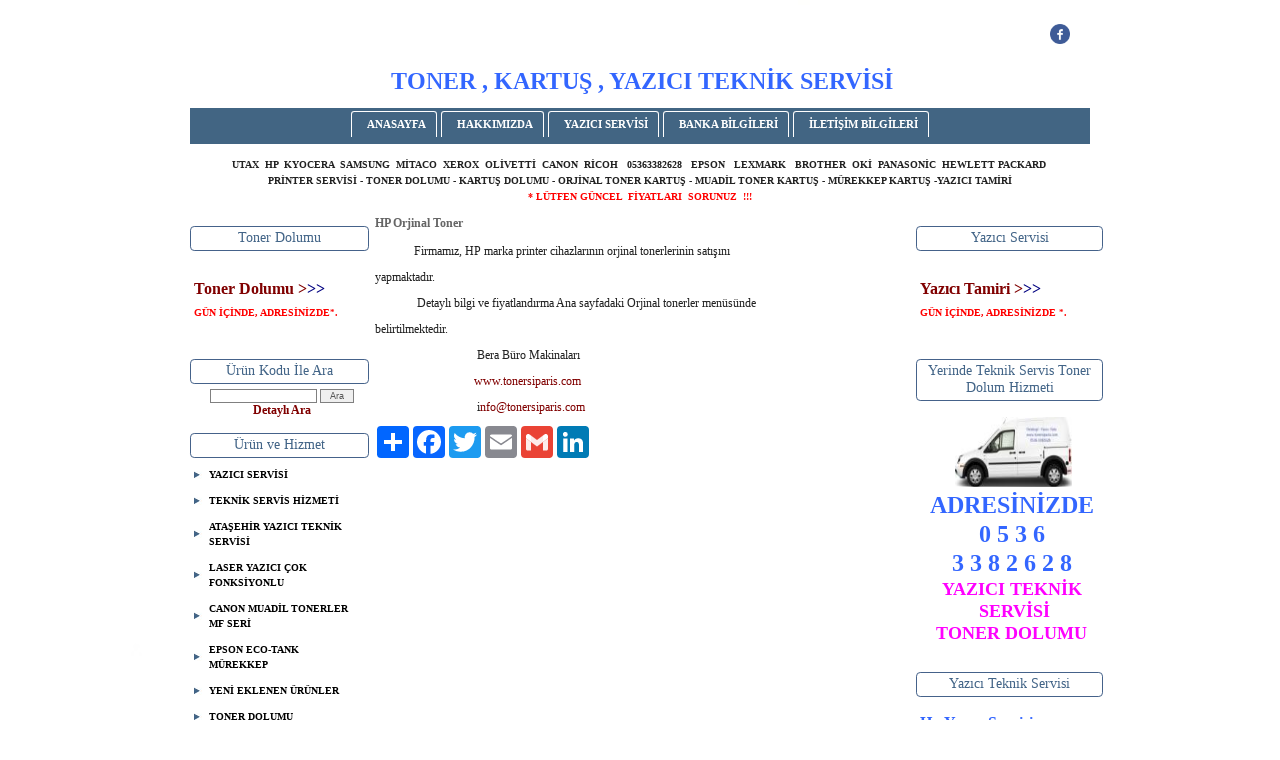

--- FILE ---
content_type: text/html; charset=UTF-8
request_url: https://www.tonersiparis.com/?pnum=318&pt=HP+Orjinal+Toner
body_size: 23974
content:
<!DOCTYPE html>
                        <html lang="tr">
                        <!--[if lt IE 8]> <html lang="tr-TR" class="stnz_no-js ie6"> <![endif]-->
<head>
<title>HP orjinal toner satışı</title>
<meta http-equiv="X-UA-Compatible" content="IE=Edge;chrome=1" /><meta http-equiv="Content-Type" content="text/html; charset=UTF-8">
<meta name="keywords" content="hp orjinal toner,orjinal toner hp,orjinal hp toner,hp orjinal,hp orjinal toner satışı,"/>
<meta name="description" content="HP Laser yazıcı cihazlarının ekonomik orjinal tonerlerinin satışını yapmaktayız.www.tonersiparis.com 05363382628"/>
<link rel="shortcut icon" href="FileUpload/bs168150/favicon.ico" type="image/x-icon">



<!--[if lt IE 7]>						
							<script src="/templates/default/IE7.jgz">IE7_PNG_SUFFIX=".png";</script>
							<link href="/templates/default/ie6.css" rel="stylesheet" type="text/css" />
						<![endif]-->
<!--[if lt IE 8]>							
							<link href="/templates/default/ie7.css" rel="stylesheet" type="text/css" />
						<![endif]-->
<script type="text/javascript" src="/templates/js/js.js?v=3" ></script>
<script src="/cjs/jquery/1.8/jquery-1.8.3.min.jgz"></script>
<script src="/cjs/jquery.bxslider.min.js"></script>
<link href="/cjs/jquery.bxslider.css" rel="stylesheet" type="text/css" />

<link rel="stylesheet" href="/cjs/css/magnific-popup.css">
                                <link rel="stylesheet" href="/cjs/css/wookmark-main.css">
                                <script src="/cjs/js/imagesloaded.pkgd.min.js"></script>
                                <script src="/cjs/js/jquery.magnific-popup.min.js"></script>
                                <script src="/cjs/js/wookmark.js"></script><link rel="stylesheet" href="/cjs/banner_rotator/css/banner-rotator.min.css">
<script type="text/javascript" src="/cjs/banner_rotator/js/jquery.banner-rotator.min.js"></script>
<meta name="google-site-verification" content="k1FDAfv0mm2pmbY66oOU4eXBlQTLqrB_9k5vfzJpURY" /> 
<script>
  (function(i,s,o,g,r,a,m){i['GoogleAnalyticsObject']=r;i[r]=i[r]||function(){
  (i[r].q=i[r].q||[]).push(arguments)},i[r].l=1*new Date();a=s.createElement(o),
  m=s.getElementsByTagName(o)[0];a.async=1;a.src=g;m.parentNode.insertBefore(a,m)
  })(window,document,'script','//www.google-analytics.com/analytics.js','ga');

  ga('create', 'UA-44894353-1', 'tonersiparis.com');
  ga('send', 'pageview');

</script>


<style>
    @import url("/assets/css/grid.css") screen and (max-width: 768px);
    @import url("/templates/tpl/53/stil.css") screen and (min-width: 769px);
    @import url("/assets/css/desktop.css") screen and (min-width: 769px);
    @import url("/assets/css/mobile.css") screen and (max-width: 768px);    
</style>
<meta name="viewport" content="width=device-width, initial-scale=1">
<script src="/assets/javascript/mobile/jquery.mobilemenu.js"></script><style type="text/css">body{ background-image: url(/FileUpload/bs168150/bg.jpg) !important; background-attachment: fixed; }</style>

<!--[if lt IE 8]>               
                    <style type="text/css">#stnz_middleContent{width:538px !important;}</style>         
                <![endif]-->

</head>

<body id="mobileTmp" class="tpl">

<div class="container" id="stnz_wrap">  
        <div id="stnz_containerTop">
        <div id="stnz_left_bg"></div>
        <div class="row" id="stnz_containerMiddle">
        <div class="grid_12" id="stnz_headerWrap"><script type="text/javascript">
                    $(function() {
                        $("#ust_icon_favorite").click(function() {
                            // Mozilla Firefox Bookmark
                            if ('sidebar' in window && 'addPanel' in window.sidebar) { 
                                window.sidebar.addPanel(location.href,document.title,"");
                            } else if( /*@cc_on!@*/false) { // IE Favorite
                                window.external.AddFavorite(location.href,document.title); 
                            } else { // webkit - safari/chrome
                                alert('Sık Kullanılanlara eklemek için '+(navigator.userAgent.toLowerCase().indexOf('mac') != - 1 ? 'Command/Cmd' : 'CTRL') + ' + D tuşlarına basınız.');
                            }
                        });
                        
                        $("#ust_login_button").click(function() {
                            $("#ust_uye_form").submit();                          
                        });
                        $("#ust_search").keyup(function(e) {
                            if (e.keyCode==13)                          
                            {
                                if ($(this).val().length > 2){
                                    $(location).attr('href','/?Syf=39&search='+$(this).val());
                                }else{
                                    alert('Lütfen en az 3 harf giriniz.');
                                }   
                            }
                        });
                        $("#search").click(function() {
                            if ($('#ust_search').val().length > 2){
                                    $(location).attr('href','/?Syf=39&search='+$('#ust_search').val());
                                }else{
                                    alert('Lütfen en az 3 harf giriniz.');
                                }                           
                        });
                        
                    });
                </script><div id="stnz_topModul"><div class="stnz_widget stnz_ust_modul_social">
<div class="stnz_widgetContent"><ul id="ust_social_icons"><li class="ust_social_li"><a href="https://www.facebook.com/profile.php?id=100002310893972" target="_blank"><img alt="https://www.facebook.com/profile.php?id=100002310893972" src="/images/facebook.png" border="0"></a></li></ul></div>
</div><!-- /widget -->

</div><div class="clear"></div><div id="stnz_topBanner"><p style="text-align: left;"><strong><span style="color: #000066;">               </span></strong><span style="color: #000080;"><span style="font-size: x-large;"><span style="font-family: andale mono,times;"><strong><span style="font-family: tahoma,arial,helvetica,sans-serif;"><span style="font-family: andale mono,times;">                          <span style="font-family: 'book antiqua', palatino; color: #3366ff;">TONER , KARTUŞ , YAZICI TEKNİK SERVİSİ</span></span></span></strong></span></span></span><span style="color: #000000; font-family: arial, helvetica, sans-serif; font-size: x-small;"><strong><span style="font-size: small;"><span style="font-size: large;"><br /></span></span></strong></span></p></div><script type="text/javascript">
                    $(function() {
                        $("#ust-menu-search").keyup(function(e) {
                            if (e.keyCode==13)                          
                            {
                                if ($(this).val().length > 2){
                                    $(location).attr('href','/?Syf=39&search='+$(this).val());
                                }else{
                                    alert('Lütfen en az 3 harf giriniz.');
                                }   
                            }
                        });
                        
                        $("#search-ust").click(function() {
                            if ($('#ust-menu-search').val().length > 2){
                                    $(location).attr('href','/?Syf=39&search='+$('#ust-menu-search').val());
                                }else{
                                    alert('Lütfen en az 3 harf giriniz.');
                                }                           
                        });
                        
                    });
                </script><div class="grid_12 mobile-menu" id="topMenu"><style>@import url("/templates/tpl/53/menucss/default.css") screen and (min-width: 769px);</style><div class="stnz_widget stnz_ust_menu53">
<div class="stnz_widgetContent"><div class="stnz_dropdown53_root stnz_dropdown53_root_center"><div id="ust_menu_root"><nav><ul class="sf-menu stnz_dropdown53 stnz_dropdown53-horizontal" id="nav" data-title="Menu">
		
			<li><a class="root"  href="https://www.tonersiparis.com/?SyfNmb=1&pt=ANASAYFA" rel="alternate" hreflang="tr">ANASAYFA</a></li>
			<li><a class="root"  href="https://www.tonersiparis.com/?SyfNmb=2&pt=HAKKIMIZDA" rel="alternate" hreflang="tr">HAKKIMIZDA</a></li>
			<li><a class="root"  href="https://www.tonersiparis.com?product=6532697&pt=YAZICI+SERV%C4%B0S%C4%B0" rel="alternate" hreflang="tr">YAZICI SERVİSİ</a></li>
			<li><a class="root"  href="https://www.tonersiparis.com/?SyfNmb=4&pt=BANKA BİLGİLERİ" rel="alternate" hreflang="tr">BANKA BİLGİLERİ</a></li>
			<li><a class="root"  href="https://www.tonersiparis.com/?SyfNmb=3&pt=%C4%B0LET%C4%B0%C5%9E%C4%B0M+B%C4%B0LG%C4%B0LER%C4%B0" rel="alternate" hreflang="tr">İLETİŞİM BİLGİLERİ</a></li></ul></nav></div></div></div>
</div><!-- /widget -->

</div><!-- /topMenu --><div id="stnz_topBannerStatic"><p style="text-align: center;"><span style="font-size: small;"></span><span style="font-size: small;"><strong><span style="font-size: small;">  </span><span style="font-size: x-small;">UTAX  HP  KYOCERA  SAMSUNG  MİTACO  XEROX  OLİVETTİ  CANON  RİCOH   05363382628   EPSON   LEXMARK   BROTHER  OKİ  PANASONİC  HEWLETT PACKARD   <br /><strong>PRİNTER SERVİSİ - TONER DOLUMU - KARTUŞ DOLUMU - ORJİNAL TONER KARTUŞ - MUADİL TONER KARTUŞ - MÜREKKEP KARTUŞ -YAZICI TAMİRİ<br /><span style="color: #ff0000;">* LÜTFEN GÜNCEL  FİYATLARI  SORUNUZ  !!!</span></strong></span></strong></span></p></div></div><div id="stnz_content"><div class="grid_12" id="stnz_leftContent"><div class="stnz_widget"><div class="stnz_widget stnz_reklam_blok">
<div class="stnz_widgetTitle"><div class="stnz_widgetTitle_text">Toner Dolumu</div></div>
<div class="stnz_widgetContent"><span style="font-size: medium;"><strong><span style="color: #006699;"><span style="color: #000080; font-size: large;"><span style="color: #000080;"><a href="../?pnum=861&amp;pt=Toner%20Dolumu%20%20&gt;&gt;&gt;"><br /></a></span></span></span></strong></span><span style="font-size: medium;"><strong><span style="color: #006699;"><span style="color: #000080;"><span style="color: #000080;"><a href="../?pnum=861&amp;pt=Toner%20Dolumu%20%20&gt;&gt;&gt;">Toner Dolumu &gt;</a></span></span></span></strong><strong><span style="color: #006699;"><span style="color: #000080;">&gt;&gt;</span></span></strong></span><strong><span style="color: #006699;"><span style="font-size: large; color: #000080;"><br /></span></span></strong><span style="font-size: medium;"><strong><span style="color: #006699;"><span style="font-size: large; color: #000080;"><span style="font-size: x-small; color: #ff0000;">G&Uuml;N İ&Ccedil;İNDE, ADRESİNİZDE<span style="font-size: xx-small;">*</span>.&nbsp;</span><br /><br /></span></span></strong></span></div>
<div class="stnz_widgetFooter"></div>
</div><!-- /widget -->

<div class="stnz_widget stnz_product_search">
<div class="stnz_widgetTitle"><div class="stnz_widgetTitle_text">Ürün Kodu İle Ara</div></div>
<div class="stnz_widgetContent">
            <form name="urun_arama" action="/?Syf=21" method="post">
            <input name="aranacak" class="UyeGirisi" size="19" maxlength="150">
            <input class="UyeGirisi" name="gonder2" value=" Ara " type="submit">
            <a href="/?Syf=21&pt=Ürün Kodu İle Ara">Detaylı Ara</a></form></div>
<div class="stnz_widgetFooter"></div>
</div><!-- /widget -->

<div class="stnz_widget stnz_menu">
<div class="stnz_widgetTitle"><div class="stnz_widgetTitle_text">Ürün ve Hizmet</div></div>
<div class="stnz_widgetContent"><ul class="sf-menu stnz_dropdown53 stnz_dropdown53-vertical" id="nav7742" data-title="Ürün ve Hizmet">
				
					<li><a class="root"  href="https://www.tonersiparis.com?product=6530568&pt=YAZICI+SERV%C4%B0S%C4%B0" rel="alternate" hreflang="tr">YAZICI SERVİSİ</a>
				<ul>
					<li><a   href="https://www.tonersiparis.com?product=6530569&pt=EPSON+YAZICI+SERV%C4%B0S%C4%B0" rel="alternate" hreflang="tr">EPSON YAZICI SERVİSİ</a></li>
					<li><a   href="https://www.tonersiparis.com?product=6530570&pt=HP+YAZICI+SERV%C4%B0S%C4%B0" rel="alternate" hreflang="tr">HP YAZICI SERVİSİ</a></li>
					<li><a   href="https://www.tonersiparis.com?product=6530571&pt=CANON+YAZICI+SERV%C4%B0S%C4%B0" rel="alternate" hreflang="tr">CANON YAZICI SERVİSİ</a></li>
					<li><a   href="https://www.tonersiparis.com?product=6530573&pt=BROTHER+YAZICI+SERV%C4%B0S%C4%B0" rel="alternate" hreflang="tr">BROTHER YAZICI SERVİSİ</a></li>
					<li><a   href="https://www.tonersiparis.com?product=6530572&pt=SAMSUNG+YAZICI+SERV%C4%B0S%C4%B0" rel="alternate" hreflang="tr">SAMSUNG YAZICI SERVİSİ</a></li>
					<li><a   href="https://www.tonersiparis.com?product=6585258&pt=ATA%C5%9EEH%C4%B0R+YAZICI+TEKN%C4%B0K+SERV%C4%B0S%C4%B0" rel="alternate" hreflang="tr">ATAŞEHİR YAZICI TEKNİK SERVİSİ</a></li>
					<li><a   href="https://www.tonersiparis.com?product=6585259&pt=KAYI%C5%9EDA%C4%9EI+YAZICI+TEKN%C4%B0K+SERV%C4%B0S%C4%B0" rel="alternate" hreflang="tr">KAYIŞDAĞI YAZICI TEKNİK SERVİSİ</a></li>
					<li><a   href="https://www.tonersiparis.com?product=6585260&pt=FERHATPA%C5%9EA+YAZICI+TEKN%C4%B0K+SERV%C4%B0S%C4%B0" rel="alternate" hreflang="tr">FERHATPAŞA YAZICI TEKNİK SERVİSİ</a></li>
					<li><a   href="https://www.tonersiparis.com?product=6585261&pt=DUDULLU+YAZICI+TEKN%C4%B0K+SERV%C4%B0S%C4%B0" rel="alternate" hreflang="tr">DUDULLU YAZICI TEKNİK SERVİSİ</a></li>
					<li><a   href="https://www.tonersiparis.com?product=6585262&pt=%C5%9EER%C4%B0FAL%C4%B0+YAZICI+TEKN%C4%B0K+SERV%C4%B0S%C4%B0" rel="alternate" hreflang="tr">ŞERİFALİ YAZICI TEKNİK SERVİSİ</a></li>
					<li><a   href="https://www.tonersiparis.com?product=6606750&pt=KOZYATA%C4%9EI+YAZICI+TEKN%C4%B0K+SERV%C4%B0S%C4%B0" rel="alternate" hreflang="tr">KOZYATAĞI YAZICI TEKNİK SERVİSİ</a></li>
					<li><a   href="https://www.tonersiparis.com?product=6621420&pt=%C3%96RNEK+MAHALLES%C4%B0+YAZICI+TEKN%C4%B0K+SERV%C4%B0S%C4%B0" rel="alternate" hreflang="tr">ÖRNEK MAHALLESİ YAZICI TEKNİK SERVİSİ</a></li>
					<li><a   href="https://www.tonersiparis.com?product=6621422&pt=%C4%B0%C3%87ERENK%C3%96Y+YAZICI+TEKN%C4%B0K+SERV%C4%B0S%C4%B0" rel="alternate" hreflang="tr">İÇERENKÖY YAZICI TEKNİK SERVİSİ</a></li>
					<li><a   href="https://www.tonersiparis.com?product=6621421&pt=K%C3%9C%C3%87%C3%9CKBAKKALK%C3%96Y+YAZICI+TEKN%C4%B0K+SERV%C4%B0S%C4%B0" rel="alternate" hreflang="tr">KÜÇÜKBAKKALKÖY YAZICI TEKNİK SERVİSİ</a></li>
					<li><a   href="https://www.tonersiparis.com?product=6621423&pt=BATI+ATA%C5%9EEH%C4%B0R+YAZICI+TEKN%C4%B0K+SERV%C4%B0S%C4%B0" rel="alternate" hreflang="tr">BATI ATAŞEHİR YAZICI TEKNİK SERVİSİ</a></li>
				</ul>
					</li>
					<li><a class="root"  href="https://www.tonersiparis.com?product=62309&pt=TEKN%C4%B0K+SERV%C4%B0S+H%C4%B0ZMET%C4%B0" rel="alternate" hreflang="tr">TEKNİK SERVİS HİZMETİ</a>
				<ul>
					<li><a   href="https://www.tonersiparis.com?product=62331&pt=YAZICI+PR%C4%B0NTER+BAKIMI+TAM%C4%B0R%C4%B0+VE+ARIZA+SERV%C4%B0S%C4%B0" rel="alternate" hreflang="tr">YAZICI PRİNTER BAKIMI TAMİRİ VE ARIZA SERVİSİ</a></li>
					<li><a   href="https://www.tonersiparis.com?product=62315&pt=FOTOKOP%C4%B0+MAK%C4%B0NASI+BAKIMI+TAM%C4%B0R%C4%B0+VE+ARIZA+SERV%C4%B0S%C4%B0" rel="alternate" hreflang="tr">FOTOKOPİ MAKİNASI BAKIMI TAMİRİ VE ARIZA SERVİSİ</a></li>
				</ul>
					</li>
					<li><a class="root"  href="https://www.tonersiparis.com?product=6585257&pt=ATA%C5%9EEH%C4%B0R+YAZICI+TEKN%C4%B0K+SERV%C4%B0S%C4%B0" rel="alternate" hreflang="tr">ATAŞEHİR YAZICI TEKNİK SERVİSİ</a>
				<ul>
					<li><a   href="https://www.tonersiparis.com?product=6609665&pt=ATA%C5%9EEH%C4%B0R+CANON+YAZICI+SERV%C4%B0S%C4%B0+ADRES%C4%B0N%C4%B0ZDE" rel="alternate" hreflang="tr">ATAŞEHİR CANON YAZICI SERVİSİ ADRESİNİZDE</a></li>
					<li><a   href="https://www.tonersiparis.com?product=6609664&pt=ATA%C5%9EEH%C4%B0R+HP+YAZICI+SERV%C4%B0S%C4%B0+ADRES%C4%B0N%C4%B0ZDE" rel="alternate" hreflang="tr">ATAŞEHİR HP YAZICI SERVİSİ ADRESİNİZDE</a></li>
					<li><a   href="https://www.tonersiparis.com?product=6609666&pt=ATA%C5%9EEH%C4%B0R+EPSON+TANKLI+YAZICI+SERV%C4%B0S%C4%B0+ADRES%C4%B0N%C4%B0ZDE" rel="alternate" hreflang="tr">ATAŞEHİR EPSON TANKLI YAZICI SERVİSİ ADRESİNİZDE</a></li>
				</ul>
					</li>
					<li><a class="root"  href="https://www.tonersiparis.com?product=6664234&pt=LASER+YAZICI+%C3%87OK+FONKS%C4%B0YONLU" rel="alternate" hreflang="tr">LASER YAZICI ÇOK FONKSİYONLU</a></li>
					<li><a class="root"  href="https://www.tonersiparis.com?product=6664235&pt=CANON+MUAD%C4%B0L+TONERLER+MF+SER%C4%B0" rel="alternate" hreflang="tr">CANON MUADİL TONERLER MF SERİ</a></li>
					<li><a class="root"  href="https://www.tonersiparis.com?product=6271527&pt=EPSON+ECO-TANK+M%C3%9CREKKEP" rel="alternate" hreflang="tr">EPSON ECO-TANK MÜREKKEP</a></li>
					<li><a class="root"  href="https://www.tonersiparis.com?product=6404098&pt=YEN%C4%B0+EKLENEN+%C3%9CR%C3%9CNLER" rel="alternate" hreflang="tr">YENİ EKLENEN ÜRÜNLER</a></li>
					<li><a class="root"  href="https://www.tonersiparis.com?product=60198&pt=TONER+DOLUMU++++++++++++++++++++++++++" rel="alternate" hreflang="tr">TONER DOLUMU                          </a>
				<ul>
					<li><a   href="https://www.tonersiparis.com?product=60293&pt=HP+TONER+DOLUMU" rel="alternate" hreflang="tr">HP TONER DOLUMU</a></li>
					<li><a   href="https://www.tonersiparis.com?product=60300&pt=SAMSUNG+TONER+DOLUMU" rel="alternate" hreflang="tr">SAMSUNG TONER DOLUMU</a></li>
					<li><a   href="https://www.tonersiparis.com?product=60316&pt=XEROX+TONER+DOLUMU" rel="alternate" hreflang="tr">XEROX TONER DOLUMU</a></li>
					<li><a   href="https://www.tonersiparis.com?product=60322&pt=CANON+TONER+DOLUMU" rel="alternate" hreflang="tr">CANON TONER DOLUMU</a></li>
					<li><a   href="https://www.tonersiparis.com?product=60330&pt=BROTHER+TONER+DOLUMU" rel="alternate" hreflang="tr">BROTHER TONER DOLUMU</a></li>
					<li><a   href="https://www.tonersiparis.com?product=60366&pt=LEXMARK+TONER+DOLUMU" rel="alternate" hreflang="tr">LEXMARK TONER DOLUMU</a></li>
					<li><a   href="https://www.tonersiparis.com?product=1379780&pt=EPSON+TONER+DOLUMU" rel="alternate" hreflang="tr">EPSON TONER DOLUMU</a></li>
					<li><a   href="https://www.tonersiparis.com?product=1385089&pt=UTAX++TONER+DOLUMU" rel="alternate" hreflang="tr">UTAX  TONER DOLUMU</a></li>
					<li><a   href="https://www.tonersiparis.com?product=1576356&pt=KYOCERA+TONER+DOLUMU" rel="alternate" hreflang="tr">KYOCERA TONER DOLUMU</a></li>
					<li><a   href="https://www.tonersiparis.com?product=3666699&pt=YUM%C4%B0+TONER+DOLUMU" rel="alternate" hreflang="tr">YUMİ TONER DOLUMU</a></li>
					<li><a   href="https://www.tonersiparis.com?product=60337&pt=OK%C4%B0+TONER+DOLUMU" rel="alternate" hreflang="tr">OKİ TONER DOLUMU</a></li>
					<li><a   href="https://www.tonersiparis.com?product=62389&pt=HP+PR%C4%B0NTER+MODELLER%C4%B0NE+G%C3%96RE+TONER+DOLUMU" rel="alternate" hreflang="tr">HP PRİNTER MODELLERİNE GÖRE TONER DOLUMU</a></li>
					<li><a   href="https://www.tonersiparis.com?product=60249&pt=T%C3%9CM+MODELLER%C4%B0N+PDF+TONER++DOLUM+L%C4%B0STELER%C4%B0" rel="alternate" hreflang="tr">TÜM MODELLERİN PDF TONER  DOLUM LİSTELERİ</a></li>
					<li><a   href="https://www.tonersiparis.com?product=61440&pt=TONER+DOLUM+TOZLARI" rel="alternate" hreflang="tr">TONER DOLUM TOZLARI</a></li>
				</ul>
					</li>
					<li><a class="root"  href="https://www.tonersiparis.com?product=6689871&pt=MUAD%C4%B0L+TONER+F%C4%B0YATLARI" rel="alternate" hreflang="tr">MUADİL TONER FİYATLARI</a></li>
					<li><a class="root"  href="https://www.tonersiparis.com?product=60713&pt=MUAD%C4%B0L++TONER+" rel="alternate" hreflang="tr">MUADİL  TONER </a>
				<ul>
					<li><a   href="https://www.tonersiparis.com?product=60752&pt=HP+MUAD%C4%B0L+TONER" rel="alternate" hreflang="tr">HP MUADİL TONER</a></li>
					<li><a   href="https://www.tonersiparis.com?product=60897&pt=SAMSUNG+MUAD%C4%B0L+TONER" rel="alternate" hreflang="tr">SAMSUNG MUADİL TONER</a></li>
					<li><a   href="https://www.tonersiparis.com?product=60964&pt=CANON+MUAD%C4%B0L+TONER" rel="alternate" hreflang="tr">CANON MUADİL TONER</a></li>
					<li><a   href="https://www.tonersiparis.com?product=60971&pt=XEROX+MUAD%C4%B0L+TONER" rel="alternate" hreflang="tr">XEROX MUADİL TONER</a></li>
					<li><a   href="https://www.tonersiparis.com?product=60980&pt=BROTHER+MUAD%C4%B0L+TONER" rel="alternate" hreflang="tr">BROTHER MUADİL TONER</a></li>
					<li><a   href="https://www.tonersiparis.com?product=60987&pt=OK%C4%B0+MUAD%C4%B0L+TONER" rel="alternate" hreflang="tr">OKİ MUADİL TONER</a></li>
					<li><a   href="https://www.tonersiparis.com?product=61022&pt=LEXMARK+MUAD%C4%B0L+TONER" rel="alternate" hreflang="tr">LEXMARK MUADİL TONER</a></li>
					<li><a   href="https://www.tonersiparis.com?product=2213715&pt=KYOCERA+MUAD%C4%B0L+TONER" rel="alternate" hreflang="tr">KYOCERA MUADİL TONER</a></li>
					<li><a   href="https://www.tonersiparis.com?product=3666701&pt=YUM%C4%B0+MUAD%C4%B0L+TONER" rel="alternate" hreflang="tr">YUMİ MUADİL TONER</a></li>
					<li><a   href="https://www.tonersiparis.com?product=2649724&pt=OL%C4%B0VETT%C4%B0+MUAD%C4%B0L+TONER" rel="alternate" hreflang="tr">OLİVETTİ MUADİL TONER</a></li>
					<li><a   href="https://www.tonersiparis.com?product=2649725&pt=R%C4%B0COH+MUAD%C4%B0L+TONER" rel="alternate" hreflang="tr">RİCOH MUADİL TONER</a></li>
					<li><a   href="https://www.tonersiparis.com?product=2649726&pt=TOSHIBA+MUAD%C4%B0L+TONER" rel="alternate" hreflang="tr">TOSHIBA MUADİL TONER</a></li>
					<li><a   href="https://www.tonersiparis.com?product=2649727&pt=SHARP+MUAD%C4%B0L+TONER" rel="alternate" hreflang="tr">SHARP MUADİL TONER</a></li>
					<li><a   href="https://www.tonersiparis.com?product=2649728&pt=DEVELOP+MUAD%C4%B0L+TONER" rel="alternate" hreflang="tr">DEVELOP MUADİL TONER</a></li>
					<li><a   href="https://www.tonersiparis.com?product=2649729&pt=EPSON+MUAD%C4%B0L+TONER" rel="alternate" hreflang="tr">EPSON MUADİL TONER</a></li>
					<li><a   href="https://www.tonersiparis.com?product=2649730&pt=REX+ROTARY+MUAD%C4%B0L+TONER" rel="alternate" hreflang="tr">REX ROTARY MUADİL TONER</a></li>
					<li><a   href="https://www.tonersiparis.com?product=2881137&pt=PANASON%C4%B0C+MUAD%C4%B0L+TONER" rel="alternate" hreflang="tr">PANASONİC MUADİL TONER</a></li>
				</ul>
					</li>
					<li><a class="root"  href="https://www.tonersiparis.com?product=60499&pt=OR%C4%B0J%C4%B0NAL+TONER" rel="alternate" hreflang="tr">ORİJİNAL TONER</a>
				<ul>
					<li><a   href="https://www.tonersiparis.com?product=60518&pt=HP+OR%C4%B0J%C4%B0NAL+TONER" rel="alternate" hreflang="tr">HP ORİJİNAL TONER</a></li>
					<li><a   href="https://www.tonersiparis.com?product=60526&pt=SAMSUNG+OR%C4%B0J%C4%B0NAL+TONER" rel="alternate" hreflang="tr">SAMSUNG ORİJİNAL TONER</a></li>
					<li><a   href="https://www.tonersiparis.com?product=60534&pt=CANON+OR%C4%B0J%C4%B0NAL+TONER" rel="alternate" hreflang="tr">CANON ORİJİNAL TONER</a></li>
					<li><a   href="https://www.tonersiparis.com?product=60542&pt=XEROX+OR%C4%B0J%C4%B0NAL+TONER" rel="alternate" hreflang="tr">XEROX ORİJİNAL TONER</a></li>
					<li><a   href="https://www.tonersiparis.com?product=60549&pt=BROTHER+OR%C4%B0J%C4%B0NAL+TONER" rel="alternate" hreflang="tr">BROTHER ORİJİNAL TONER</a></li>
					<li><a   href="https://www.tonersiparis.com?product=60614&pt=OK%C4%B0+OR%C4%B0J%C4%B0NAL+TONER" rel="alternate" hreflang="tr">OKİ ORİJİNAL TONER</a></li>
					<li><a   href="https://www.tonersiparis.com?product=2240330&pt=LEXMARK+OR%C4%B0J%C4%B0NAL+TONER" rel="alternate" hreflang="tr">LEXMARK ORİJİNAL TONER</a></li>
					<li><a   href="https://www.tonersiparis.com?product=2213716&pt=KYOCERA+OR%C4%B0J%C4%B0NAL+TONER" rel="alternate" hreflang="tr">KYOCERA ORİJİNAL TONER</a></li>
					<li><a   href="https://www.tonersiparis.com?product=2649731&pt=OL%C4%B0VETT%C4%B0+OR%C4%B0J%C4%B0NAL+TONER" rel="alternate" hreflang="tr">OLİVETTİ ORİJİNAL TONER</a></li>
					<li><a   href="https://www.tonersiparis.com?product=2649733&pt=R%C4%B0COH+OR%C4%B0J%C4%B0NAL+TONER" rel="alternate" hreflang="tr">RİCOH ORİJİNAL TONER</a></li>
					<li><a   href="https://www.tonersiparis.com?product=2649732&pt=TOSH%C4%B0BA+OR%C4%B0J%C4%B0NAL+TONER" rel="alternate" hreflang="tr">TOSHİBA ORİJİNAL TONER</a></li>
					<li><a   href="https://www.tonersiparis.com?product=2649735&pt=SHARP+OR%C4%B0J%C4%B0NAL+TONER" rel="alternate" hreflang="tr">SHARP ORİJİNAL TONER</a></li>
					<li><a   href="https://www.tonersiparis.com?product=2649737&pt=DEVELOP+OR%C4%B0J%C4%B0NAL+TONER" rel="alternate" hreflang="tr">DEVELOP ORİJİNAL TONER</a></li>
					<li><a   href="https://www.tonersiparis.com?product=2240329&pt=EPSON+OR%C4%B0J%C4%B0NAL+TONER" rel="alternate" hreflang="tr">EPSON ORİJİNAL TONER</a></li>
					<li><a   href="https://www.tonersiparis.com?product=2649738&pt=REX+ROTARY+OR%C4%B0J%C4%B0NAL+TONER" rel="alternate" hreflang="tr">REX ROTARY ORİJİNAL TONER</a></li>
					<li><a   href="https://www.tonersiparis.com?product=2240328&pt=KON%C4%B0CA+M%C4%B0NOLTA+OR%C4%B0J%C4%B0NAL+TONER" rel="alternate" hreflang="tr">KONİCA MİNOLTA ORİJİNAL TONER</a></li>
				</ul>
					</li>
					<li><a class="root"  href="https://www.tonersiparis.com?product=60372&pt=KARTU%C5%9E+DOLUMU+++++" rel="alternate" hreflang="tr">KARTUŞ DOLUMU     </a>
				<ul>
					<li><a   href="https://www.tonersiparis.com?product=6249382&pt=TANKLI+YAZICI+M%C3%9CREKKEB%C4%B0" rel="alternate" hreflang="tr">TANKLI YAZICI MÜREKKEBİ</a></li>
					<li><a   href="https://www.tonersiparis.com?product=61431&pt=HP+KARTU%C5%9E+DOLUM+M%C3%9CREKKEB%C4%B0" rel="alternate" hreflang="tr">HP KARTUŞ DOLUM MÜREKKEBİ</a></li>
					<li><a   href="https://www.tonersiparis.com?product=60455&pt=KARTU%C5%9E+DOLUMU+" rel="alternate" hreflang="tr">KARTUŞ DOLUMU </a></li>
				</ul>
					</li>
					<li><a class="root"  href="https://www.tonersiparis.com?product=61054&pt=OR%C4%B0J%C4%B0NAL+KARTU%C5%9E+" rel="alternate" hreflang="tr">ORİJİNAL KARTUŞ </a>
				<ul>
					<li><a   href="https://www.tonersiparis.com?product=61070&pt=HP+OR%C4%B0J%C4%B0NAL++KARTU%C5%9E" rel="alternate" hreflang="tr">HP ORİJİNAL  KARTUŞ</a></li>
					<li><a   href="https://www.tonersiparis.com?product=61077&pt=CANON+OR%C4%B0J%C4%B0NAL++KARTU%C5%9E" rel="alternate" hreflang="tr">CANON ORİJİNAL  KARTUŞ</a></li>
					<li><a   href="https://www.tonersiparis.com?product=61085&pt=EPSON+OR%C4%B0J%C4%B0NAL+KARTU%C5%9E" rel="alternate" hreflang="tr">EPSON ORİJİNAL KARTUŞ</a></li>
					<li><a   href="https://www.tonersiparis.com?product=61093&pt=LEXMARK+OR%C4%B0J%C4%B0NAL+KARTU%C5%9E" rel="alternate" hreflang="tr">LEXMARK ORİJİNAL KARTUŞ</a></li>
					<li><a   href="https://www.tonersiparis.com?product=61100&pt=BROTHER+OR%C4%B0J%C4%B0NAL+KARTU%C5%9E" rel="alternate" hreflang="tr">BROTHER ORİJİNAL KARTUŞ</a></li>
					<li><a   href="https://www.tonersiparis.com?product=61116&pt=OR%C4%B0J%C4%B0NAL+KARTU%C5%9E+T%C3%9CM+MARKA" rel="alternate" hreflang="tr">ORİJİNAL KARTUŞ TÜM MARKA</a></li>
				</ul>
					</li>
					<li><a class="root"  href="https://www.tonersiparis.com?product=61134&pt=OR%C4%B0J%C4%B0NAL+MUAD%C4%B0L+%C5%9EER%C4%B0T" rel="alternate" hreflang="tr">ORİJİNAL MUADİL ŞERİT</a>
				<ul>
					<li><a   href="https://www.tonersiparis.com?product=61140&pt=OR%C4%B0J%C4%B0NAL+PR%C4%B0NTER+%C5%9EER%C4%B0TLER%C4%B0" rel="alternate" hreflang="tr">ORİJİNAL PRİNTER ŞERİTLERİ</a></li>
					<li><a   href="https://www.tonersiparis.com?product=61168&pt=MUAD%C4%B0L+PR%C4%B0NTER+%C5%9EER%C4%B0TLER%C4%B0" rel="alternate" hreflang="tr">MUADİL PRİNTER ŞERİTLERİ</a></li>
				</ul>
					</li>
					<li><a class="root"  href="https://www.tonersiparis.com?product=61455&pt=-----------------------------" rel="alternate" hreflang="tr">-----------------------------</a></li>
					<li><a class="root"  href="https://www.tonersiparis.com?product=2944331&pt=KYOCERA-YUM%C4%B0+FOTOKOP%C4%B0+MAK%C4%B0NES%C4%B0+YAZICI+SERV%C4%B0S%C4%B0" rel="alternate" hreflang="tr">KYOCERA-YUMİ FOTOKOPİ MAKİNESİ YAZICI SERVİSİ</a>
				<ul>
					<li><a   href="https://www.tonersiparis.com?product=2944358&pt=KYOCERA-YUM%C4%B0+S%C4%B0YAH%2FBEYAZ+FOTOKOP%C4%B0+MAK%C4%B0NALARI" rel="alternate" hreflang="tr">KYOCERA-YUMİ SİYAH/BEYAZ FOTOKOPİ MAKİNALARI</a></li>
					<li><a   href="https://www.tonersiparis.com?product=2944359&pt=KYOCERA-YUM%C4%B0+RENKL%C4%B0+FOTOKOP%C4%B0+MAK%C4%B0NALARI" rel="alternate" hreflang="tr">KYOCERA-YUMİ RENKLİ FOTOKOPİ MAKİNALARI</a></li>
					<li><a   href="https://www.tonersiparis.com?product=2944360&pt=KYOCERA-YUM%C4%B0+LASER+YAZICILAR" rel="alternate" hreflang="tr">KYOCERA-YUMİ LASER YAZICILAR</a></li>
				</ul>
					</li>
					<li><a class="root"  href="https://www.tonersiparis.com?product=61546&pt=UTAX+FOTOKOP%C4%B0+MAK%C4%B0NASI+YAZICI" rel="alternate" hreflang="tr">UTAX FOTOKOPİ MAKİNASI YAZICI</a>
				<ul>
					<li><a   href="https://www.tonersiparis.com?product=61564&pt=UTAX+S%C4%B0YAH%2FBEYAZ+FOTOKOP%C4%B0+MAK%C4%B0NALARI" rel="alternate" hreflang="tr">UTAX SİYAH/BEYAZ FOTOKOPİ MAKİNALARI</a></li>
					<li><a   href="https://www.tonersiparis.com?product=61583&pt=UTAX+RENKL%C4%B0+FOTOKOP%C4%B0+MAK%C4%B0NALARI" rel="alternate" hreflang="tr">UTAX RENKLİ FOTOKOPİ MAKİNALARI</a></li>
					<li><a   href="https://www.tonersiparis.com?product=1554761&pt=UTAX+S%C4%B0YAH+%2F+BEYAZ+VE+RENKL%C4%B0+YAZICILAR" rel="alternate" hreflang="tr">UTAX SİYAH / BEYAZ VE RENKLİ YAZICILAR</a></li>
					<li><a class="dir"  href="https://www.tonersiparis.com?product=61739&pt=UTAX+FOTOKOP%C4%B0+MAK%C4%B0NASI+K%C4%B0RALAMA" rel="alternate" hreflang="tr">UTAX FOTOKOPİ MAKİNASI KİRALAMA</a>
						<ul>
							<li><a   href="https://www.tonersiparis.com?product=61747&pt=FOTOKOP%C4%B0+MAK%C4%B0NASI+VE+YAZICI+K%C4%B0RALAMA" rel="alternate" hreflang="tr">FOTOKOPİ MAKİNASI VE YAZICI KİRALAMA</a></li>
							<li><a   href="https://www.tonersiparis.com?product=1666146&pt=FOTOKOP%C4%B0+MAK%C4%B0NASI+K%C4%B0RALAMA+NED%C4%B0R" rel="alternate" hreflang="tr">FOTOKOPİ MAKİNASI KİRALAMA NEDİR</a></li>
							<li><a   href="https://www.tonersiparis.com?product=1666255&pt=FOTOKOP%C4%B0+MAK%C4%B0NASI+K%C4%B0RALAMA+S%C4%B0STEM%C4%B0" rel="alternate" hreflang="tr">FOTOKOPİ MAKİNASI KİRALAMA SİSTEMİ</a></li>
							<li><a   href="https://www.tonersiparis.com?product=1666394&pt=K%C4%B0RALIK+FOTOKOP%C4%B0+MAK%C4%B0NALARI+%C3%96DEME+SE%C3%87%C4%B0M%C4%B0" rel="alternate" hreflang="tr">KİRALIK FOTOKOPİ MAKİNALARI ÖDEME SEÇİMİ</a></li>
							<li><a   href="https://www.tonersiparis.com?product=61769&pt=K%C4%B0RALIK+C%C4%B0HAZLAR+S%C3%96ZLE%C5%9EME+METN%C4%B0" rel="alternate" hreflang="tr">KİRALIK CİHAZLAR SÖZLEŞME METNİ</a></li>
							<li><a   href="https://www.tonersiparis.com?product=61917&pt=UTAX+FOTOKOP%C4%B0+MAK%C4%B0NASI+SAYFABA%C5%9EI+K%C4%B0RALAMA" rel="alternate" hreflang="tr">UTAX FOTOKOPİ MAKİNASI SAYFABAŞI KİRALAMA</a></li>
						</ul>
					</li>
				</ul>
					</li>
					<li><a class="root"  href="https://www.tonersiparis.com?product=61616&pt=UTAX+FOTOKOP%C4%B0+MAK%C4%B0NASI+SERV%C4%B0S%C4%B0" rel="alternate" hreflang="tr">UTAX FOTOKOPİ MAKİNASI SERVİSİ</a>
				<ul>
					<li><a   href="https://www.tonersiparis.com?product=61623&pt=UTAX+FOTOKOP%C4%B0+MAK%C4%B0NES%C4%B0+TAM%C4%B0R+BAKIM+TEKN%C4%B0K+SERV%C4%B0S%C4%B0" rel="alternate" hreflang="tr">UTAX FOTOKOPİ MAKİNESİ TAMİR BAKIM TEKNİK SERVİSİ</a></li>
				</ul>
					</li>
					<li><a class="root"  href="https://www.tonersiparis.com?product=61592&pt=UTAX+FOTOKOP%C4%B0+MAK%C4%B0NASI+TONERLER%C4%B0+" rel="alternate" hreflang="tr">UTAX FOTOKOPİ MAKİNASI TONERLERİ </a>
				<ul>
					<li><a   href="https://www.tonersiparis.com?product=1767975&pt=UTAX+MUAD%C4%B0L+TONER" rel="alternate" hreflang="tr">UTAX MUADİL TONER</a></li>
					<li><a   href="https://www.tonersiparis.com?product=61598&pt=UTAX+OR%C4%B0J%C4%B0NAL+S%C4%B0YAH++TONER" rel="alternate" hreflang="tr">UTAX ORİJİNAL SİYAH  TONER</a></li>
					<li><a   href="https://www.tonersiparis.com?product=61607&pt=UTAX+OR%C4%B0J%C4%B0NAL+RENKL%C4%B0+TONER" rel="alternate" hreflang="tr">UTAX ORİJİNAL RENKLİ TONER</a></li>
				</ul>
					</li>
					<li><a class="root"  href="https://www.tonersiparis.com?product=61895&pt=UTAX+FOTOKOP%C4%B0+MAK%C4%B0NASI+DRUMLARI" rel="alternate" hreflang="tr">UTAX FOTOKOPİ MAKİNASI DRUMLARI</a>
				<ul>
					<li><a   href="https://www.tonersiparis.com?product=61911&pt=UTAX+OR%C4%B0J%C4%B0NAL+DRUM+K%C4%B0TLER%C4%B0" rel="alternate" hreflang="tr">UTAX ORİJİNAL DRUM KİTLERİ</a></li>
				</ul>
					</li>
					<li><a class="root"  href="https://www.tonersiparis.com?product=61931&pt=-----------------------------" rel="alternate" hreflang="tr">-----------------------------</a></li>
					<li><a class="root"  href="https://www.tonersiparis.com?product=62367&pt=PR%C4%B0NTER+C%C4%B0HAZI+SATI%C5%9EI" rel="alternate" hreflang="tr">PRİNTER CİHAZI SATIŞI</a>
				<ul>
					<li><a   href="https://www.tonersiparis.com?product=62374&pt=LASER+YAZICILAR" rel="alternate" hreflang="tr">LASER YAZICILAR</a></li>
					<li><a   href="https://www.tonersiparis.com?product=62381&pt=NOKTA+VURU%C5%9ELU+YAZICILAR" rel="alternate" hreflang="tr">NOKTA VURUŞLU YAZICILAR</a></li>
					<li><a class="dir"  href="https://www.tonersiparis.com?product=2213725&pt=K%C4%B0RALIK+FOTOKOP%C4%B0+MAK%C4%B0NASI+VE+YAZICI+C%C4%B0HAZ" rel="alternate" hreflang="tr">KİRALIK FOTOKOPİ MAKİNASI VE YAZICI CİHAZ</a>
						<ul>
							<li><a   href="https://www.tonersiparis.com?product=2213726&pt=K%C4%B0RALIK+FOTOKOP%C4%B0+MAK%C4%B0NELER%C4%B0" rel="alternate" hreflang="tr">KİRALIK FOTOKOPİ MAKİNELERİ</a></li>
						</ul>
					</li>
				</ul>
					</li>
					<li><a class="root"  href="https://www.tonersiparis.com?product=2275505&pt=KAMPANYALI+%C3%9CR%C3%9CNLER" rel="alternate" hreflang="tr">KAMPANYALI ÜRÜNLER</a>
				<ul>
					<li><a   href="https://www.tonersiparis.com?product=62441&pt=%C4%B0ND%C4%B0R%C4%B0ML%C4%B0+FIRSAT+%C3%9CR%C3%9CNLER%C4%B0" rel="alternate" hreflang="tr">İNDİRİMLİ FIRSAT ÜRÜNLERİ</a></li>
				</ul>
					</li></ul></div>
<div class="stnz_widgetFooter"></div>
</div><!-- /widget -->

<div class="stnz_widget stnz_reklam_blok">
<div class="stnz_widgetTitle"><div class="stnz_widgetTitle_text">www.tonersiparis.com</div></div>
<div class="stnz_widgetContent"><p style="text-align: center;"><span style="color: #ff6600;"><strong><span style="color: #ff6600;"><span style="color: #ff6600;"><span style="color: #ff6600;"><span style="color: #ff6600;">&nbsp;</span></span></span></span></strong></span><span style="color: #3366ff;"><strong><span style="font-size: medium;">TONER</span></strong></span><span style="color: #ff6600;"><strong><span style="color: #ff6600;"><span style="color: #ff6600;"><span style="color: #ff6600;"><span style="color: #ff6600;"><span style="color: #ff6600;"><span style="font-size: medium;"><span style="color: #3366ff;">&nbsp; KARTUŞ</span>&nbsp; &nbsp;<span style="color: #3366ff;">TEKNİK SERVİS</span></span><br /><br /></span></span>&nbsp; </span></span></span></strong></span><span style="color: #ff6600;"><span style="color: #ff6600;"><strong><span style="color: #ff00ff; font-size: medium;">FOTOKOPİ SERVİSİ</span><br /><span style="color: #ff00ff; font-size: medium;">YAZICI SERVİSİ</span><br /><span style="color: #ff00ff; font-size: medium;"></span><br /></strong><strong></strong></span></span><span style="color: #ff6600;"><span style="color: #ff6600;"><strong><br /></strong></span></span></p></div>
<div class="stnz_widgetFooter"></div>
</div><!-- /widget -->

<div class="stnz_widget stnz_reklam_blok">
<div class="stnz_widgetTitle"><div class="stnz_widgetTitle_text">Garanti / Ürün Teslimat</div></div>
<div class="stnz_widgetContent"><p style="text-align: center;"><span style="color: #000080; font-size: small;"><strong></strong></span><span style="color: #000080; font-size: small;"><span style="color: #000080; font-size: small;"><strong><span style="color: #000080; font-size: small;"><span style="color: #000080; font-size: small;"><span style="color: #000000;">MUADİL TONER</span><br /><span style="color: #000000;">Muadil Tonerlerimiz </span><br /><span style="color: #000000;">% 100&nbsp;Yeni </span><br /><span style="color: #000000;">Tam Gramajında</span><br /><span style="color: #000000;">Kaliteli ve Ekonomik &Uuml;r&uuml;nlerdir.</span><br /></span></span></strong></span></span><span style="color: #000080; font-size: small;">&nbsp;</span><a href="../?pnum=19&amp;pt=Garanti / &Uuml;r&uuml;n Kargo"><span style="color: #000080; font-size: small;"><strong><span style="color: #000080; font-size: small;"><span style="color: #000080; font-size: small;">Detay&gt;&gt;</span>&nbsp;&nbsp;&nbsp;</span></strong></span><span style="color: #000080; font-size: small;"><strong>&nbsp;&nbsp;<br /></strong></span></a>&nbsp;<span style="color: #000080; font-size: small;"><a href="../"><span style="color: #000080; font-size: small;">www</span>.<span style="color: #000080; font-size: small;">toner</span><span style="color: #000080; font-size: small;">siparis</span>.<span style="color: #000080; font-size: small;">com</span></a></span></p></div>
<div class="stnz_widgetFooter"></div>
</div><!-- /widget -->

<div class="stnz_widget stnz_doviz">
<div class="stnz_widgetTitle"><div class="stnz_widgetTitle_text">Döviz Bilgileri</div></div>
<div class="stnz_widgetContent">
        <table class="stnz_exchanceRates">
            <tr><th></th><th class="stnz_tableCaption">Alış</th><th class="stnz_tableCaption">Satış</th></tr>
            <tr><td class="stnz_dovizCaption">Dolar</td><td class="stnz_dovizContent">43.0582</td><td class="stnz_dovizContent">43.2307</td></tr>
            <tr><td class="stnz_dovizCaption">Euro</td><td class="stnz_dovizContent">49.9995</td><td class="stnz_dovizContent">50.1999</td></tr>
        </table></div>
<div class="stnz_widgetFooter"></div>
</div><!-- /widget -->

<div class="stnz_widget stnz_reklam_blok">
<div class="stnz_widgetTitle"><div class="stnz_widgetTitle_text">Ziyaret İstatistikleri</div></div>
<div class="stnz_widgetContent"><span style="font-size: xx-small;"><span style="color: #000080;"><strong>&nbsp;<span style="color: #575757;">Aylık Ziyaret&nbsp;&nbsp;&nbsp;&nbsp;&nbsp; &nbsp; :&nbsp; &nbsp; &nbsp; 4723</span></strong></span><span style="color: #575757;">&nbsp; &nbsp; <strong>&nbsp; &nbsp; &nbsp;Toplam Ziyaret&nbsp;&nbsp;&nbsp; : 678755</strong></span></span></div>
<div class="stnz_widgetFooter"></div>
</div><!-- /widget -->

</div></div><!-- /leftContent --><div id="stnz_middleContent" class="grid_12 stnz_coklu stnz_sol_var stnz_sag_var"><div class="stnz_pageTitle"><h2><span>HP Orjinal Toner</span></h2></div><style type="text/css">
.sablon_yazi_img {
   padding:3px;
   border:0.5px;
   background-color:#fff;
}

.sablon_yazi_img:hover {
   padding:3px;
   border:0.5px;
   background-color:#cccccc;
}

</style>

<script>

$(document).ready(function () {
    $(".fade_effect img").fadeTo(0, 1.0);

    $(".fade_effect img").hover(function () {
        $(this).fadeTo("slow", 0.7);
        },
        function () {$(this).fadeTo("slow", 1.0);
        }
    );
});

</script><p>             Firmamız, HP marka printer cihazlarının orjinal tonerlerinin satışını</p><p>yapmaktadır.</p><p>              Detaylı bilgi ve fiyatlandırma Ana sayfadaki Orjinal tonerler menüsünde</p><p>belirtilmektedir.</p><p>                                  Bera Büro Makinaları</p><p>                                 <a href="http://www.tonersiparis.com/">www.tonersiparis.com</a></p><p>                                  i<a href="mailto:info@tonersiparis.com">nfo@tonersiparis.com</a></p><div class="a2a_kit a2a_kit_size_32 a2a_default_style">
									<a class="a2a_dd" href="https://www.addtoany.com/share"></a>
									<a class="a2a_button_facebook"></a>
									<a class="a2a_button_twitter"></a>
									<a class="a2a_button_email"></a>
									<a class="a2a_button_google_gmail"></a>
									<a class="a2a_button_linkedin"></a>
									</div>
									<script>
									var a2a_config = a2a_config || {};
									a2a_config.locale = "tr";
									</script>
									<script async src="https://static.addtoany.com/menu/page.js"></script></div><!-- /middleContent --><div class="grid_12" id="stnz_rightContent"><div class="stnz_widget"><div class="stnz_widget stnz_reklam_blok">
<div class="stnz_widgetTitle"><div class="stnz_widgetTitle_text">Yazıcı Servisi</div></div>
<div class="stnz_widgetContent"><span style="color: #006699; font-size: medium;"><strong><span style="font-size: large;"><a href="../?pnum=862&amp;pt=Yazıcı%20Servisi%20%20&gt;&gt;&gt;"><br /><span style="font-size: medium;">Yazıcı&nbsp;Tamiri &gt;</span></a><span style="color: #000080;"><span style="font-size: medium;">&gt;&gt;</span><br /><span style="font-size: x-small; color: #ff0000;">G&Uuml;N İ&Ccedil;İNDE, ADRESİNİZDE <span style="font-size: xx-small;">*</span>.<br /></span><br /></span></span></strong></span></div>
<div class="stnz_widgetFooter"></div>
</div><!-- /widget -->

<div class="stnz_widget stnz_reklam_blok">
<div class="stnz_widgetTitle"><div class="stnz_widgetTitle_text">Yerinde Teknik Servis Toner Dolum Hizmeti</div></div>
<div class="stnz_widgetContent"><p style="text-align: center;"><span style="color: #cc0000; font-size: medium;">&nbsp;<img width="117" height="70" alt=" " src="../FileUpload/bs168150/File/tonersipariscom_servis.jpg" /><br /></span><span style="color: #3366ff; font-size: large;"><strong><span style="font-size: x-large;" size="4">ADRESİNİZDE</span><span size="4"><br /></span></strong></span><span style="font-size: medium;"><span style="color: #3366ff;"><span style="font-size: large;"><strong><span size="4"><span style="font-size: x-large;">0 5 3 6</span><br /></span></strong></span><span style="font-size: large;"><strong><span size="4"><span style="font-size: x-large;">3 3 8 2 6 2 8</span></span></strong></span></span><span style="color: #003366; font-size: large;"><strong><span size="4"><br /></span></strong></span></span><span style="color: #ff00ff;"><strong><span style="font-size: large;">YAZICI TEKNİK &nbsp;SERVİSİ<br />TONER DOLUMU</span></strong></span></p></div>
<div class="stnz_widgetFooter"></div>
</div><!-- /widget -->

<div class="stnz_widget stnz_reklam_blok">
<div class="stnz_widgetTitle"><div class="stnz_widgetTitle_text">Yazıcı Teknik Servisi</div></div>
<div class="stnz_widgetContent"><p><span style="color: #000000; font-size: medium;"><strong><span style="color: #000000; font-size: medium;"><span style="color: #000000; font-size: medium;"><span style="color: #000000; font-size: medium;"></span></span></span></strong></span><span style="color: #3366ff; font-size: medium; font-family: 'book antiqua', palatino;"><strong><span style="font-size: medium;"><span style="font-size: medium;">Hp Yazıcı Servisi<br />Canon Yazıcı Servisi<br />Samsung Yazıcı Servisi<br />Brother Yazıcı Servisi<br />Epson Yazıcı Servisi&nbsp;</span></span></strong></span><span style="color: #000000; font-size: medium;"><br /></span></p></div>
<div class="stnz_widgetFooter"></div>
</div><!-- /widget -->

<div class="stnz_widget stnz_reklam_blok">
<div class="stnz_widgetTitle"><div class="stnz_widgetTitle_text">Canon Yazıcı -Printer Satışı</div></div>
<div class="stnz_widgetContent"><img src="../FileUpload/bs168150/File/canon_655.jpg" width="183" height="176" alt=" " />CANON I-SENSYS MF655CDW RENKLİ LAZER YAZICI <br />TARAYICI - FOTOKOPİ -<br /> Wİ-Fİ - NETWORK - DUBLEX<br />&Ccedil;OK FONKSİYONLU LAZER RENKLİ YAZICI 13.500 TL + kdv</div>
<div class="stnz_widgetFooter"></div>
</div><!-- /widget -->

<style>@import url("./templates/tpl/16/menucss/default.css") screen and (min-width: 769px);</style><div class="stnz_widget stnz_menu">
<div class="stnz_widgetTitle"><div class="stnz_widgetTitle_text">Faaliyet Alanları</div></div>
<div class="stnz_widgetContent"><ul class="sf-menu stnz_dropdown16 stnz_dropdown16-vertical stnz_dropdown16-vertical-rtl" id="nav8074" data-title="Faaliyet Alanları">
				
					<li><a class="root"  href="#" rel="alternate" hreflang="tr">UTAX SAYFALARI </a>
				<ul>
					<li><a class="dir"  href="https://www.tonersiparis.com/?pnum=16&pt=Utax+fotokopi+makinalar%C4%B1%2Cfotokopi+yaz%C4%B1c%C4%B1+tonerleri+ve+servisi" rel="alternate" hreflang="tr">Utax fotokopi makinaları,fotokopi yazıcı tonerleri ve servisi</a>
						<ul>
							<li><a   href="https://www.tonersiparis.com/?pnum=68&pt=Utax+cd5130+fotokopi+makinesi+sat%C4%B1%C5%9F%C4%B1-servis" rel="alternate" hreflang="tr">Utax cd5130 fotokopi makinesi satışı-servis</a></li>
							<li><a   href="https://www.tonersiparis.com/?pnum=69&pt=Utax+cd5230+fotokopi+makinesi+sat%C4%B1%C5%9F%C4%B1-servis" rel="alternate" hreflang="tr">Utax cd5230 fotokopi makinesi satışı-servis</a></li>
							<li><a   href="https://www.tonersiparis.com/?pnum=70&pt=Utax+cd5135+fotokopi+makinesi+sat%C4%B1%C5%9F%C4%B1-servis" rel="alternate" hreflang="tr">Utax cd5135 fotokopi makinesi satışı-servis</a></li>
							<li><a   href="https://www.tonersiparis.com/?pnum=71&pt=Utax+cd5235+fotokopi+makinesi+sat%C4%B1%C5%9F%C4%B1-servis" rel="alternate" hreflang="tr">Utax cd5235 fotokopi makinesi satışı-servis</a></li>
							<li><a   href="https://www.tonersiparis.com/?pnum=72&pt=Utax+cd5025P+fotokopi+makinesi+sat%C4%B1%C5%9F%C4%B1-servis" rel="alternate" hreflang="tr">Utax cd5025P fotokopi makinesi satışı-servis</a></li>
							<li><a   href="https://www.tonersiparis.com/?pnum=73&pt=Utax+cd1118+fotokopi+makinesi+sat%C4%B1%C5%9F%C4%B1-servis" rel="alternate" hreflang="tr">Utax cd1118 fotokopi makinesi satışı-servis</a></li>
							<li><a   href="https://www.tonersiparis.com/?pnum=74&pt=Utax+cdc5520+renkli+fotokopi+makinesi+sat%C4%B1%C5%9F-servis" rel="alternate" hreflang="tr">Utax cdc5520 renkli fotokopi makinesi satış-servis</a></li>
							<li><a   href="https://www.tonersiparis.com/?pnum=75&pt=Utax+cdc1930+renkli+fotokopi+makinesi+sat%C4%B1%C5%9F-servis" rel="alternate" hreflang="tr">Utax cdc1930 renkli fotokopi makinesi satış-servis</a></li>
						</ul>
					</li>
					<li><a class="dir"  href="https://www.tonersiparis.com/?pnum=283&pt=Utax+kiral%C4%B1k+fotokopi+makinas%C4%B1+%C4%B0stanbul" rel="alternate" hreflang="tr">Utax kiralık fotokopi makinası İstanbul</a>
						<ul>
							<li><a   href="https://www.tonersiparis.com/?pnum=273&pt=Utax+kiral%C4%B1k+fotokopi+makinas%C4%B1" rel="alternate" hreflang="tr">Utax kiralık fotokopi makinası</a></li>
							<li><a   href="https://www.tonersiparis.com/?pnum=298&pt=Utax+kiral%C4%B1k+fotokopi+makinalar%C4%B1" rel="alternate" hreflang="tr">Utax kiralık fotokopi makinaları</a></li>
							<li><a   href="https://www.tonersiparis.com/?pnum=284&pt=Utax+fotokopi+makinas%C4%B1+kiralama+hizmeti" rel="alternate" hreflang="tr">Utax fotokopi makinası kiralama hizmeti</a></li>
							<li><a   href="https://www.tonersiparis.com/?pnum=280&pt=Kiral%C4%B1k+Utax+fotokopi+makinas%C4%B1+istanbul" rel="alternate" hreflang="tr">Kiralık Utax fotokopi makinası istanbul</a></li>
							<li><a   href="https://www.tonersiparis.com/?pnum=149&pt=Kiral%C4%B1k+Utax+fotokopi+makinalar%C4%B1" rel="alternate" hreflang="tr">Kiralık Utax fotokopi makinaları</a></li>
							<li><a   href="https://www.tonersiparis.com/?pnum=297&pt=%C4%B0stanbul+Utax+kiral%C4%B1k+fotokopi+makinalar%C4%B1" rel="alternate" hreflang="tr">İstanbul Utax kiralık fotokopi makinaları</a></li>
							<li><a   href="https://www.tonersiparis.com/?pnum=424&pt=Utax+Fotokopi+Makinalar%C4%B1+Kiralama+Hizmeti" rel="alternate" hreflang="tr">Utax Fotokopi Makinaları Kiralama Hizmeti</a></li>
							<li><a   href="https://www.tonersiparis.com/?pnum=437&pt=cd+5130p%2FFotokopi+makinas%C4%B1+kiralama" rel="alternate" hreflang="tr">cd 5130p/Fotokopi makinası kiralama</a></li>
							<li><a   href="https://www.tonersiparis.com/?pnum=438&pt=cd+1118%2FFotokopi+makinas%C4%B1+kiralama" rel="alternate" hreflang="tr">cd 1118/Fotokopi makinası kiralama</a></li>
							<li><a   href="https://www.tonersiparis.com/?pnum=436&pt=cd+5130%2FFotokopi+makinas%C4%B1+kiralama+" rel="alternate" hreflang="tr">cd 5130/Fotokopi makinası kiralama </a></li>
							<li><a   href="https://www.tonersiparis.com/?pnum=435&pt=cd+5230%2FFotokopi+makinas%C4%B1+kiralama" rel="alternate" hreflang="tr">cd 5230/Fotokopi makinası kiralama</a></li>
							<li><a   href="https://www.tonersiparis.com/?pnum=429&pt=Utax+cd5230%2FFotokopi+makinas%C4%B1+kiralama" rel="alternate" hreflang="tr">Utax cd5230/Fotokopi makinası kiralama</a></li>
							<li><a   href="https://www.tonersiparis.com/?pnum=428&pt=Utax+cd5130p%2FFotokopi+makinas%C4%B1+kiralama" rel="alternate" hreflang="tr">Utax cd5130p/Fotokopi makinası kiralama</a></li>
							<li><a   href="https://www.tonersiparis.com/?pnum=427&pt=Utax+cd5130%2FFotokopi+makinas%C4%B1+kiralama" rel="alternate" hreflang="tr">Utax cd5130/Fotokopi makinası kiralama</a></li>
							<li><a   href="https://www.tonersiparis.com/?pnum=431&pt=Utax+cd1118%2FFotokopi+makinas%C4%B1+kiralama" rel="alternate" hreflang="tr">Utax cd1118/Fotokopi makinası kiralama</a></li>
							<li><a   href="https://www.tonersiparis.com/?pnum=430&pt=Utax+cd1128%2FFotokopi+makinas%C4%B1+kiralama" rel="alternate" hreflang="tr">Utax cd1128/Fotokopi makinası kiralama</a></li>
							<li><a   href="https://www.tonersiparis.com/?pnum=361&pt=Utax+fotokopi+makinas%C4%B1+kiralama" rel="alternate" hreflang="tr">Utax fotokopi makinası kiralama</a></li>
							<li><a   href="https://www.tonersiparis.com/?pnum=422&pt=Utax+sayfa+ba%C5%9F%C4%B1+kiralama" rel="alternate" hreflang="tr">Utax sayfa başı kiralama</a></li>
							<li><a   href="https://www.tonersiparis.com/?pnum=423&pt=Utax+kopya+ba%C5%9F%C4%B1+kiralama" rel="alternate" hreflang="tr">Utax kopya başı kiralama</a></li>
							<li><a   href="https://www.tonersiparis.com/?pnum=434&pt=Utax+cd+1118-Kiral%C4%B1k+fotokopi+makinas%C4%B1" rel="alternate" hreflang="tr">Utax cd 1118-Kiralık fotokopi makinası</a></li>
							<li><a   href="https://www.tonersiparis.com/?pnum=432&pt=Utax+cd+5230-Kiral%C4%B1k+fotokopi+makinas%C4%B1" rel="alternate" hreflang="tr">Utax cd 5230-Kiralık fotokopi makinası</a></li>
							<li><a   href="https://www.tonersiparis.com/?pnum=433&pt=Utax+cd+5130-Kiral%C4%B1k+fotokopi+makinas%C4%B1" rel="alternate" hreflang="tr">Utax cd 5130-Kiralık fotokopi makinası</a></li>
						</ul>
					</li>
					<li><a class="dir"  href="https://www.tonersiparis.com/?pnum=472&pt=Utax+Fotokopi+Makinas%C4%B1+Sat%C4%B1%C5%9F+fiyatlar%C4%B1" rel="alternate" hreflang="tr">Utax Fotokopi Makinası Satış fiyatları</a>
						<ul>
							<li><a   href="https://www.tonersiparis.com/?pnum=151&pt=Utax+fotokopi+fiyatlar%C4%B1" rel="alternate" hreflang="tr">Utax fotokopi fiyatları</a></li>
							<li><a   href="https://www.tonersiparis.com/?pnum=150&pt=Utax+fotokopi+makinas%C4%B1+fiyatlar%C4%B1" rel="alternate" hreflang="tr">Utax fotokopi makinası fiyatları</a></li>
							<li><a   href="https://www.tonersiparis.com/?pnum=156&pt=Utax+cd+5130+fotokopi+makinas%C4%B1" rel="alternate" hreflang="tr">Utax cd 5130 fotokopi makinası</a></li>
							<li><a   href="https://www.tonersiparis.com/?pnum=155&pt=Utax+cd+5230+fotokopi+makinas%C4%B1" rel="alternate" hreflang="tr">Utax cd 5230 fotokopi makinası</a></li>
							<li><a   href="https://www.tonersiparis.com/?pnum=157&pt=Utax+cd+5235+fotokopi+makinas%C4%B1" rel="alternate" hreflang="tr">Utax cd 5235 fotokopi makinası</a></li>
							<li><a   href="https://www.tonersiparis.com/?pnum=158&pt=Utax+cdc1930+renkli+fotokopi+makinas%C4%B1" rel="alternate" hreflang="tr">Utax cdc1930 renkli fotokopi makinası</a></li>
							<li><a   href="https://www.tonersiparis.com/?pnum=159&pt=Utax+cdc+5520+renkli+fotokopi+makinas%C4%B1" rel="alternate" hreflang="tr">Utax cdc 5520 renkli fotokopi makinası</a></li>
						</ul>
					</li>
					<li><a class="dir"  href="https://www.tonersiparis.com/?pnum=108&pt=Utax+fotokopi+makinas%C4%B1+siyah+tonerleri" rel="alternate" hreflang="tr">Utax fotokopi makinası siyah tonerleri</a>
						<ul>
							<li><a   href="https://www.tonersiparis.com/?pnum=230&pt=Utax+cd1028+orjinal+toner" rel="alternate" hreflang="tr">Utax cd1028 orjinal toner</a></li>
							<li><a   href="https://www.tonersiparis.com/?pnum=249&pt=Utax+cd1118+orjinal+toner" rel="alternate" hreflang="tr">Utax cd1118 orjinal toner</a></li>
							<li><a   href="https://www.tonersiparis.com/?pnum=231&pt=Utax+cd1128+orjinal+toner" rel="alternate" hreflang="tr">Utax cd1128 orjinal toner</a></li>
							<li><a   href="https://www.tonersiparis.com/?pnum=239&pt=Utax+cd1340+orjinal+toner" rel="alternate" hreflang="tr">Utax cd1340 orjinal toner</a></li>
							<li><a   href="https://www.tonersiparis.com/?pnum=236&pt=Utax+cd1222+orjinal+toner" rel="alternate" hreflang="tr">Utax cd1222 orjinal toner</a></li>
							<li><a   href="https://www.tonersiparis.com/?pnum=234&pt=Utax+cd5025+orjinal+toner" rel="alternate" hreflang="tr">Utax cd5025 orjinal toner</a></li>
							<li><a   href="https://www.tonersiparis.com/?pnum=235&pt=Utax+cd5030+orjinal+toner" rel="alternate" hreflang="tr">Utax cd5030 orjinal toner</a></li>
							<li><a   href="https://www.tonersiparis.com/?pnum=228&pt=Utax+cd5130+orjinal+toner" rel="alternate" hreflang="tr">Utax cd5130 orjinal toner</a></li>
							<li><a   href="https://www.tonersiparis.com/?pnum=232&pt=Utax+cd5135+orjinal+toner" rel="alternate" hreflang="tr">Utax cd5135 orjinal toner</a></li>
							<li><a   href="https://www.tonersiparis.com/?pnum=237&pt=Utax+cd5140+orjinal+toner" rel="alternate" hreflang="tr">Utax cd5140 orjinal toner</a></li>
							<li><a   href="https://www.tonersiparis.com/?pnum=229&pt=Utax+cd5230+orjinal+toner" rel="alternate" hreflang="tr">Utax cd5230 orjinal toner</a></li>
							<li><a   href="https://www.tonersiparis.com/?pnum=233&pt=Utax+cd5235+orjinal+toner" rel="alternate" hreflang="tr">Utax cd5235 orjinal toner</a></li>
							<li><a   href="https://www.tonersiparis.com/?pnum=238&pt=Utax+cd5240+orjinal+toner" rel="alternate" hreflang="tr">Utax cd5240 orjinal toner</a></li>
						</ul>
					</li>
					<li><a class="dir"  href="https://www.tonersiparis.com/?pnum=824&pt=utax+renkli+ve+siyah+toner+dolum+tozu" rel="alternate" hreflang="tr">utax renkli ve siyah toner dolum tozu</a>
						<ul>
							<li><a   href="https://www.tonersiparis.com/?pnum=822&pt=utax+cd+1028+siyah+toner+dolum+tozu" rel="alternate" hreflang="tr">utax cd 1028 siyah toner dolum tozu</a></li>
							<li><a   href="https://www.tonersiparis.com/?pnum=838&pt=Utax+cd+1028+toner+dolumu" rel="alternate" hreflang="tr">Utax cd 1028 toner dolumu</a></li>
							<li><a   href="https://www.tonersiparis.com/?pnum=837&pt=Utax+cd+1028+muadil+toner" rel="alternate" hreflang="tr">Utax cd 1028 muadil toner</a></li>
							<li><a   href="https://www.tonersiparis.com/?pnum=823&pt=utax+cd+1118+siyah+toner+dolum+tozu" rel="alternate" hreflang="tr">utax cd 1118 siyah toner dolum tozu</a></li>
							<li><a   href="https://www.tonersiparis.com/?pnum=821&pt=utax+cd+1128+siyah+toner+dolum+tozu" rel="alternate" hreflang="tr">utax cd 1128 siyah toner dolum tozu</a></li>
							<li><a   href="https://www.tonersiparis.com/?pnum=840&pt=Utax+cd+1128+toner+dolumu" rel="alternate" hreflang="tr">Utax cd 1128 toner dolumu</a></li>
							<li><a   href="https://www.tonersiparis.com/?pnum=839&pt=Utax+cd+1128+muadil+toner" rel="alternate" hreflang="tr">Utax cd 1128 muadil toner</a></li>
							<li><a   href="https://www.tonersiparis.com/?pnum=819&pt=utax+cd+5130+siyah+toner+dolum+tozu" rel="alternate" hreflang="tr">utax cd 5130 siyah toner dolum tozu</a></li>
							<li><a   href="https://www.tonersiparis.com/?pnum=844&pt=Utax+cd+5130+toner+dolumu" rel="alternate" hreflang="tr">Utax cd 5130 toner dolumu</a></li>
							<li><a   href="https://www.tonersiparis.com/?pnum=841&pt=Utax+cd+5130+muadil+toner" rel="alternate" hreflang="tr">Utax cd 5130 muadil toner</a></li>
							<li><a   href="https://www.tonersiparis.com/?pnum=820&pt=utax+cd+5230+siyah+toner+dolum+tozu" rel="alternate" hreflang="tr">utax cd 5230 siyah toner dolum tozu</a></li>
							<li><a   href="https://www.tonersiparis.com/?pnum=845&pt=Utax+cd+5230+toner+dolumu" rel="alternate" hreflang="tr">Utax cd 5230 toner dolumu</a></li>
							<li><a   href="https://www.tonersiparis.com/?pnum=842&pt=Utax+cd+5230+muadil+toner" rel="alternate" hreflang="tr">Utax cd 5230 muadil toner</a></li>
							<li><a   href="https://www.tonersiparis.com/?pnum=846&pt=Utax+cd+5135+toner+dolumu" rel="alternate" hreflang="tr">Utax cd 5135 toner dolumu</a></li>
							<li><a   href="https://www.tonersiparis.com/?pnum=843&pt=Utax+cd+5135+muadil+toner" rel="alternate" hreflang="tr">Utax cd 5135 muadil toner</a></li>
							<li><a   href="https://www.tonersiparis.com/?pnum=847&pt=Utax+cd+5235+toner+dolumu" rel="alternate" hreflang="tr">Utax cd 5235 toner dolumu</a></li>
							<li><a   href="https://www.tonersiparis.com/?pnum=848&pt=Utax+cd+5235+muadil+toner" rel="alternate" hreflang="tr">Utax cd 5235 muadil toner</a></li>
							<li><a   href="https://www.tonersiparis.com/?pnum=815&pt=utax+cdc+1626+renkli+toner+dolum+tozu" rel="alternate" hreflang="tr">utax cdc 1626 renkli toner dolum tozu</a></li>
							<li><a   href="https://www.tonersiparis.com/?pnum=816&pt=utax+cdc+1726+renkli+toner+dolum+tozu" rel="alternate" hreflang="tr">utax cdc 1726 renkli toner dolum tozu</a></li>
							<li><a   href="https://www.tonersiparis.com/?pnum=817&pt=utax+cdc+5526+renkli+toner+dolum+tozu" rel="alternate" hreflang="tr">utax cdc 5526 renkli toner dolum tozu</a></li>
							<li><a   href="https://www.tonersiparis.com/?pnum=818&pt=utax+cdc+5626+renkli+toner+dolum+tozu" rel="alternate" hreflang="tr">utax cdc 5626 renkli toner dolum tozu</a></li>
						</ul>
					</li>
					<li><a class="dir"  href="https://www.tonersiparis.com/?pnum=109&pt=Utax+fotokopi+makinas%C4%B1+renkli+tonerleri" rel="alternate" hreflang="tr">Utax fotokopi makinası renkli tonerleri</a>
						<ul>
							<li><a   href="https://www.tonersiparis.com/?pnum=240&pt=Utax+cdc1626+orjinal+renkli+toner" rel="alternate" hreflang="tr">Utax cdc1626 orjinal renkli toner</a></li>
							<li><a   href="https://www.tonersiparis.com/?pnum=242&pt=Utax+cdc1725+orjinal+renkli+toner" rel="alternate" hreflang="tr">Utax cdc1725 orjinal renkli toner</a></li>
							<li><a   href="https://www.tonersiparis.com/?pnum=241&pt=Utax+cdc1726+orjinal+renkli+toner" rel="alternate" hreflang="tr">Utax cdc1726 orjinal renkli toner</a></li>
							<li><a   href="https://www.tonersiparis.com/?pnum=247&pt=Utax+cdc1730+orjinal+renkli+toner" rel="alternate" hreflang="tr">Utax cdc1730 orjinal renkli toner</a></li>
							<li><a   href="https://www.tonersiparis.com/?pnum=243&pt=Utax+cdc1730+renkli+toner" rel="alternate" hreflang="tr">Utax cdc1730 renkli toner</a></li>
							<li><a   href="https://www.tonersiparis.com/?pnum=244&pt=Utax+cdc1930+orjinal+renkli+toner" rel="alternate" hreflang="tr">Utax cdc1930 orjinal renkli toner</a></li>
							<li><a   href="https://www.tonersiparis.com/?pnum=245&pt=Utax+cdc5520+orjinal+renkli+toner" rel="alternate" hreflang="tr">Utax cdc5520 orjinal renkli toner</a></li>
							<li><a   href="https://www.tonersiparis.com/?pnum=246&pt=Utax+cdc5525+orjinal+renkli+toner" rel="alternate" hreflang="tr">Utax cdc5525 orjinal renkli toner</a></li>
							<li><a   href="https://www.tonersiparis.com/?pnum=248&pt=Utax+cdc5526+orjinal+renkli+toner" rel="alternate" hreflang="tr">Utax cdc5526 orjinal renkli toner</a></li>
						</ul>
					</li>
					<li><a class="dir"  href="https://www.tonersiparis.com/?pnum=301&pt=%C4%B0stanbul+Utax+Fotokopi+Tonerleri" rel="alternate" hreflang="tr">İstanbul Utax Fotokopi Tonerleri</a>
						<ul>
							<li><a   href="https://www.tonersiparis.com/?pnum=146&pt=Utax+Siyah+Toner" rel="alternate" hreflang="tr">Utax Siyah Toner</a></li>
							<li><a   href="https://www.tonersiparis.com/?pnum=344&pt=Utax+cd1028+toner" rel="alternate" hreflang="tr">Utax cd1028 toner</a></li>
							<li><a   href="https://www.tonersiparis.com/?pnum=345&pt=Utax+cd1128+toner" rel="alternate" hreflang="tr">Utax cd1128 toner</a></li>
							<li><a   href="https://www.tonersiparis.com/?pnum=346&pt=Utax+cd1118+toner" rel="alternate" hreflang="tr">Utax cd1118 toner</a></li>
							<li><a   href="https://www.tonersiparis.com/?pnum=347&pt=Utax+cd5130+toner" rel="alternate" hreflang="tr">Utax cd5130 toner</a></li>
							<li><a   href="https://www.tonersiparis.com/?pnum=349&pt=Utax+cd5230+toner" rel="alternate" hreflang="tr">Utax cd5230 toner</a></li>
							<li><a   href="https://www.tonersiparis.com/?pnum=348&pt=Utax+cd5135+toner" rel="alternate" hreflang="tr">Utax cd5135 toner</a></li>
							<li><a   href="https://www.tonersiparis.com/?pnum=350&pt=Utax+cd5235+toner" rel="alternate" hreflang="tr">Utax cd5235 toner</a></li>
							<li><a   href="https://www.tonersiparis.com/?pnum=353&pt=Utax+cd1222+toner" rel="alternate" hreflang="tr">Utax cd1222 toner</a></li>
							<li><a   href="https://www.tonersiparis.com/?pnum=354&pt=Utax+cd5025p+toner" rel="alternate" hreflang="tr">Utax cd5025p toner</a></li>
							<li><a   href="https://www.tonersiparis.com/?pnum=352&pt=Utax+cd1340+toner" rel="alternate" hreflang="tr">Utax cd1340 toner</a></li>
							<li><a   href="https://www.tonersiparis.com/?pnum=351&pt=Utax+cd5025+toner" rel="alternate" hreflang="tr">Utax cd5025 toner</a></li>
						</ul>
					</li>
					<li><a class="dir"  href="https://www.tonersiparis.com/?pnum=590&pt=Utax+siyah+renkli+toner+dolumu" rel="alternate" hreflang="tr">Utax siyah renkli toner dolumu</a>
						<ul>
							<li><a   href="https://www.tonersiparis.com/?pnum=583&pt=Utax+cd+1028+siyah+renkli+toner+dolumu" rel="alternate" hreflang="tr">Utax cd 1028 siyah renkli toner dolumu</a></li>
							<li><a   href="https://www.tonersiparis.com/?pnum=584&pt=Utax+cd+1128+siyah+renkli+toner+dolumu" rel="alternate" hreflang="tr">Utax cd 1128 siyah renkli toner dolumu</a></li>
							<li><a   href="https://www.tonersiparis.com/?pnum=585&pt=Utax+cd+1118+siyah+renkli+toner+dolumu" rel="alternate" hreflang="tr">Utax cd 1118 siyah renkli toner dolumu</a></li>
							<li><a   href="https://www.tonersiparis.com/?pnum=586&pt=Utax+cd+5130+siyah+renkli+toner+dolumu" rel="alternate" hreflang="tr">Utax cd 5130 siyah renkli toner dolumu</a></li>
							<li><a   href="https://www.tonersiparis.com/?pnum=587&pt=Utax+cd+5135+siyah+renkli+toner+dolumu" rel="alternate" hreflang="tr">Utax cd 5135 siyah renkli toner dolumu</a></li>
							<li><a   href="https://www.tonersiparis.com/?pnum=642&pt=Utax+cd+5140+siyah+renkli+toner+dolumu" rel="alternate" hreflang="tr">Utax cd 5140 siyah renkli toner dolumu</a></li>
							<li><a   href="https://www.tonersiparis.com/?pnum=588&pt=Utax+cd+5230+siyah+renkli+toner+dolumu" rel="alternate" hreflang="tr">Utax cd 5230 siyah renkli toner dolumu</a></li>
							<li><a   href="https://www.tonersiparis.com/?pnum=589&pt=Utax+cd+5235+siyah+renkli+toner+dolumu" rel="alternate" hreflang="tr">Utax cd 5235 siyah renkli toner dolumu</a></li>
							<li><a   href="https://www.tonersiparis.com/?pnum=643&pt=Utax+cd+5240+siyah+renkli+toner+dolumu" rel="alternate" hreflang="tr">Utax cd 5240 siyah renkli toner dolumu</a></li>
						</ul>
					</li>
					<li><a class="dir"  href="https://www.tonersiparis.com/?pnum=582&pt=Utax+renkli+toner+dolumu" rel="alternate" hreflang="tr">Utax renkli toner dolumu</a>
						<ul>
							<li><a   href="https://www.tonersiparis.com/?pnum=577&pt=Utax+cdc+1626+renkli+toner+dolumu" rel="alternate" hreflang="tr">Utax cdc 1626 renkli toner dolumu</a></li>
							<li><a   href="https://www.tonersiparis.com/?pnum=850&pt=Utax+cdc+1626+toner+dolumu" rel="alternate" hreflang="tr">Utax cdc 1626 toner dolumu</a></li>
							<li><a   href="https://www.tonersiparis.com/?pnum=578&pt=Utax+cdc+1726+renkli+toner+dolumu" rel="alternate" hreflang="tr">Utax cdc 1726 renkli toner dolumu</a></li>
							<li><a   href="https://www.tonersiparis.com/?pnum=849&pt=Utax+cdc1726+toner+dolumu" rel="alternate" hreflang="tr">Utax cdc1726 toner dolumu</a></li>
							<li><a   href="https://www.tonersiparis.com/?pnum=579&pt=Utax+cdc+5526+renkli+toner+dolumu" rel="alternate" hreflang="tr">Utax cdc 5526 renkli toner dolumu</a></li>
							<li><a   href="https://www.tonersiparis.com/?pnum=580&pt=Utax+cdc+5626+renkli+toner+dolumu" rel="alternate" hreflang="tr">Utax cdc 5626 renkli toner dolumu</a></li>
							<li><a   href="https://www.tonersiparis.com/?pnum=581&pt=Utax+clp+3521+renkli+toner+dolumu" rel="alternate" hreflang="tr">Utax clp 3521 renkli toner dolumu</a></li>
						</ul>
					</li>
					<li><a class="dir"  href="https://www.tonersiparis.com/?pnum=420&pt=Utax%2CUtax+fotokopi%2CUtax+yaz%C4%B1c%C4%B1%2C" rel="alternate" hreflang="tr">Utax,Utax fotokopi,Utax yazıcı,</a>
						<ul>
							<li><a   href="https://www.tonersiparis.com/?pnum=367&pt=Utax" rel="alternate" hreflang="tr">Utax</a></li>
							<li><a   href="https://www.tonersiparis.com/?pnum=368&pt=Utax+Fotokopi" rel="alternate" hreflang="tr">Utax Fotokopi</a></li>
							<li><a   href="https://www.tonersiparis.com/?pnum=791&pt=Utax+fotokopi+%C4%B0stanbul" rel="alternate" hreflang="tr">Utax fotokopi İstanbul</a></li>
							<li><a   href="https://www.tonersiparis.com/?pnum=706&pt=Utax+fotokopi+makinas%C4%B1" rel="alternate" hreflang="tr">Utax fotokopi makinası</a></li>
							<li><a   href="https://www.tonersiparis.com/?pnum=890&pt=Utax+fotokopi+makinesi" rel="alternate" hreflang="tr">Utax fotokopi makinesi</a></li>
							<li><a   href="https://www.tonersiparis.com/?pnum=405&pt=Utax+Copier%2CUtax+Printer" rel="alternate" hreflang="tr">Utax Copier,Utax Printer</a></li>
							<li><a   href="https://www.tonersiparis.com/?pnum=141&pt=Utax+sat%C4%B1%C5%9F" rel="alternate" hreflang="tr">Utax satış</a></li>
							<li><a   href="https://www.tonersiparis.com/?pnum=142&pt=Utax+Fotokopi+Sat%C4%B1%C5%9F" rel="alternate" hreflang="tr">Utax Fotokopi Satış</a></li>
							<li><a   href="https://www.tonersiparis.com/?pnum=115&pt=Utax+fotokopi+makinesi+sat%C4%B1%C5%9F%C4%B1" rel="alternate" hreflang="tr">Utax fotokopi makinesi satışı</a></li>
							<li><a   href="https://www.tonersiparis.com/?pnum=404&pt=Utax%2CUtax+Fotokopi%2CUtax+Fotokopi+Makinas%C4%B1" rel="alternate" hreflang="tr">Utax,Utax Fotokopi,Utax Fotokopi Makinası</a></li>
							<li><a   href="https://www.tonersiparis.com/?pnum=421&pt=Utax+s%2Fb+fotokopi+makinalar%C4%B1+sat%C4%B1%C5%9F+kiralama+" rel="alternate" hreflang="tr">Utax s/b fotokopi makinaları satış kiralama </a></li>
							<li><a   href="https://www.tonersiparis.com/?pnum=304&pt=%C4%B0stanbul+Utax+Fotokopi+Sat%C4%B1%C5%9F%C4%B1" rel="alternate" hreflang="tr">İstanbul Utax Fotokopi Satışı</a></li>
							<li><a   href="https://www.tonersiparis.com/?pnum=305&pt=%C4%B0stanbul+Utax+Fotokopi+Makinas%C4%B1+Sat%C4%B1%C5%9F%C4%B1" rel="alternate" hreflang="tr">İstanbul Utax Fotokopi Makinası Satışı</a></li>
							<li><a   href="https://www.tonersiparis.com/?pnum=60&pt=%C4%B0stanbul+Utax+fotokopi+makinesi+sat%C4%B1%C5%9F+servis+ve+tonerleri" rel="alternate" hreflang="tr">İstanbul Utax fotokopi makinesi satış servis ve tonerleri</a></li>
							<li><a   href="https://www.tonersiparis.com/?pnum=67&pt=Utax+fotokopi+makinas%C4%B1+sat%C4%B1%C5%9F%C4%B1+%2Cwww.tonersiparis.com" rel="alternate" hreflang="tr">Utax fotokopi makinası satışı ,www.tonersiparis.com</a></li>
							<li><a   href="https://www.tonersiparis.com/?pnum=152&pt=Utax+T%C3%BCrkiye" rel="alternate" hreflang="tr">Utax Türkiye</a></li>
							<li><a   href="https://www.tonersiparis.com/?pnum=153&pt=Utax+%C4%B0stanbul" rel="alternate" hreflang="tr">Utax İstanbul</a></li>
						</ul>
					</li>
					<li><a class="dir"  href="https://www.tonersiparis.com/?pnum=147&pt=Utax+Orjinal+Tonerler" rel="alternate" hreflang="tr">Utax Orjinal Tonerler</a>
						<ul>
							<li><a   href="https://www.tonersiparis.com/?pnum=197&pt=Utax+cd1028+orjinal+fotokopi+toneri" rel="alternate" hreflang="tr">Utax cd1028 orjinal fotokopi toneri</a></li>
							<li><a   href="https://www.tonersiparis.com/?pnum=198&pt=Utax+cd1128+orjinal+fotokopi+toneri" rel="alternate" hreflang="tr">Utax cd1128 orjinal fotokopi toneri</a></li>
							<li><a   href="https://www.tonersiparis.com/?pnum=200&pt=Utax+cd5130+orjinal+fotokopi+toneri" rel="alternate" hreflang="tr">Utax cd5130 orjinal fotokopi toneri</a></li>
							<li><a   href="https://www.tonersiparis.com/?pnum=199&pt=Utax+cd5230+orjinal+fotokopi+toneri" rel="alternate" hreflang="tr">Utax cd5230 orjinal fotokopi toneri</a></li>
							<li><a   href="https://www.tonersiparis.com/?pnum=832&pt=Utax+cd+5130+orjinal+fotokopi+toneri" rel="alternate" hreflang="tr">Utax cd 5130 orjinal fotokopi toneri</a></li>
							<li><a   href="https://www.tonersiparis.com/?pnum=833&pt=Utax+cd+5230+orjinal+fotokopi+toneri" rel="alternate" hreflang="tr">Utax cd 5230 orjinal fotokopi toneri</a></li>
							<li><a   href="https://www.tonersiparis.com/?pnum=834&pt=Utax+cd+5130p+orjinal+fotokopi+toneri" rel="alternate" hreflang="tr">Utax cd 5130p orjinal fotokopi toneri</a></li>
							<li><a   href="https://www.tonersiparis.com/?pnum=835&pt=Utax+cd+5135+orjinal+fotokopi+toneri" rel="alternate" hreflang="tr">Utax cd 5135 orjinal fotokopi toneri</a></li>
							<li><a   href="https://www.tonersiparis.com/?pnum=836&pt=Utax+cd+5235+orjinal+fotokopi+toneri" rel="alternate" hreflang="tr">Utax cd 5235 orjinal fotokopi toneri</a></li>
							<li><a   href="https://www.tonersiparis.com/?pnum=885&pt=utax+cd+5130+p+fotokopi+makinas%C4%B1+orjinal+toner" rel="alternate" hreflang="tr">utax cd 5130 p fotokopi makinası orjinal toner</a></li>
							<li><a   href="https://www.tonersiparis.com/?pnum=883&pt=utax+cd+5130+fotokopi+makinas%C4%B1+orjinal+toner" rel="alternate" hreflang="tr">utax cd 5130 fotokopi makinası orjinal toner</a></li>
							<li><a   href="https://www.tonersiparis.com/?pnum=884&pt=utax+cd+5230+fotokopi+makinas%C4%B1+orjinal+toner" rel="alternate" hreflang="tr">utax cd 5230 fotokopi makinası orjinal toner</a></li>
						</ul>
					</li>
					<li><a class="dir"  href="https://www.tonersiparis.com/?pnum=117&pt=Utax+fotokopi+makinesi+tonerleri" rel="alternate" hreflang="tr">Utax fotokopi makinesi tonerleri</a>
						<ul>
							<li><a   href="https://www.tonersiparis.com/?pnum=145&pt=Utax+Renkli+Toner" rel="alternate" hreflang="tr">Utax Renkli Toner</a></li>
							<li><a   href="https://www.tonersiparis.com/?pnum=356&pt=Utax+cdc1626+toner" rel="alternate" hreflang="tr">Utax cdc1626 toner</a></li>
							<li><a   href="https://www.tonersiparis.com/?pnum=357&pt=Utax+cdc1726+toner" rel="alternate" hreflang="tr">Utax cdc1726 toner</a></li>
							<li><a   href="https://www.tonersiparis.com/?pnum=360&pt=Utax+cdc1730+toner" rel="alternate" hreflang="tr">Utax cdc1730 toner</a></li>
							<li><a   href="https://www.tonersiparis.com/?pnum=359&pt=Utax+cdc1930+toner" rel="alternate" hreflang="tr">Utax cdc1930 toner</a></li>
							<li><a   href="https://www.tonersiparis.com/?pnum=355&pt=Utax+cdc5520+toner" rel="alternate" hreflang="tr">Utax cdc5520 toner</a></li>
							<li><a   href="https://www.tonersiparis.com/?pnum=358&pt=Utax+cdc5525+toner" rel="alternate" hreflang="tr">Utax cdc5525 toner</a></li>
						</ul>
					</li>
					<li><a class="dir"  href="https://www.tonersiparis.com/?pnum=66&pt=Utax+fotokopi+makinas%C4%B1+servisi++www.tonersiparis.com+" rel="alternate" hreflang="tr">Utax fotokopi makinası servisi  www.tonersiparis.com </a>
						<ul>
							<li><a   href="https://www.tonersiparis.com/?pnum=116&pt=Utax+fotokopi+makinesi+servisi" rel="alternate" hreflang="tr">Utax fotokopi makinesi servisi</a></li>
							<li><a   href="https://www.tonersiparis.com/?pnum=143&pt=Utax+Fotokopi+Servis" rel="alternate" hreflang="tr">Utax Fotokopi Servis</a></li>
							<li><a   href="https://www.tonersiparis.com/?pnum=140&pt=Utax+servis" rel="alternate" hreflang="tr">Utax servis</a></li>
							<li><a   href="https://www.tonersiparis.com/?pnum=24&pt=Utax+fotokopi+makinas%C4%B1+bak%C4%B1m%C4%B1+ve+teknik+servisi" rel="alternate" hreflang="tr">Utax fotokopi makinası bakımı ve teknik servisi</a></li>
							<li><a   href="https://www.tonersiparis.com/?pnum=307&pt=%C4%B0stanbul+Utax+Fotokopi+Servisi" rel="alternate" hreflang="tr">İstanbul Utax Fotokopi Servisi</a></li>
							<li><a   href="https://www.tonersiparis.com/?pnum=306&pt=%C4%B0stanbul+Utax+Fotokopi+Makinas%C4%B1+Servisi" rel="alternate" hreflang="tr">İstanbul Utax Fotokopi Makinası Servisi</a></li>
							<li><a   href="https://www.tonersiparis.com/?pnum=59&pt=www.tonersiparis.com+0536+338+26+28+" rel="alternate" hreflang="tr">www.tonersiparis.com 0536 338 26 28 </a></li>
						</ul>
					</li>
					<li><a class="dir"  href="https://www.tonersiparis.com/?pnum=144&pt=Utax+Toner" rel="alternate" hreflang="tr">Utax Toner</a>
						<ul>
							<li><a   href="https://www.tonersiparis.com/?pnum=299&pt=%C4%B0stanbul+Utax+Toner" rel="alternate" hreflang="tr">İstanbul Utax Toner</a></li>
							<li><a   href="https://www.tonersiparis.com/?pnum=300&pt=%C4%B0stanbul+Utax+Renkli+Toner" rel="alternate" hreflang="tr">İstanbul Utax Renkli Toner</a></li>
							<li><a   href="https://www.tonersiparis.com/?pnum=303&pt=%C4%B0stanbul+Utax+Fotokopi+Makinas%C4%B1+Renkli+Tonerleri" rel="alternate" hreflang="tr">İstanbul Utax Fotokopi Makinası Renkli Tonerleri</a></li>
							<li><a   href="https://www.tonersiparis.com/?pnum=302&pt=%C4%B0stanbul+Utax+Fotokopi+Makinas%C4%B1+Tonerleri" rel="alternate" hreflang="tr">İstanbul Utax Fotokopi Makinası Tonerleri</a></li>
						</ul>
					</li>
					<li><a   href="https://www.tonersiparis.com/?pnum=644&pt=Utax+toner+dolumu" rel="alternate" hreflang="tr">Utax toner dolumu</a></li>
					<li><a   href="https://www.tonersiparis.com/?pnum=886&pt=utax+lp+3130+s%2Fb+yaz%C4%B1c%C4%B1" rel="alternate" hreflang="tr">utax lp 3130 s/b yazıcı</a></li>
					<li><a   href="https://www.tonersiparis.com/?pnum=888&pt=utax+lp+3130+printer" rel="alternate" hreflang="tr">utax lp 3130 printer</a></li>
				</ul>
					</li>
					<li><a class="root"  href="#" rel="alternate" hreflang="tr">FAALİYET SAYFALARI 1</a>
				<ul>
					<li><a class="dir"  href="https://www.tonersiparis.com/?pnum=13&pt=Google.com.tr" rel="alternate" hreflang="tr">Google.com.tr</a>
						<ul>
							<li><a   href="https://www.tonersiparis.com/?pnum=954&pt=www.tonersiparis.com" rel="alternate" hreflang="tr">www.tonersiparis.com</a></li>
						</ul>
					</li>
					<li><a class="dir"  href="https://www.tonersiparis.com/?pnum=374&pt=Toner%2CToner+Dolum" rel="alternate" hreflang="tr">Toner,Toner Dolum</a>
						<ul>
							<li><a class="dir"  href="https://www.tonersiparis.com/?pnum=440&pt=Ata%C5%9Fehir+toner+dolum.tonersiparis.com+05363382628" rel="alternate" hreflang="tr">Ataşehir toner dolum.tonersiparis.com 05363382628</a>
								<ul>
									<li><a   href="https://www.tonersiparis.com/?pnum=454&pt=Bat%C4%B1+Ata%C5%9Fehir+toner+dolum.tonersiparis.com+05363382628" rel="alternate" hreflang="tr">Batı Ataşehir toner dolum.tonersiparis.com 05363382628</a></li>
									<li><a   href="https://www.tonersiparis.com/?pnum=459&pt=K%C3%BC%C3%A7%C3%BCkbakkalk%C3%B6y+toner+dolum.tonersiparis.com+05363382628" rel="alternate" hreflang="tr">Küçükbakkalköy toner dolum.tonersiparis.com 05363382628</a></li>
								</ul>
							</li>
							<li><a class="dir"  href="https://www.tonersiparis.com/?pnum=441&pt=%C3%9Cmraniye+toner+dolum.tonersiparis.com+05363382628" rel="alternate" hreflang="tr">Ümraniye toner dolum.tonersiparis.com 05363382628</a>
								<ul>
									<li><a   href="https://www.tonersiparis.com/?pnum=455&pt=%C3%9Cmraniye+%C3%87aml%C4%B1k+toner+dolum.tonersiparis.com+05363382628" rel="alternate" hreflang="tr">Ümraniye Çamlık toner dolum.tonersiparis.com 05363382628</a></li>
								</ul>
							</li>
							<li><a class="dir"  href="https://www.tonersiparis.com/?pnum=443&pt=Dudullu+toner+dolum.tonersiparis.com+05363382628" rel="alternate" hreflang="tr">Dudullu toner dolum.tonersiparis.com 05363382628</a>
								<ul>
									<li><a   href="https://www.tonersiparis.com/?pnum=448&pt=Yukar%C4%B1+dudullu+toner+dolum.tonersiparis.com+05363382628" rel="alternate" hreflang="tr">Yukarı dudullu toner dolum.tonersiparis.com 05363382628</a></li>
								</ul>
							</li>
							<li><a   href="https://www.tonersiparis.com/?pnum=442&pt=%C3%87ekmek%C3%B6y+toner+dolum.tonersiparis.com+05363382628" rel="alternate" hreflang="tr">Çekmeköy toner dolum.tonersiparis.com 05363382628</a></li>
							<li><a class="dir"  href="https://www.tonersiparis.com/?pnum=446&pt=Yedpa+toner+dolum.tonersiparis.com+05363382628" rel="alternate" hreflang="tr">Yedpa toner dolum.tonersiparis.com 05363382628</a>
								<ul>
									<li><a   href="https://www.tonersiparis.com/?pnum=447&pt=Ferhatpa%C5%9Fa+toner+dolum.tonersiparis.com+05363382628" rel="alternate" hreflang="tr">Ferhatpaşa toner dolum.tonersiparis.com 05363382628</a></li>
								</ul>
							</li>
							<li><a class="dir"  href="https://www.tonersiparis.com/?pnum=445&pt=%C5%9Eerifali+toner+dolum.tonersiparis.com+05363382628" rel="alternate" hreflang="tr">Şerifali toner dolum.tonersiparis.com 05363382628</a>
								<ul>
									<li><a   href="https://www.tonersiparis.com/?pnum=451&pt=Tatl%C4%B1su+toner+dolum.tonersiparis.com+05363382628" rel="alternate" hreflang="tr">Tatlısu toner dolum.tonersiparis.com 05363382628</a></li>
									<li><a   href="https://www.tonersiparis.com/?pnum=458&pt=Elalm%C4%B1%C5%9F+caddesi+toner+dolum.tonersiparis.com+05363382628" rel="alternate" hreflang="tr">Elalmış caddesi toner dolum.tonersiparis.com 05363382628</a></li>
								</ul>
							</li>
							<li><a class="dir"  href="https://www.tonersiparis.com/?pnum=456&pt=Nato+caddesi+toner+dolum.tonersiparis.com+05363382628" rel="alternate" hreflang="tr">Nato caddesi toner dolum.tonersiparis.com 05363382628</a>
								<ul>
									<li><a   href="https://www.tonersiparis.com/?pnum=444&pt=Modoko+toner+dolum.tonersiparis.com+05363382628" rel="alternate" hreflang="tr">Modoko toner dolum.tonersiparis.com 05363382628</a></li>
									<li><a   href="https://www.tonersiparis.com/?pnum=453&pt=%C4%B0mes+toner+dolum.tonersiparis.com+05363382628" rel="alternate" hreflang="tr">İmes toner dolum.tonersiparis.com 05363382628</a></li>
									<li><a   href="https://www.tonersiparis.com/?pnum=452&pt=Keyap+toner+dolum.tonersiparis.com+05363382628" rel="alternate" hreflang="tr">Keyap toner dolum.tonersiparis.com 05363382628</a></li>
								</ul>
							</li>
							<li><a class="dir"  href="https://www.tonersiparis.com/?pnum=457&pt=%C4%B0kbal+caddesi+toner+dolum.tonersiparis.com+05363382628" rel="alternate" hreflang="tr">İkbal caddesi toner dolum.tonersiparis.com 05363382628</a>
								<ul>
									<li><a   href="https://www.tonersiparis.com/?pnum=449&pt=%C3%87akmak+toner+dolum.tonersiparis.com+05363382628" rel="alternate" hreflang="tr">Çakmak toner dolum.tonersiparis.com 05363382628</a></li>
									<li><a   href="https://www.tonersiparis.com/?pnum=450&pt=%C3%87aml%C4%B1k+toner+dolum.tonersiparis.com+05363382628" rel="alternate" hreflang="tr">Çamlık toner dolum.tonersiparis.com 05363382628</a></li>
								</ul>
							</li>
							<li><a   href="https://www.tonersiparis.com/?pnum=460&pt=Soyak+yeni%C5%9Fehir+toner+dolum.tonersiparis.com+05363382628" rel="alternate" hreflang="tr">Soyak yenişehir toner dolum.tonersiparis.com 05363382628</a></li>
						</ul>
					</li>
					<li><a class="dir"  href="https://www.tonersiparis.com/?pnum=83&pt=Toner+dolum+toner+dolumu+laser+toner+dolumu" rel="alternate" hreflang="tr">Toner dolum toner dolumu laser toner dolumu</a>
						<ul>
							<li><a class="dir"  href="https://www.tonersiparis.com/?pnum=33&pt=Ata%C5%9Fehir+toner+dolumu+kartu%C5%9F+dolumu+yaz%C4%B1c%C4%B1+servisi+" rel="alternate" hreflang="tr">Ataşehir toner dolumu kartuş dolumu yazıcı servisi </a>
								<ul>
									<li><a   href="https://www.tonersiparis.com/?pnum=63&pt=Ata%C5%9Fehir+Atat%C3%BCrk+mahallesi+toner+kartu%C5%9F+dolumu+yaz%C4%B1c%C4%B1+servisi" rel="alternate" hreflang="tr">Ataşehir Atatürk mahallesi toner kartuş dolumu yazıcı servisi</a></li>
									<li><a   href="https://www.tonersiparis.com/?pnum=65&pt=Ata%C5%9Fehir+K%C3%BC%C3%A7%C3%BCkbakkalk%C3%B6y+toner+kartu%C5%9F+dolumu+yaz%C4%B1c%C4%B1+servisi" rel="alternate" hreflang="tr">Ataşehir Küçükbakkalköy toner kartuş dolumu yazıcı servisi</a></li>
									<li><a   href="https://www.tonersiparis.com/?pnum=64&pt=Ata%C5%9Fehir+Ferhatpa%C5%9Fa+toner+kartu%C5%9F+dolumu+yaz%C4%B1c%C4%B1+tamiri+servisi" rel="alternate" hreflang="tr">Ataşehir Ferhatpaşa toner kartuş dolumu yazıcı tamiri servisi</a></li>
								</ul>
							</li>
							<li><a class="dir"  href="https://www.tonersiparis.com/?pnum=55&pt=%C3%9Cmraniye+toner+dolumu%2Ckartu%C5%9F+dolumu%2Cyaz%C4%B1c%C4%B1+servisi" rel="alternate" hreflang="tr">Ümraniye toner dolumu,kartuş dolumu,yazıcı servisi</a>
								<ul>
									<li><a   href="https://www.tonersiparis.com/?pnum=61&pt=%C3%9Cmraniye+Elalm%C4%B1%C5%9F+caddesi+toner+dolumu%2Ckartu%C5%9F+dolumu+yaz%C4%B1c%C4%B1+servisi" rel="alternate" hreflang="tr">Ümraniye Elalmış caddesi toner dolumu,kartuş dolumu yazıcı servisi</a></li>
									<li><a   href="https://www.tonersiparis.com/?pnum=62&pt=%C3%9Cmraniye+%C4%B0kbal+caddesi+toner+dolumu%2Ckartu%C5%9F+dolumu+yaz%C4%B1c%C4%B1+servisi" rel="alternate" hreflang="tr">Ümraniye İkbal caddesi toner dolumu,kartuş dolumu yazıcı servisi</a></li>
									<li><a   href="https://www.tonersiparis.com/?pnum=32&pt=%C3%9Cmraniye+Modoko+toner+dolumu%2Ckartu%C5%9F+dolumu+yaz%C4%B1c%C4%B1+servisi" rel="alternate" hreflang="tr">Ümraniye Modoko toner dolumu,kartuş dolumu yazıcı servisi</a></li>
									<li><a   href="https://www.tonersiparis.com/?pnum=30&pt=%C3%9Cmraniye+%C3%87aml%C4%B1k+mahallesi+toner+dolumu%2Ckartu%C5%9F+dolumu+yaz%C4%B1c%C4%B1+servisi" rel="alternate" hreflang="tr">Ümraniye Çamlık mahallesi toner dolumu,kartuş dolumu yazıcı servisi</a></li>
									<li><a   href="https://www.tonersiparis.com/?pnum=29&pt=%C3%9Cmraniye+%C3%87akmak+mahallesi+toner+dolumu%2Ckartu%C5%9F+dolumu+yaz%C4%B1c%C4%B1+servisi" rel="alternate" hreflang="tr">Ümraniye Çakmak mahallesi toner dolumu,kartuş dolumu yazıcı servisi</a></li>
									<li><a   href="https://www.tonersiparis.com/?pnum=28&pt=%C3%9Cmraniye+%C5%9Eerifali+toner+dolumu%2Ckartu%C5%9F+dolumu+yaz%C4%B1c%C4%B1+servisi" rel="alternate" hreflang="tr">Ümraniye Şerifali toner dolumu,kartuş dolumu yazıcı servisi</a></li>
									<li><a   href="https://www.tonersiparis.com/?pnum=31&pt=%C3%9Cmraniye+Site+mahallesi+toner+kartu%C5%9F+dolumu+yaz%C4%B1c%C4%B1+servisi" rel="alternate" hreflang="tr">Ümraniye Site mahallesi toner kartuş dolumu yazıcı servisi</a></li>
								</ul>
							</li>
							<li><a   href="https://www.tonersiparis.com/?pnum=45&pt=Soyak+Yeni%C5%9Fehir+toner+dolumu%2Ckartu%C5%9F+dolumu+yaz%C4%B1c%C4%B1+servisi" rel="alternate" hreflang="tr">Soyak Yenişehir toner dolumu,kartuş dolumu yazıcı servisi</a></li>
							<li><a   href="https://www.tonersiparis.com/?pnum=34&pt=Bat%C4%B1+Ata%C5%9Fehir+toner+dolumu+kartu%C5%9F+dolumu+yaz%C4%B1c%C4%B1+servisi" rel="alternate" hreflang="tr">Batı Ataşehir toner dolumu kartuş dolumu yazıcı servisi</a></li>
							<li><a   href="https://www.tonersiparis.com/?pnum=80&pt=Bostanc%C4%B1+toner+dolumu%2Ckartu%C5%9F+dolumu+yaz%C4%B1c%C4%B1+servisi" rel="alternate" hreflang="tr">Bostancı toner dolumu,kartuş dolumu yazıcı servisi</a></li>
							<li><a   href="https://www.tonersiparis.com/?pnum=81&pt=Kartal+toner+kartu%C5%9F+dolumu+yaz%C4%B1c%C4%B1+servisi" rel="alternate" hreflang="tr">Kartal toner kartuş dolumu yazıcı servisi</a></li>
							<li><a   href="https://www.tonersiparis.com/?pnum=36&pt=Kad%C4%B1k%C3%B6y+Kay%C4%B1%C5%9Fda%C4%9F%C4%B1+toner+dolumu%2Ckartu%C5%9F+dolumu+yaz%C4%B1c%C4%B1+servisi" rel="alternate" hreflang="tr">Kadıköy Kayışdağı toner dolumu,kartuş dolumu yazıcı servisi</a></li>
							<li><a   href="https://www.tonersiparis.com/?pnum=35&pt=Kad%C4%B1k%C3%B6y+Kozyata%C4%9F%C4%B1+toner+dolumu%2Ckartu%C5%9F+dolumu+yaz%C4%B1c%C4%B1+servisi" rel="alternate" hreflang="tr">Kadıköy Kozyatağı toner dolumu,kartuş dolumu yazıcı servisi</a></li>
							<li><a   href="https://www.tonersiparis.com/?pnum=43&pt=%C3%87ekmek%C3%B6y+toner+dolumu%2Ckartu%C5%9F+dolumu+yaz%C4%B1c%C4%B1+servisi" rel="alternate" hreflang="tr">Çekmeköy toner dolumu,kartuş dolumu yazıcı servisi</a></li>
							<li><a   href="https://www.tonersiparis.com/?pnum=82&pt=Ac%C4%B1badem+toner+dolumu%2Ckartu%C5%9F+dolumu+yaz%C4%B1c%C4%B1+servisi" rel="alternate" hreflang="tr">Acıbadem toner dolumu,kartuş dolumu yazıcı servisi</a></li>
							<li><a   href="https://www.tonersiparis.com/?pnum=943&pt=Deluxia+Palas+toner+dolumu+kartu%C5%9F+dolumu+yaz%C4%B1c%C4%B1+servisi" rel="alternate" hreflang="tr">Deluxia Palas toner dolumu kartuş dolumu yazıcı servisi</a></li>
						</ul>
					</li>
					<li><a class="dir"  href="https://www.tonersiparis.com/?pnum=84&pt=kartu%C5%9F+dolum+kartu%C5%9F+dolumu+inkjet+kartu%C5%9F+dolumu" rel="alternate" hreflang="tr">kartuş dolum kartuş dolumu inkjet kartuş dolumu</a>
						<ul>
							<li><a   href="https://www.tonersiparis.com/?pnum=86&pt=Ata%C5%9Fehir+kartu%C5%9F+dolumu" rel="alternate" hreflang="tr">Ataşehir kartuş dolumu</a></li>
							<li><a   href="https://www.tonersiparis.com/?pnum=98&pt=Ata%C5%9Fehir+kay%C4%B1%C5%9Fda%C4%9F%C4%B1+kartu%C5%9F+dolumu" rel="alternate" hreflang="tr">Ataşehir kayışdağı kartuş dolumu</a></li>
							<li><a   href="https://www.tonersiparis.com/?pnum=87&pt=Bat%C4%B1+Ata%C5%9Fehir+kartu%C5%9F+dolumu" rel="alternate" hreflang="tr">Batı Ataşehir kartuş dolumu</a></li>
							<li><a   href="https://www.tonersiparis.com/?pnum=88&pt=%C3%9Cmraniye+kartu%C5%9F+dolumu" rel="alternate" hreflang="tr">Ümraniye kartuş dolumu</a></li>
							<li><a   href="https://www.tonersiparis.com/?pnum=91&pt=%C3%9Cmraniye+%C5%9Ferifali+kartu%C5%9F+dolumu" rel="alternate" hreflang="tr">Ümraniye şerifali kartuş dolumu</a></li>
							<li><a   href="https://www.tonersiparis.com/?pnum=92&pt=%C3%9Cmraniye+%C4%B1hlamurkuyu+kartu%C5%9F+dolumu" rel="alternate" hreflang="tr">Ümraniye ıhlamurkuyu kartuş dolumu</a></li>
							<li><a   href="https://www.tonersiparis.com/?pnum=95&pt=%C3%9Cmraniye+tatl%C4%B1su+kartu%C5%9F+dolumu" rel="alternate" hreflang="tr">Ümraniye tatlısu kartuş dolumu</a></li>
							<li><a   href="https://www.tonersiparis.com/?pnum=93&pt=%C3%9Cmraniye+site+mahallesi+kartu%C5%9F+dolumu" rel="alternate" hreflang="tr">Ümraniye site mahallesi kartuş dolumu</a></li>
							<li><a   href="https://www.tonersiparis.com/?pnum=96&pt=%C3%9Cmraniye+ikbal+caddesi+kartu%C5%9F+dolumu" rel="alternate" hreflang="tr">Ümraniye ikbal caddesi kartuş dolumu</a></li>
							<li><a   href="https://www.tonersiparis.com/?pnum=90&pt=%C3%9Cmraniye+%C3%A7aml%C4%B1k+kartu%C5%9F+dolumu" rel="alternate" hreflang="tr">Ümraniye çamlık kartuş dolumu</a></li>
							<li><a   href="https://www.tonersiparis.com/?pnum=89&pt=%C3%9Cmraniye+%C3%A7akmak+kartu%C5%9F+dolumu" rel="alternate" hreflang="tr">Ümraniye çakmak kartuş dolumu</a></li>
							<li><a   href="https://www.tonersiparis.com/?pnum=94&pt=Kozyata%C4%9F%C4%B1+kartu%C5%9F+dolumu" rel="alternate" hreflang="tr">Kozyatağı kartuş dolumu</a></li>
							<li><a   href="https://www.tonersiparis.com/?pnum=97&pt=Do%C4%9Fu+Ata%C5%9Fehir+kartu%C5%9F+dolumu" rel="alternate" hreflang="tr">Doğu Ataşehir kartuş dolumu</a></li>
						</ul>
					</li>
					<li><a class="dir"  href="https://www.tonersiparis.com/?pnum=912&pt=ATA%C5%9EEH%C4%B0R+TONER+DOLUMU" rel="alternate" hreflang="tr">ATAŞEHİR TONER DOLUMU</a>
						<ul>
							<li><a   href="https://www.tonersiparis.com/?pnum=913&pt=Ata%C5%9Fehir+hp+ce285a+85a+toner+dolumu" rel="alternate" hreflang="tr">Ataşehir hp ce285a 85a toner dolumu</a></li>
							<li><a   href="https://www.tonersiparis.com/?pnum=915&pt=Ata%C5%9Fehir+hp+ce278a+78a+toner+dolumu" rel="alternate" hreflang="tr">Ataşehir hp ce278a 78a toner dolumu</a></li>
							<li><a   href="https://www.tonersiparis.com/?pnum=916&pt=Ata%C5%9Fehir+hp+cb436a+36a+toner+dolumu" rel="alternate" hreflang="tr">Ataşehir hp cb436a 36a toner dolumu</a></li>
							<li><a   href="https://www.tonersiparis.com/?pnum=917&pt=Ata%C5%9Fehir+hp+q2612a+12a+toner+dolumu" rel="alternate" hreflang="tr">Ataşehir hp q2612a 12a toner dolumu</a></li>
							<li><a   href="https://www.tonersiparis.com/?pnum=918&pt=Ata%C5%9Fehir+hp+cf280a+80a+toner+dolumu" rel="alternate" hreflang="tr">Ataşehir hp cf280a 80a toner dolumu</a></li>
							<li><a   href="https://www.tonersiparis.com/?pnum=919&pt=Ata%C5%9Fehir+hp+cf283a+83a+toner+dolumu" rel="alternate" hreflang="tr">Ataşehir hp cf283a 83a toner dolumu</a></li>
							<li><a   href="https://www.tonersiparis.com/?pnum=920&pt=Ata%C5%9Fehir+hp+ce320a+128a+toner+dolumu" rel="alternate" hreflang="tr">Ataşehir hp ce320a 128a toner dolumu</a></li>
							<li><a   href="https://www.tonersiparis.com/?pnum=921&pt=Ata%C5%9Fehir+hp+ce321a+128a+toner+dolumu" rel="alternate" hreflang="tr">Ataşehir hp ce321a 128a toner dolumu</a></li>
							<li><a   href="https://www.tonersiparis.com/?pnum=922&pt=Ata%C5%9Fehir+hp+ce322a+128a+toner+dolumu" rel="alternate" hreflang="tr">Ataşehir hp ce322a 128a toner dolumu</a></li>
							<li><a   href="https://www.tonersiparis.com/?pnum=923&pt=Ata%C5%9Fehir+hp+ce323a+128a+toner+dolumu" rel="alternate" hreflang="tr">Ataşehir hp ce323a 128a toner dolumu</a></li>
							<li><a   href="https://www.tonersiparis.com/?pnum=924&pt=Ata%C5%9Fehir+hp+cf210a+131a+toner+dolumu" rel="alternate" hreflang="tr">Ataşehir hp cf210a 131a toner dolumu</a></li>
							<li><a   href="https://www.tonersiparis.com/?pnum=925&pt=Ata%C5%9Fehir+hp+cf211a+131a+toner+dolumu" rel="alternate" hreflang="tr">Ataşehir hp cf211a 131a toner dolumu</a></li>
							<li><a   href="https://www.tonersiparis.com/?pnum=926&pt=Ata%C5%9Fehir+hp+cf212a+131a+toner+dolumu" rel="alternate" hreflang="tr">Ataşehir hp cf212a 131a toner dolumu</a></li>
							<li><a   href="https://www.tonersiparis.com/?pnum=927&pt=Ata%C5%9Fehir+hp+cf213a+131a+toner+dolumu" rel="alternate" hreflang="tr">Ataşehir hp cf213a 131a toner dolumu</a></li>
							<li><a   href="https://www.tonersiparis.com/?pnum=939&pt=Ata%C5%9Fehir+hp+ce310a+126a+toner+dolumu" rel="alternate" hreflang="tr">Ataşehir hp ce310a 126a toner dolumu</a></li>
							<li><a   href="https://www.tonersiparis.com/?pnum=940&pt=Ata%C5%9Fehir+hp+ce311a+126a+toner+dolumu" rel="alternate" hreflang="tr">Ataşehir hp ce311a 126a toner dolumu</a></li>
							<li><a   href="https://www.tonersiparis.com/?pnum=941&pt=Ata%C5%9Fehir+hp+ce312a+126a+toner+dolumu" rel="alternate" hreflang="tr">Ataşehir hp ce312a 126a toner dolumu</a></li>
							<li><a   href="https://www.tonersiparis.com/?pnum=942&pt=Ata%C5%9Fehir+hp+ce313a+126a+toner+dolumu" rel="alternate" hreflang="tr">Ataşehir hp ce313a 126a toner dolumu</a></li>
						</ul>
					</li>
					<li><a class="dir"  href="https://www.tonersiparis.com/?pnum=702&pt=Ata%C5%9Fehir+Ata+bloklar%C4%B1+toner+dolumu" rel="alternate" hreflang="tr">Ataşehir Ata blokları toner dolumu</a>
						<ul>
							<li><a   href="https://www.tonersiparis.com/?pnum=719&pt=Ata%C5%9Fehir+Ata+bloklar%C4%B1+36+ada+toner+dolumu" rel="alternate" hreflang="tr">Ataşehir Ata blokları 36 ada toner dolumu</a></li>
							<li><a   href="https://www.tonersiparis.com/?pnum=717&pt=Ata%C5%9Fehir+Ata+bloklar%C4%B1+36+ada+2%2F1+toner+dolumu" rel="alternate" hreflang="tr">Ataşehir Ata blokları 36 ada 2/1 toner dolumu</a></li>
							<li><a   href="https://www.tonersiparis.com/?pnum=718&pt=Ata%C5%9Fehir+Ata+bloklar%C4%B1+36+ada+2%2F2+toner+dolumu" rel="alternate" hreflang="tr">Ataşehir Ata blokları 36 ada 2/2 toner dolumu</a></li>
							<li><a   href="https://www.tonersiparis.com/?pnum=724&pt=Ata%C5%9Fehir+Ata+bloklar%C4%B1+36+ada+2%2F3+toner+dolumu" rel="alternate" hreflang="tr">Ataşehir Ata blokları 36 ada 2/3 toner dolumu</a></li>
							<li><a   href="https://www.tonersiparis.com/?pnum=720&pt=Ata%C5%9Fehir+Ata+bloklar%C4%B1+38+ada+toner+dolumu" rel="alternate" hreflang="tr">Ataşehir Ata blokları 38 ada toner dolumu</a></li>
							<li><a   href="https://www.tonersiparis.com/?pnum=721&pt=Ata%C5%9Fehir+Ata+bloklar%C4%B1+38+ada+3%2F1+toner+dolumu" rel="alternate" hreflang="tr">Ataşehir Ata blokları 38 ada 3/1 toner dolumu</a></li>
							<li><a   href="https://www.tonersiparis.com/?pnum=722&pt=Ata%C5%9Fehir+Ata+bloklar%C4%B1+38+ada+3%2F2+toner+dolumu" rel="alternate" hreflang="tr">Ataşehir Ata blokları 38 ada 3/2 toner dolumu</a></li>
							<li><a   href="https://www.tonersiparis.com/?pnum=723&pt=Ata%C5%9Fehir+Ata+bloklar%C4%B1+38+ada+3%2F3+toner+dolumu" rel="alternate" hreflang="tr">Ataşehir Ata blokları 38 ada 3/3 toner dolumu</a></li>
							<li><a   href="https://www.tonersiparis.com/?pnum=701&pt=Ata+bloklar%C4%B1+kartu%C5%9F+dolumu+Ata%C5%9Fehir" rel="alternate" hreflang="tr">Ata blokları kartuş dolumu Ataşehir</a></li>
							<li><a   href="https://www.tonersiparis.com/?pnum=700&pt=Ata+bloklar%C4%B1+toner+dolumu+Ata%C5%9Fehir" rel="alternate" hreflang="tr">Ata blokları toner dolumu Ataşehir</a></li>
							<li><a   href="https://www.tonersiparis.com/?pnum=703&pt=Ata+bloklar%C4%B1+toner+dolumu" rel="alternate" hreflang="tr">Ata blokları toner dolumu</a></li>
							<li><a   href="https://www.tonersiparis.com/?pnum=732&pt=Ata%C5%9Fehir+Meri%C3%A7+caddesi+toner+dolumu" rel="alternate" hreflang="tr">Ataşehir Meriç caddesi toner dolumu</a></li>
							<li><a   href="https://www.tonersiparis.com/?pnum=729&pt=Ata%C5%9Fehir+Girne+caddesi+toner+dolumu+" rel="alternate" hreflang="tr">Ataşehir Girne caddesi toner dolumu </a></li>
							<li><a   href="https://www.tonersiparis.com/?pnum=864&pt=Ata%C5%9Fehir+vatan+caddesi+toner+dolumu" rel="alternate" hreflang="tr">Ataşehir vatan caddesi toner dolumu</a></li>
						</ul>
					</li>
					<li><a class="dir"  href="https://www.tonersiparis.com/?pnum=377&pt=Dolum+Toner" rel="alternate" hreflang="tr">Dolum Toner</a>
						<ul>
							<li><a   href="https://www.tonersiparis.com/?pnum=330&pt=Ata%C5%9Fehir+Toner+Dolum" rel="alternate" hreflang="tr">Ataşehir Toner Dolum</a></li>
							<li><a   href="https://www.tonersiparis.com/?pnum=334&pt=Bat%C4%B1+Ata%C5%9Fehir+Toner+Dolum" rel="alternate" hreflang="tr">Batı Ataşehir Toner Dolum</a></li>
							<li><a   href="https://www.tonersiparis.com/?pnum=342&pt=%C3%87aml%C4%B1k+Mahallesi+Toner+Dolum" rel="alternate" hreflang="tr">Çamlık Mahallesi Toner Dolum</a></li>
							<li><a   href="https://www.tonersiparis.com/?pnum=337&pt=%C3%87akmak+Mahallesi+Toner+Dolum" rel="alternate" hreflang="tr">Çakmak Mahallesi Toner Dolum</a></li>
							<li><a   href="https://www.tonersiparis.com/?pnum=338&pt=%C3%87ekmek%C3%B6y+Toner+Dolum" rel="alternate" hreflang="tr">Çekmeköy Toner Dolum</a></li>
							<li><a   href="https://www.tonersiparis.com/?pnum=331&pt=%C3%9Cmraniye+Toner+Dolum" rel="alternate" hreflang="tr">Ümraniye Toner Dolum</a></li>
							<li><a   href="https://www.tonersiparis.com/?pnum=332&pt=Dudullu+Toner+Dolum" rel="alternate" hreflang="tr">Dudullu Toner Dolum</a></li>
							<li><a   href="https://www.tonersiparis.com/?pnum=335&pt=K%C3%BC%C3%A7%C3%BCkbakkalk%C3%B6y+Toner+Dolum" rel="alternate" hreflang="tr">Küçükbakkalköy Toner Dolum</a></li>
							<li><a   href="https://www.tonersiparis.com/?pnum=339&pt=Kay%C4%B1%C5%9Fda%C4%9F%C4%B1+Toner+Dolum" rel="alternate" hreflang="tr">Kayışdağı Toner Dolum</a></li>
							<li><a   href="https://www.tonersiparis.com/?pnum=340&pt=Kozyata%C4%9F%C4%B1+Toner+Dolum" rel="alternate" hreflang="tr">Kozyatağı Toner Dolum</a></li>
							<li><a   href="https://www.tonersiparis.com/?pnum=341&pt=%C4%B0%C3%A7erenk%C3%B6y+Toner+Dolum" rel="alternate" hreflang="tr">İçerenköy Toner Dolum</a></li>
							<li><a   href="https://www.tonersiparis.com/?pnum=336&pt=Modoko+Toner+Dolum" rel="alternate" hreflang="tr">Modoko Toner Dolum</a></li>
							<li><a   href="https://www.tonersiparis.com/?pnum=333&pt=%C5%9Eerifali+Toner+Dolum" rel="alternate" hreflang="tr">Şerifali Toner Dolum</a></li>
							<li><a   href="https://www.tonersiparis.com/?pnum=343&pt=Soyak+Yeni%C5%9Fehir+Toner+Dolum" rel="alternate" hreflang="tr">Soyak Yenişehir Toner Dolum</a></li>
							<li><a   href="https://www.tonersiparis.com/?pnum=196&pt=Sar%C4%B1gazi+toner+dolumu" rel="alternate" hreflang="tr">Sarıgazi toner dolumu</a></li>
							<li><a   href="https://www.tonersiparis.com/?pnum=194&pt=Erenk%C3%B6y+toner+dolumu" rel="alternate" hreflang="tr">Erenköy toner dolumu</a></li>
							<li><a   href="https://www.tonersiparis.com/?pnum=731&pt=Ta%C3%A7+Spor+toner+dolumu" rel="alternate" hreflang="tr">Taç Spor toner dolumu</a></li>
							<li><a   href="https://www.tonersiparis.com/?pnum=863&pt=%C5%9Eerifali+bayraktar+caddesi+toner+dolumu" rel="alternate" hreflang="tr">Şerifali bayraktar caddesi toner dolumu</a></li>
						</ul>
					</li>
					<li><a   href="https://www.tonersiparis.com/?pnum=857&pt=Hp+toner+dolum" rel="alternate" hreflang="tr">Hp toner dolum</a></li>
					<li><a class="dir"  href="https://www.tonersiparis.com/?pnum=553&pt=HP+toner+dolumu" rel="alternate" hreflang="tr">HP toner dolumu</a>
						<ul>
							<li><a class="dir"  href="https://www.tonersiparis.com/?pnum=711&pt=Hp+12a+Hp+q2612a+toner+dolumu" rel="alternate" hreflang="tr">Hp 12a Hp q2612a toner dolumu</a>
								<ul>
									<li><a   href="https://www.tonersiparis.com/?pnum=252&pt=HP+Q2612A+Toner+Dolumu" rel="alternate" hreflang="tr">HP Q2612A Toner Dolumu</a></li>
								</ul>
							</li>
							<li><a   href="https://www.tonersiparis.com/?pnum=256&pt=HP+CB435A+Toner+Dolumu" rel="alternate" hreflang="tr">HP CB435A Toner Dolumu</a></li>
							<li><a class="dir"  href="https://www.tonersiparis.com/?pnum=710&pt=Hp+36a+Hp+cb436a+toner+dolumu" rel="alternate" hreflang="tr">Hp 36a Hp cb436a toner dolumu</a>
								<ul>
									<li><a   href="https://www.tonersiparis.com/?pnum=251&pt=HP+CB436A+Toner+dolumu" rel="alternate" hreflang="tr">HP CB436A Toner dolumu</a></li>
									<li><a   href="https://www.tonersiparis.com/?pnum=571&pt=Hp+CB436A+Siyah+Toner+Dolumu" rel="alternate" hreflang="tr">Hp CB436A Siyah Toner Dolumu</a></li>
								</ul>
							</li>
							<li><a class="dir"  href="https://www.tonersiparis.com/?pnum=709&pt=Hp+85a+Hp+ce285a+toner+dolumu" rel="alternate" hreflang="tr">Hp 85a Hp ce285a toner dolumu</a>
								<ul>
									<li><a   href="https://www.tonersiparis.com/?pnum=250&pt=HP+CE285A+Toner+dolumu" rel="alternate" hreflang="tr">HP CE285A Toner dolumu</a></li>
									<li><a   href="https://www.tonersiparis.com/?pnum=572&pt=Hp+CE285A+Siyah+Toner+Dolumu" rel="alternate" hreflang="tr">Hp CE285A Siyah Toner Dolumu</a></li>
								</ul>
							</li>
							<li><a class="dir"  href="https://www.tonersiparis.com/?pnum=716&pt=Hp+78a+Hp+ce278a+toner+dolumu" rel="alternate" hreflang="tr">Hp 78a Hp ce278a toner dolumu</a>
								<ul>
									<li><a   href="https://www.tonersiparis.com/?pnum=255&pt=HP+CE278A+Toner+Dolumu" rel="alternate" hreflang="tr">HP CE278A Toner Dolumu</a></li>
								</ul>
							</li>
							<li><a class="dir"  href="https://www.tonersiparis.com/?pnum=257&pt=HP+CE310A%28CE311A-CE312A-CE313A%29+Toner+Dolumu" rel="alternate" hreflang="tr">HP CE310A(CE311A-CE312A-CE313A) Toner Dolumu</a>
								<ul>
									<li><a   href="https://www.tonersiparis.com/?pnum=809&pt=Hp+ce310a+renkli+toner+dolumu" rel="alternate" hreflang="tr">Hp ce310a renkli toner dolumu</a></li>
									<li><a   href="https://www.tonersiparis.com/?pnum=810&pt=Hp+ce311a+renkli+toner+dolumu" rel="alternate" hreflang="tr">Hp ce311a renkli toner dolumu</a></li>
									<li><a   href="https://www.tonersiparis.com/?pnum=811&pt=Hp+ce312a+renkli+toner+dolumu" rel="alternate" hreflang="tr">Hp ce312a renkli toner dolumu</a></li>
									<li><a   href="https://www.tonersiparis.com/?pnum=812&pt=Hp+ce313a+renkli+toner+dolumu" rel="alternate" hreflang="tr">Hp ce313a renkli toner dolumu</a></li>
								</ul>
							</li>
							<li><a class="dir"  href="https://www.tonersiparis.com/?pnum=258&pt=HP+CE320A%28CE321A-CE322A-CE323A%29+Toner+Dolumu" rel="alternate" hreflang="tr">HP CE320A(CE321A-CE322A-CE323A) Toner Dolumu</a>
								<ul>
									<li><a   href="https://www.tonersiparis.com/?pnum=805&pt=Hp+ce320a+renkli+toner+dolumu" rel="alternate" hreflang="tr">Hp ce320a renkli toner dolumu</a></li>
									<li><a   href="https://www.tonersiparis.com/?pnum=806&pt=Hp+ce321a+renkli+toner+dolumu" rel="alternate" hreflang="tr">Hp ce321a renkli toner dolumu</a></li>
									<li><a   href="https://www.tonersiparis.com/?pnum=807&pt=Hp+ce322a+renkli+toner+dolumu" rel="alternate" hreflang="tr">Hp ce322a renkli toner dolumu</a></li>
									<li><a   href="https://www.tonersiparis.com/?pnum=808&pt=Hp+ce323a+renkli+toner+dolumu" rel="alternate" hreflang="tr">Hp ce323a renkli toner dolumu</a></li>
								</ul>
							</li>
							<li><a class="dir"  href="https://www.tonersiparis.com/?pnum=254&pt=HP+CC530A-CC531A-CC532A-CC533A+Toner+Dolumu" rel="alternate" hreflang="tr">HP CC530A-CC531A-CC532A-CC533A Toner Dolumu</a>
								<ul>
									<li><a   href="https://www.tonersiparis.com/?pnum=567&pt=Hp+CC530A+Renkli+Toner+dolumu" rel="alternate" hreflang="tr">Hp CC530A Renkli Toner dolumu</a></li>
									<li><a   href="https://www.tonersiparis.com/?pnum=568&pt=Hp+CC531A+Renkli+Toner+Dolumu" rel="alternate" hreflang="tr">Hp CC531A Renkli Toner Dolumu</a></li>
									<li><a   href="https://www.tonersiparis.com/?pnum=569&pt=Hp+CC532A+Renkli+Toner+Dolumu" rel="alternate" hreflang="tr">Hp CC532A Renkli Toner Dolumu</a></li>
									<li><a   href="https://www.tonersiparis.com/?pnum=570&pt=Hp+CC533A+Renkli+Toner+Dolumu" rel="alternate" hreflang="tr">Hp CC533A Renkli Toner Dolumu</a></li>
								</ul>
							</li>
							<li><a   href="https://www.tonersiparis.com/?pnum=253&pt=HP+CB540A-541A-542A-543A+Toner+Dolumu" rel="alternate" hreflang="tr">HP CB540A-541A-542A-543A Toner Dolumu</a></li>
							<li><a class="dir"  href="https://www.tonersiparis.com/?pnum=712&pt=Hp+125a+Hp+cb540a+toner+dolumu" rel="alternate" hreflang="tr">Hp 125a Hp cb540a toner dolumu</a>
								<ul>
									<li><a   href="https://www.tonersiparis.com/?pnum=573&pt=Hp+CB540A+Renkli+Toner+Dolumu" rel="alternate" hreflang="tr">Hp CB540A Renkli Toner Dolumu</a></li>
								</ul>
							</li>
							<li><a class="dir"  href="https://www.tonersiparis.com/?pnum=713&pt=Hp+125a+Hp+cb541a+toner+dolumu" rel="alternate" hreflang="tr">Hp 125a Hp cb541a toner dolumu</a>
								<ul>
									<li><a   href="https://www.tonersiparis.com/?pnum=574&pt=Hp+CB541A+Renkli+Toner+Dolumu" rel="alternate" hreflang="tr">Hp CB541A Renkli Toner Dolumu</a></li>
								</ul>
							</li>
							<li><a class="dir"  href="https://www.tonersiparis.com/?pnum=714&pt=Hp+125a+Hp+cb542a+toner+dolumu" rel="alternate" hreflang="tr">Hp 125a Hp cb542a toner dolumu</a>
								<ul>
									<li><a   href="https://www.tonersiparis.com/?pnum=575&pt=Hp+CB542A+Renkli+Toner+Dolumu" rel="alternate" hreflang="tr">Hp CB542A Renkli Toner Dolumu</a></li>
								</ul>
							</li>
							<li><a class="dir"  href="https://www.tonersiparis.com/?pnum=715&pt=Hp+125a+Hp+cb543a+toner+dolumu" rel="alternate" hreflang="tr">Hp 125a Hp cb543a toner dolumu</a>
								<ul>
									<li><a   href="https://www.tonersiparis.com/?pnum=576&pt=Hp+CB543A+Renkli+Toner+Dolumu" rel="alternate" hreflang="tr">Hp CB543A Renkli Toner Dolumu</a></li>
								</ul>
							</li>
						</ul>
					</li>
					<li><a class="dir"  href="https://www.tonersiparis.com/?pnum=882&pt=Hp+CB+CC+CE+Q+serisi+muadil+toner" rel="alternate" hreflang="tr">Hp CB CC CE Q serisi muadil toner</a>
						<ul>
							<li><a   href="https://www.tonersiparis.com/?pnum=866&pt=Hp+cb436a+36a+muadil+toner" rel="alternate" hreflang="tr">Hp cb436a 36a muadil toner</a></li>
							<li><a   href="https://www.tonersiparis.com/?pnum=867&pt=Hp+ce285a+85a+muadil+toner" rel="alternate" hreflang="tr">Hp ce285a 85a muadil toner</a></li>
							<li><a   href="https://www.tonersiparis.com/?pnum=868&pt=Hp+ce278a+78a+muadil+toner" rel="alternate" hreflang="tr">Hp ce278a 78a muadil toner</a></li>
							<li><a   href="https://www.tonersiparis.com/?pnum=869&pt=Hp+q2612a+12a+muadil+toner" rel="alternate" hreflang="tr">Hp q2612a 12a muadil toner</a></li>
							<li><a   href="https://www.tonersiparis.com/?pnum=870&pt=Hp+ce320a+128a+muadil+toner" rel="alternate" hreflang="tr">Hp ce320a 128a muadil toner</a></li>
							<li><a   href="https://www.tonersiparis.com/?pnum=871&pt=Hp+ce321a+128a+muadil+toner" rel="alternate" hreflang="tr">Hp ce321a 128a muadil toner</a></li>
							<li><a   href="https://www.tonersiparis.com/?pnum=872&pt=Hp+ce322a+128a+muadil+toner" rel="alternate" hreflang="tr">Hp ce322a 128a muadil toner</a></li>
							<li><a   href="https://www.tonersiparis.com/?pnum=873&pt=Hp+ce323a+128a+muadil+toner" rel="alternate" hreflang="tr">Hp ce323a 128a muadil toner</a></li>
							<li><a   href="https://www.tonersiparis.com/?pnum=874&pt=Hp+cb540a+125a+muadil+toner" rel="alternate" hreflang="tr">Hp cb540a 125a muadil toner</a></li>
							<li><a   href="https://www.tonersiparis.com/?pnum=875&pt=Hp+cb541a+125a+muadil+toner" rel="alternate" hreflang="tr">Hp cb541a 125a muadil toner</a></li>
							<li><a   href="https://www.tonersiparis.com/?pnum=876&pt=Hp+cb542a+125a+muadil+toner" rel="alternate" hreflang="tr">Hp cb542a 125a muadil toner</a></li>
							<li><a   href="https://www.tonersiparis.com/?pnum=877&pt=Hp+cb543a+125a+muadil+toner" rel="alternate" hreflang="tr">Hp cb543a 125a muadil toner</a></li>
							<li><a   href="https://www.tonersiparis.com/?pnum=878&pt=Hp+cc530a+304a+muadil+toner" rel="alternate" hreflang="tr">Hp cc530a 304a muadil toner</a></li>
							<li><a   href="https://www.tonersiparis.com/?pnum=879&pt=Hp+cc531a+304a+muadil+toner" rel="alternate" hreflang="tr">Hp cc531a 304a muadil toner</a></li>
							<li><a   href="https://www.tonersiparis.com/?pnum=880&pt=Hp+cc532a+304a+muadil+toner" rel="alternate" hreflang="tr">Hp cc532a 304a muadil toner</a></li>
							<li><a   href="https://www.tonersiparis.com/?pnum=881&pt=Hp+cc533a+304a+muadil+toner" rel="alternate" hreflang="tr">Hp cc533a 304a muadil toner</a></li>
							<li><a   href="https://www.tonersiparis.com/?pnum=931&pt=hp+ce310a+126a+muadil+toner" rel="alternate" hreflang="tr">hp ce310a 126a muadil toner</a></li>
							<li><a   href="https://www.tonersiparis.com/?pnum=932&pt=hp+ce311a+126a+muadil+toner" rel="alternate" hreflang="tr">hp ce311a 126a muadil toner</a></li>
							<li><a   href="https://www.tonersiparis.com/?pnum=933&pt=hp+ce312a+126a+muadil+toner" rel="alternate" hreflang="tr">hp ce312a 126a muadil toner</a></li>
							<li><a   href="https://www.tonersiparis.com/?pnum=934&pt=hp+ce313a+126a+muadil+toner" rel="alternate" hreflang="tr">hp ce313a 126a muadil toner</a></li>
							<li><a   href="https://www.tonersiparis.com/?pnum=935&pt=hp+cf210a+131a+muadil+toner" rel="alternate" hreflang="tr">hp cf210a 131a muadil toner</a></li>
							<li><a   href="https://www.tonersiparis.com/?pnum=936&pt=hp+cf211a+131a+muadil+toner" rel="alternate" hreflang="tr">hp cf211a 131a muadil toner</a></li>
							<li><a   href="https://www.tonersiparis.com/?pnum=937&pt=hp+cf212a+131a+muadil+toner" rel="alternate" hreflang="tr">hp cf212a 131a muadil toner</a></li>
							<li><a   href="https://www.tonersiparis.com/?pnum=938&pt=hp+cf213a+131a+muadil+toner" rel="alternate" hreflang="tr">hp cf213a 131a muadil toner</a></li>
						</ul>
					</li>
					<li><a class="dir"  href="https://www.tonersiparis.com/?pnum=496&pt=Toptan+toner+dolumu" rel="alternate" hreflang="tr">Toptan toner dolumu</a>
						<ul>
							<li><a   href="https://www.tonersiparis.com/?pnum=498&pt=Toner+dolum+merkezi+Ata%C5%9Fehir" rel="alternate" hreflang="tr">Toner dolum merkezi Ataşehir</a></li>
							<li><a   href="https://www.tonersiparis.com/?pnum=829&pt=Toner+Dolumu+Merkezi+Ata%C5%9Fehir+B%C3%B6lgesi" rel="alternate" hreflang="tr">Toner Dolumu Merkezi Ataşehir Bölgesi</a></li>
							<li><a   href="https://www.tonersiparis.com/?pnum=499&pt=Toner+dolum+merkezi+%C3%9Cmraniye" rel="alternate" hreflang="tr">Toner dolum merkezi Ümraniye</a></li>
							<li><a   href="https://www.tonersiparis.com/?pnum=696&pt=Kurumsal+toner+dolum" rel="alternate" hreflang="tr">Kurumsal toner dolum</a></li>
							<li><a   href="https://www.tonersiparis.com/?pnum=495&pt=Bayi+baz%C4%B1nda+toner+dolumu" rel="alternate" hreflang="tr">Bayi bazında toner dolumu</a></li>
							<li><a   href="https://www.tonersiparis.com/?pnum=524&pt=Toner+dolumu+ve+toner+yenilemesi" rel="alternate" hreflang="tr">Toner dolumu ve toner yenilemesi</a></li>
							<li><a   href="https://www.tonersiparis.com/?pnum=494&pt=Ata%C5%9Fehir+bilgisayar+firmalar%C4%B1na+toner+dolumu" rel="alternate" hreflang="tr">Ataşehir bilgisayar firmalarına toner dolumu</a></li>
							<li><a   href="https://www.tonersiparis.com/?pnum=497&pt=%C3%9Cmraniye+bilgisayar+firmalar%C4%B1na+toner+dolumu" rel="alternate" hreflang="tr">Ümraniye bilgisayar firmalarına toner dolumu</a></li>
							<li><a   href="https://www.tonersiparis.com/?pnum=566&pt=Sat%C4%B1c%C4%B1+firmalara+toner+dolumu+dolum+merkezi" rel="alternate" hreflang="tr">Satıcı firmalara toner dolumu dolum merkezi</a></li>
							<li><a   href="https://www.tonersiparis.com/?pnum=624&pt=toner+dolumunda+karl%C4%B1l%C4%B1k" rel="alternate" hreflang="tr">toner dolumunda karlılık</a></li>
						</ul>
					</li>
					<li><a class="dir"  href="https://www.tonersiparis.com/?pnum=111&pt=Kurumsal+Toner+Dolum+Merkezi" rel="alternate" hreflang="tr">Kurumsal Toner Dolum Merkezi</a>
						<ul>
							<li><a   href="https://www.tonersiparis.com/?pnum=135&pt=%C3%9Cmraniye+Kurumsal+Toner+Dolum+Merkezi" rel="alternate" hreflang="tr">Ümraniye Kurumsal Toner Dolum Merkezi</a></li>
							<li><a   href="https://www.tonersiparis.com/?pnum=134&pt=Ata%C5%9Fehir+Kurumsal+Toner+Dolum+Merkezi" rel="alternate" hreflang="tr">Ataşehir Kurumsal Toner Dolum Merkezi</a></li>
							<li><a   href="https://www.tonersiparis.com/?pnum=137&pt=%C3%87ekmek%C3%B6y+Kurumsal+Toner+Dolum+Merkezi" rel="alternate" hreflang="tr">Çekmeköy Kurumsal Toner Dolum Merkezi</a></li>
							<li><a   href="https://www.tonersiparis.com/?pnum=136&pt=Dudullu+Kurumsal+Toner+Dolum+Merkezi" rel="alternate" hreflang="tr">Dudullu Kurumsal Toner Dolum Merkezi</a></li>
							<li><a   href="https://www.tonersiparis.com/?pnum=139&pt=%C4%B0mes+Kurumsal+Toner+Dolum+Merkezi" rel="alternate" hreflang="tr">İmes Kurumsal Toner Dolum Merkezi</a></li>
							<li><a   href="https://www.tonersiparis.com/?pnum=138&pt=Kad%C4%B1k%C3%B6y+Kurumsal+Toner+Dolum+Merkezi" rel="alternate" hreflang="tr">Kadıköy Kurumsal Toner Dolum Merkezi</a></li>
						</ul>
					</li>
					<li><a class="dir"  href="https://www.tonersiparis.com/?pnum=369&pt=Hp" rel="alternate" hreflang="tr">Hp</a>
						<ul>
							<li><a class="dir"  href="https://www.tonersiparis.com/?pnum=741&pt=Hp+toner+dolumu+Ata%C5%9Fehir" rel="alternate" hreflang="tr">Hp toner dolumu Ataşehir</a>
								<ul>
									<li><a   href="https://www.tonersiparis.com/?pnum=904&pt=Ata%C5%9Fehir+hp+toner+dolumu" rel="alternate" hreflang="tr">Ataşehir hp toner dolumu</a></li>
								</ul>
							</li>
							<li><a   href="https://www.tonersiparis.com/?pnum=742&pt=Hp+toner+dolumu+Kay%C4%B1%C5%9Fda%C4%9F%C4%B1" rel="alternate" hreflang="tr">Hp toner dolumu Kayışdağı</a></li>
							<li><a   href="https://www.tonersiparis.com/?pnum=743&pt=Hp+toner+dolumu+Kozyata%C4%9F%C4%B1" rel="alternate" hreflang="tr">Hp toner dolumu Kozyatağı</a></li>
							<li><a   href="https://www.tonersiparis.com/?pnum=744&pt=Hp+toner+dolumu+Dudullu" rel="alternate" hreflang="tr">Hp toner dolumu Dudullu</a></li>
							<li><a   href="https://www.tonersiparis.com/?pnum=745&pt=Hp+toner+dolumu+%C3%87ekmek%C3%B6y" rel="alternate" hreflang="tr">Hp toner dolumu Çekmeköy</a></li>
							<li><a   href="https://www.tonersiparis.com/?pnum=746&pt=Hp+toner+dolumu+%C5%9Eerifali" rel="alternate" hreflang="tr">Hp toner dolumu Şerifali</a></li>
							<li><a   href="https://www.tonersiparis.com/?pnum=747&pt=Hp+toner+dolumu+%C3%9Cmraniye" rel="alternate" hreflang="tr">Hp toner dolumu Ümraniye</a></li>
							<li><a   href="https://www.tonersiparis.com/?pnum=748&pt=Hp+toner+dolumu+%C3%87akmak" rel="alternate" hreflang="tr">Hp toner dolumu Çakmak</a></li>
							<li><a   href="https://www.tonersiparis.com/?pnum=749&pt=Hp+toner+dolumu+%C3%87aml%C4%B1k" rel="alternate" hreflang="tr">Hp toner dolumu Çamlık</a></li>
							<li><a   href="https://www.tonersiparis.com/?pnum=750&pt=Hp+toner+dolumu+%C4%B0mes" rel="alternate" hreflang="tr">Hp toner dolumu İmes</a></li>
							<li><a   href="https://www.tonersiparis.com/?pnum=751&pt=Hp+toner+dolumu+Bat%C4%B1+Ata%C5%9Fehir" rel="alternate" hreflang="tr">Hp toner dolumu Batı Ataşehir</a></li>
							<li><a   href="https://www.tonersiparis.com/?pnum=752&pt=Hp+toner+dolumu+Bostanc%C4%B1" rel="alternate" hreflang="tr">Hp toner dolumu Bostancı</a></li>
							<li><a   href="https://www.tonersiparis.com/?pnum=753&pt=Hp+toner+dolumu+Ferhatpa%C5%9Fa" rel="alternate" hreflang="tr">Hp toner dolumu Ferhatpaşa</a></li>
							<li><a   href="https://www.tonersiparis.com/?pnum=754&pt=Hp+toner+dolumu+Sancaktepe" rel="alternate" hreflang="tr">Hp toner dolumu Sancaktepe</a></li>
						</ul>
					</li>
					<li><a class="dir"  href="https://www.tonersiparis.com/?pnum=370&pt=Samsung" rel="alternate" hreflang="tr">Samsung</a>
						<ul>
							<li><a   href="https://www.tonersiparis.com/?pnum=554&pt=Samsung+toner+dolumu" rel="alternate" hreflang="tr">Samsung toner dolumu</a></li>
							<li><a class="dir"  href="https://www.tonersiparis.com/?pnum=755&pt=Samsung+toner+dolumu+Ata%C5%9Fehir" rel="alternate" hreflang="tr">Samsung toner dolumu Ataşehir</a>
								<ul>
									<li><a   href="https://www.tonersiparis.com/?pnum=905&pt=Ata%C5%9Fehir+samsung+toner+dolumu" rel="alternate" hreflang="tr">Ataşehir samsung toner dolumu</a></li>
								</ul>
							</li>
							<li><a   href="https://www.tonersiparis.com/?pnum=756&pt=Samsung+toner+dolumu+Kay%C4%B1%C5%9Fda%C4%9F%C4%B1" rel="alternate" hreflang="tr">Samsung toner dolumu Kayışdağı</a></li>
							<li><a   href="https://www.tonersiparis.com/?pnum=757&pt=Samsung+toner+dolumu+Kozyata%C4%9F%C4%B1" rel="alternate" hreflang="tr">Samsung toner dolumu Kozyatağı</a></li>
							<li><a   href="https://www.tonersiparis.com/?pnum=758&pt=Samsung+toner+dolumu+%C3%87ekmek%C3%B6y" rel="alternate" hreflang="tr">Samsung toner dolumu Çekmeköy</a></li>
							<li><a   href="https://www.tonersiparis.com/?pnum=759&pt=Samsung+toner+dolumu+Dudullu" rel="alternate" hreflang="tr">Samsung toner dolumu Dudullu</a></li>
							<li><a   href="https://www.tonersiparis.com/?pnum=760&pt=Samsung+toner+dolumu+%C5%9Eerifali" rel="alternate" hreflang="tr">Samsung toner dolumu Şerifali</a></li>
							<li><a   href="https://www.tonersiparis.com/?pnum=761&pt=Samsung+toner+dolumu+%C3%9Cmraniye" rel="alternate" hreflang="tr">Samsung toner dolumu Ümraniye</a></li>
							<li><a   href="https://www.tonersiparis.com/?pnum=762&pt=Samsung+toner+dolumu+%C3%87akmak" rel="alternate" hreflang="tr">Samsung toner dolumu Çakmak</a></li>
							<li><a   href="https://www.tonersiparis.com/?pnum=763&pt=Samsung+toner+dolumu+%C3%87aml%C4%B1k" rel="alternate" hreflang="tr">Samsung toner dolumu Çamlık</a></li>
							<li><a   href="https://www.tonersiparis.com/?pnum=776&pt=Samsung+toner+dolumu+Bat%C4%B1+Ata%C5%9Fehir" rel="alternate" hreflang="tr">Samsung toner dolumu Batı Ataşehir</a></li>
							<li><a   href="https://www.tonersiparis.com/?pnum=764&pt=Samsung+toner+dolumu+Sancaktepe" rel="alternate" hreflang="tr">Samsung toner dolumu Sancaktepe</a></li>
							<li><a   href="https://www.tonersiparis.com/?pnum=765&pt=Samsung+toner+dolumu+Bostanc%C4%B1" rel="alternate" hreflang="tr">Samsung toner dolumu Bostancı</a></li>
							<li><a   href="https://www.tonersiparis.com/?pnum=766&pt=Samsung+toner+dolumu+G%C3%B6ztepe" rel="alternate" hreflang="tr">Samsung toner dolumu Göztepe</a></li>
						</ul>
					</li>
					<li><a class="dir"  href="https://www.tonersiparis.com/?pnum=372&pt=Canon" rel="alternate" hreflang="tr">Canon</a>
						<ul>
							<li><a   href="https://www.tonersiparis.com/?pnum=556&pt=Canon+toner+dolumu" rel="alternate" hreflang="tr">Canon toner dolumu</a></li>
							<li><a class="dir"  href="https://www.tonersiparis.com/?pnum=767&pt=Canon+toner+dolumu+Ata%C5%9Fehir" rel="alternate" hreflang="tr">Canon toner dolumu Ataşehir</a>
								<ul>
									<li><a   href="https://www.tonersiparis.com/?pnum=906&pt=Ata%C5%9Fehir+canon+toner+dolumu" rel="alternate" hreflang="tr">Ataşehir canon toner dolumu</a></li>
								</ul>
							</li>
							<li><a   href="https://www.tonersiparis.com/?pnum=768&pt=Canon+toner+dolumu+Kay%C4%B1%C5%9Fda%C4%9F%C4%B1" rel="alternate" hreflang="tr">Canon toner dolumu Kayışdağı</a></li>
							<li><a   href="https://www.tonersiparis.com/?pnum=769&pt=Canon+toner+dolumu+Kozyata%C4%9F%C4%B1" rel="alternate" hreflang="tr">Canon toner dolumu Kozyatağı</a></li>
							<li><a   href="https://www.tonersiparis.com/?pnum=770&pt=Canon+toner+dolumu+%C3%87ekmek%C3%B6y" rel="alternate" hreflang="tr">Canon toner dolumu Çekmeköy</a></li>
							<li><a   href="https://www.tonersiparis.com/?pnum=771&pt=Canon+toner+dolumu+%C5%9Eerifali" rel="alternate" hreflang="tr">Canon toner dolumu Şerifali</a></li>
							<li><a   href="https://www.tonersiparis.com/?pnum=772&pt=Canon+toner+dolumu+%C3%87akmak" rel="alternate" hreflang="tr">Canon toner dolumu Çakmak</a></li>
							<li><a   href="https://www.tonersiparis.com/?pnum=773&pt=Canon+toner+dolumu+%C3%9Cmraniye" rel="alternate" hreflang="tr">Canon toner dolumu Ümraniye</a></li>
							<li><a   href="https://www.tonersiparis.com/?pnum=774&pt=Canon+toner+dolumu+%C3%87aml%C4%B1k" rel="alternate" hreflang="tr">Canon toner dolumu Çamlık</a></li>
							<li><a   href="https://www.tonersiparis.com/?pnum=775&pt=Canon+toner+dolumu+Bat%C4%B1+Ata%C5%9Fehir" rel="alternate" hreflang="tr">Canon toner dolumu Batı Ataşehir</a></li>
						</ul>
					</li>
					<li><a class="dir"  href="https://www.tonersiparis.com/?pnum=371&pt=Xerox" rel="alternate" hreflang="tr">Xerox</a>
						<ul>
							<li><a   href="https://www.tonersiparis.com/?pnum=555&pt=Xerox+toner+dolumu" rel="alternate" hreflang="tr">Xerox toner dolumu</a></li>
							<li><a class="dir"  href="https://www.tonersiparis.com/?pnum=777&pt=Xerox+toner+dolumu+Ata%C5%9Fehir" rel="alternate" hreflang="tr">Xerox toner dolumu Ataşehir</a>
								<ul>
									<li><a   href="https://www.tonersiparis.com/?pnum=907&pt=Ata%C5%9Fehir+xerox+toner+dolumu" rel="alternate" hreflang="tr">Ataşehir xerox toner dolumu</a></li>
								</ul>
							</li>
							<li><a   href="https://www.tonersiparis.com/?pnum=778&pt=Xerox+toner+dolumu+Kay%C4%B1%C5%9Fda%C4%9F%C4%B1" rel="alternate" hreflang="tr">Xerox toner dolumu Kayışdağı</a></li>
							<li><a   href="https://www.tonersiparis.com/?pnum=779&pt=Xerox+toner+dolumu+Kozyata%C4%9F%C4%B1" rel="alternate" hreflang="tr">Xerox toner dolumu Kozyatağı</a></li>
							<li><a   href="https://www.tonersiparis.com/?pnum=780&pt=Xerox+toner+dolumu+%C5%9Eerifali" rel="alternate" hreflang="tr">Xerox toner dolumu Şerifali</a></li>
							<li><a   href="https://www.tonersiparis.com/?pnum=781&pt=Xerox+toner+dolumu+%C3%9Cmraniye" rel="alternate" hreflang="tr">Xerox toner dolumu Ümraniye</a></li>
							<li><a   href="https://www.tonersiparis.com/?pnum=782&pt=Xerox+toner+dolumu+%C3%87akmak" rel="alternate" hreflang="tr">Xerox toner dolumu Çakmak</a></li>
						</ul>
					</li>
					<li><a class="dir"  href="https://www.tonersiparis.com/?pnum=790&pt=Brother" rel="alternate" hreflang="tr">Brother</a>
						<ul>
							<li><a   href="https://www.tonersiparis.com/?pnum=557&pt=Brother+toner+dolumu" rel="alternate" hreflang="tr">Brother toner dolumu</a></li>
							<li><a class="dir"  href="https://www.tonersiparis.com/?pnum=783&pt=Brother+toner+dolumu+Ata%C5%9Fehir" rel="alternate" hreflang="tr">Brother toner dolumu Ataşehir</a>
								<ul>
									<li><a   href="https://www.tonersiparis.com/?pnum=908&pt=Ata%C5%9Fehir+brother+toner+dolumu" rel="alternate" hreflang="tr">Ataşehir brother toner dolumu</a></li>
								</ul>
							</li>
							<li><a   href="https://www.tonersiparis.com/?pnum=784&pt=Brother+toner+dolumu+Bat%C4%B1+Ata%C5%9Fehir" rel="alternate" hreflang="tr">Brother toner dolumu Batı Ataşehir</a></li>
							<li><a   href="https://www.tonersiparis.com/?pnum=785&pt=Brother+toner+dolumu+Kay%C4%B1%C5%9Fda%C4%9F%C4%B1" rel="alternate" hreflang="tr">Brother toner dolumu Kayışdağı</a></li>
							<li><a   href="https://www.tonersiparis.com/?pnum=786&pt=Brother+toner+dolumu+Kozyata%C4%9F%C4%B1" rel="alternate" hreflang="tr">Brother toner dolumu Kozyatağı</a></li>
							<li><a   href="https://www.tonersiparis.com/?pnum=787&pt=Brother+toner+dolumu+%C5%9Eerifali" rel="alternate" hreflang="tr">Brother toner dolumu Şerifali</a></li>
							<li><a   href="https://www.tonersiparis.com/?pnum=788&pt=Brother+toner+dolumu+Bostanc%C4%B1" rel="alternate" hreflang="tr">Brother toner dolumu Bostancı</a></li>
							<li><a   href="https://www.tonersiparis.com/?pnum=789&pt=Brother+toner+dolumu+%C3%87akmak" rel="alternate" hreflang="tr">Brother toner dolumu Çakmak</a></li>
						</ul>
					</li>
					<li><a class="dir"  href="https://www.tonersiparis.com/?pnum=260&pt=Samsung+ML1610+Toner+Dolumu" rel="alternate" hreflang="tr">Samsung ML1610 Toner Dolumu</a>
						<ul>
							<li><a   href="https://www.tonersiparis.com/?pnum=259&pt=Samsung+SCX4521F+Toner+Dolumu" rel="alternate" hreflang="tr">Samsung SCX4521F Toner Dolumu</a></li>
							<li><a   href="https://www.tonersiparis.com/?pnum=262&pt=Samsung+MLT-D+105+4623+Toner+dolumu" rel="alternate" hreflang="tr">Samsung MLT-D 105 4623 Toner dolumu</a></li>
							<li><a   href="https://www.tonersiparis.com/?pnum=261&pt=Samsung+MLT-D108+1640+Toner+Dolumu" rel="alternate" hreflang="tr">Samsung MLT-D108 1640 Toner Dolumu</a></li>
							<li><a   href="https://www.tonersiparis.com/?pnum=263&pt=Samsung+scx4216+Toner+Dolumu" rel="alternate" hreflang="tr">Samsung scx4216 Toner Dolumu</a></li>
							<li><a   href="https://www.tonersiparis.com/?pnum=264&pt=Samsung+scx-d+4200+Toner+Dolumu" rel="alternate" hreflang="tr">Samsung scx-d 4200 Toner Dolumu</a></li>
							<li><a   href="https://www.tonersiparis.com/?pnum=622&pt=Samsung+mlt+D101+%282165%29+Siyah+Lazer+Toner+Dolumu" rel="alternate" hreflang="tr">Samsung mlt D101 (2165) Siyah Lazer Toner Dolumu</a></li>
							<li><a   href="https://www.tonersiparis.com/?pnum=623&pt=Samsung+mlt+D103+%282955%29+Siyah+Lazer+Toner+Dolumu" rel="alternate" hreflang="tr">Samsung mlt D103 (2955) Siyah Lazer Toner Dolumu</a></li>
							<li><a   href="https://www.tonersiparis.com/?pnum=826&pt=Samsung+mlt+d101s+2165+toner+dolumu" rel="alternate" hreflang="tr">Samsung mlt d101s 2165 toner dolumu</a></li>
							<li><a   href="https://www.tonersiparis.com/?pnum=827&pt=Samsung+mlt+d103l+2955+4729+toner+dolumu" rel="alternate" hreflang="tr">Samsung mlt d103l 2955 4729 toner dolumu</a></li>
							<li><a   href="https://www.tonersiparis.com/?pnum=828&pt=Samsung+mlt+D117S+%284655F%29+siyah+laser+toner+dolumu" rel="alternate" hreflang="tr">Samsung mlt D117S (4655F) siyah laser toner dolumu</a></li>
						</ul>
					</li>
					<li><a class="dir"  href="https://www.tonersiparis.com/?pnum=690&pt=Kyocera+siyah+toner+dolumu" rel="alternate" hreflang="tr">Kyocera siyah toner dolumu</a>
						<ul>
							<li><a   href="https://www.tonersiparis.com/?pnum=692&pt=Kyocera+toner+dolumu" rel="alternate" hreflang="tr">Kyocera toner dolumu</a></li>
							<li><a   href="https://www.tonersiparis.com/?pnum=681&pt=Kyocera+fs+1035+toner+dolumu" rel="alternate" hreflang="tr">Kyocera fs 1035 toner dolumu</a></li>
							<li><a   href="https://www.tonersiparis.com/?pnum=682&pt=Kyocera+fs+1135+toner+dolumu" rel="alternate" hreflang="tr">Kyocera fs 1135 toner dolumu</a></li>
							<li><a   href="https://www.tonersiparis.com/?pnum=683&pt=Kyocera+fs+1030+toner+dolumu" rel="alternate" hreflang="tr">Kyocera fs 1030 toner dolumu</a></li>
							<li><a   href="https://www.tonersiparis.com/?pnum=684&pt=Kyocera+fs+1130+toner+dolumu" rel="alternate" hreflang="tr">Kyocera fs 1130 toner dolumu</a></li>
							<li><a   href="https://www.tonersiparis.com/?pnum=685&pt=Kyocera+fs+3040+toner+dolumu" rel="alternate" hreflang="tr">Kyocera fs 3040 toner dolumu</a></li>
							<li><a   href="https://www.tonersiparis.com/?pnum=686&pt=Kyocera+fs+3140+toner+dolumu" rel="alternate" hreflang="tr">Kyocera fs 3140 toner dolumu</a></li>
							<li><a   href="https://www.tonersiparis.com/?pnum=687&pt=Kyocera+fs+3540+toner+dolumu" rel="alternate" hreflang="tr">Kyocera fs 3540 toner dolumu</a></li>
							<li><a   href="https://www.tonersiparis.com/?pnum=688&pt=Kyocera+fs+3640+toner+dolumu" rel="alternate" hreflang="tr">Kyocera fs 3640 toner dolumu</a></li>
						</ul>
					</li>
					<li><a class="dir"  href="https://www.tonersiparis.com/?pnum=691&pt=Kyocera+renkli+toner+dolumu" rel="alternate" hreflang="tr">Kyocera renkli toner dolumu</a>
						<ul>
							<li><a   href="https://www.tonersiparis.com/?pnum=677&pt=Kyocera+fs-c+2526+renkli+toner+dolumu" rel="alternate" hreflang="tr">Kyocera fs-c 2526 renkli toner dolumu</a></li>
							<li><a   href="https://www.tonersiparis.com/?pnum=678&pt=Kyocera+fs-c+2626+renkli+toner+dolumu" rel="alternate" hreflang="tr">Kyocera fs-c 2626 renkli toner dolumu</a></li>
							<li><a   href="https://www.tonersiparis.com/?pnum=679&pt=Kyocera+fs-c+2126+renkli+toner+dolumu" rel="alternate" hreflang="tr">Kyocera fs-c 2126 renkli toner dolumu</a></li>
							<li><a   href="https://www.tonersiparis.com/?pnum=680&pt=Kyocera+fs-c+2026+renkli+toner+dolumu" rel="alternate" hreflang="tr">Kyocera fs-c 2026 renkli toner dolumu</a></li>
							<li><a   href="https://www.tonersiparis.com/?pnum=699&pt=kyocera+fs-c+2026-2126-2526-2626+renkli+toner+dolumu" rel="alternate" hreflang="tr">kyocera fs-c 2026-2126-2526-2626 renkli toner dolumu</a></li>
							<li><a   href="https://www.tonersiparis.com/?pnum=689&pt=Kyocera+fotokopi+makinas%C4%B1+toner+dolumu" rel="alternate" hreflang="tr">Kyocera fotokopi makinası toner dolumu</a></li>
						</ul>
					</li>
					<li><a class="dir"  href="https://www.tonersiparis.com/?pnum=114&pt=Kartu%C5%9F+Dolumu%2Ckartu%C5%9F+dolum" rel="alternate" hreflang="tr">Kartuş Dolumu,kartuş dolum</a>
						<ul>
							<li><a   href="https://www.tonersiparis.com/?pnum=215&pt=Ata%C5%9Fehir+toner-kartu%C5%9F+dolum+servisi" rel="alternate" hreflang="tr">Ataşehir toner-kartuş dolum servisi</a></li>
							<li><a   href="https://www.tonersiparis.com/?pnum=216&pt=Bat%C4%B1+Ata%C5%9Fehir+toner-kartu%C5%9F+dolum+servisi" rel="alternate" hreflang="tr">Batı Ataşehir toner-kartuş dolum servisi</a></li>
							<li><a   href="https://www.tonersiparis.com/?pnum=219&pt=K%C3%BC%C3%A7%C3%BCkbakkalk%C3%B6y+toner-kartu%C5%9F+dolum+servisi" rel="alternate" hreflang="tr">Küçükbakkalköy toner-kartuş dolum servisi</a></li>
							<li><a   href="https://www.tonersiparis.com/?pnum=218&pt=%C4%B0%C3%A7erenk%C3%B6y+toner-kartu%C5%9F+dolum+servisi" rel="alternate" hreflang="tr">İçerenköy toner-kartuş dolum servisi</a></li>
							<li><a   href="https://www.tonersiparis.com/?pnum=217&pt=Kozyata%C4%9F%C4%B1+toner-kartu%C5%9F+dolum+servisi" rel="alternate" hreflang="tr">Kozyatağı toner-kartuş dolum servisi</a></li>
						</ul>
					</li>
					<li><a class="dir"  href="https://www.tonersiparis.com/?pnum=48&pt=Ata%C5%9Fehir+orjinal+toner+kartu%C5%9F+hp+samsung+xerox+canon+epson+lexmark++" rel="alternate" hreflang="tr">Ataşehir orjinal toner kartuş hp samsung xerox canon epson lexmark  </a>
						<ul>
							<li><a   href="https://www.tonersiparis.com/?pnum=50&pt=Bat%C4%B1+Ata%C5%9Fehir+orjinal+toner+kartu%C5%9F+hp+samsung+xerox+canon+epson+lexmark" rel="alternate" hreflang="tr">Batı Ataşehir orjinal toner kartuş hp samsung xerox canon epson lexmark</a></li>
							<li><a   href="https://www.tonersiparis.com/?pnum=49&pt=%C3%9Cmraniye+orjinal+toner+kartu%C5%9F+hp+samsung+xerox+canon+epson+lexmark" rel="alternate" hreflang="tr">Ümraniye orjinal toner kartuş hp samsung xerox canon epson lexmark</a></li>
							<li><a   href="https://www.tonersiparis.com/?pnum=51&pt=Kozyata%C4%9F%C4%B1+orjinal+toner+kartu%C5%9F+hp+samsung+xerox+canon+epson+lexmark" rel="alternate" hreflang="tr">Kozyatağı orjinal toner kartuş hp samsung xerox canon epson lexmark</a></li>
							<li><a   href="https://www.tonersiparis.com/?pnum=52&pt=Kay%C4%B1%C5%9Fda%C4%9F%C4%B1+orjinal+toner+kartu%C5%9F+hp+samsung+xerox+canon+epson+lexmark" rel="alternate" hreflang="tr">Kayışdağı orjinal toner kartuş hp samsung xerox canon epson lexmark</a></li>
						</ul>
					</li>
					<li><a class="dir"  href="https://www.tonersiparis.com/?pnum=419&pt=Toner+dolumu+yenileme" rel="alternate" hreflang="tr">Toner dolumu yenileme</a>
						<ul>
							<li><a   href="https://www.tonersiparis.com/?pnum=415&pt=HP+toner+dolumu+yenileme" rel="alternate" hreflang="tr">HP toner dolumu yenileme</a></li>
							<li><a   href="https://www.tonersiparis.com/?pnum=416&pt=Samsung+toner+dolumu+yenileme" rel="alternate" hreflang="tr">Samsung toner dolumu yenileme</a></li>
							<li><a   href="https://www.tonersiparis.com/?pnum=417&pt=Xerox+toner+dolumu+yenileme" rel="alternate" hreflang="tr">Xerox toner dolumu yenileme</a></li>
							<li><a   href="https://www.tonersiparis.com/?pnum=418&pt=Canon+toner+dolumu+yenileme" rel="alternate" hreflang="tr">Canon toner dolumu yenileme</a></li>
						</ul>
					</li>
					<li><a class="dir"  href="https://www.tonersiparis.com/?pnum=830&pt=Toner+Dolumu+2014+En+Yeni+Modeller+" rel="alternate" hreflang="tr">Toner Dolumu 2014 En Yeni Modeller </a>
						<ul>
							<li><a   href="https://www.tonersiparis.com/?pnum=929&pt=toner+%7C+toner+dolum+%7C+toner+dolumu+%7C+dolum+toner" rel="alternate" hreflang="tr">toner | toner dolum | toner dolumu | dolum toner</a></li>
							<li><a   href="https://www.tonersiparis.com/?pnum=930&pt=toner+-+toner+dolum+-+toner+dolumu+-+dolum+toner" rel="alternate" hreflang="tr">toner - toner dolum - toner dolumu - dolum toner</a></li>
						</ul>
					</li>
					<li><a class="dir"  href="https://www.tonersiparis.com/?pnum=909&pt=Ata%C5%9Fehir+kyocera+toner+dolumu" rel="alternate" hreflang="tr">Ataşehir kyocera toner dolumu</a>
						<ul>
							<li><a   href="https://www.tonersiparis.com/?pnum=910&pt=Ata%C5%9Fehir+utax+toner+dolumu" rel="alternate" hreflang="tr">Ataşehir utax toner dolumu</a></li>
							<li><a   href="https://www.tonersiparis.com/?pnum=911&pt=Ata%C5%9Fehir+epson+toner+dolumu" rel="alternate" hreflang="tr">Ataşehir epson toner dolumu</a></li>
						</ul>
					</li>
					<li><a   href="https://www.tonersiparis.com/?pnum=831&pt=Toner+Sipari%C5%9F.Toner%2FKartu%C5%9F%2FYaz%C4%B1c%C4%B1%2FFotokopi" rel="alternate" hreflang="tr">Toner Sipariş.Toner/Kartuş/Yazıcı/Fotokopi</a></li>
					<li><a   href="https://www.tonersiparis.com/?pnum=858&pt=Hp+renkli+toner+dolumu" rel="alternate" hreflang="tr">Hp renkli toner dolumu</a></li>
					<li><a   href="https://www.tonersiparis.com/?pnum=966&pt=Ata%C5%9Fehir+kartu%C5%9F+toner" rel="alternate" hreflang="tr">Ataşehir kartuş toner</a></li>
					<li><a   href="https://www.tonersiparis.com/?pnum=973&pt=PET+TAKS%C4%B0+%2C+PET+TAX%C4%B0" rel="alternate" hreflang="tr">PET TAKSİ , PET TAXİ</a></li>
					<li><a   href="https://www.tonersiparis.com/?pnum=974&pt=Yaz%C4%B1c%C4%B1+Teknik+Servisi" rel="alternate" hreflang="tr">Yazıcı Teknik Servisi</a></li>
				</ul>
					</li>
					<li><a class="root"  href="#" rel="alternate" hreflang="tr">FAALİYET SAYFALARI 2</a>
				<ul>
					<li><a class="dir"  href="https://www.tonersiparis.com/?pnum=535&pt=Printer+servisi" rel="alternate" hreflang="tr">Printer servisi</a>
						<ul>
							<li><a   href="https://www.tonersiparis.com/?pnum=533&pt=Printer+tamiri" rel="alternate" hreflang="tr">Printer tamiri</a></li>
							<li><a   href="https://www.tonersiparis.com/?pnum=534&pt=Printer+bak%C4%B1m%C4%B1" rel="alternate" hreflang="tr">Printer bakımı</a></li>
							<li><a   href="https://www.tonersiparis.com/?pnum=531&pt=Printer+tamiri+%C4%B0stanbul" rel="alternate" hreflang="tr">Printer tamiri İstanbul</a></li>
							<li><a   href="https://www.tonersiparis.com/?pnum=530&pt=Printer+servisi+%C4%B0stanbul" rel="alternate" hreflang="tr">Printer servisi İstanbul</a></li>
							<li><a   href="https://www.tonersiparis.com/?pnum=532&pt=Printer+bak%C4%B1m%C4%B1+%C4%B0stanbul" rel="alternate" hreflang="tr">Printer bakımı İstanbul</a></li>
							<li><a   href="https://www.tonersiparis.com/?pnum=542&pt=Printer+tamiri+servisi+bak%C4%B1m%C4%B1+%C4%B0mes" rel="alternate" hreflang="tr">Printer tamiri servisi bakımı İmes</a></li>
							<li><a   href="https://www.tonersiparis.com/?pnum=541&pt=Printer+tamiri+servisi+bak%C4%B1m%C4%B1+Yedpa" rel="alternate" hreflang="tr">Printer tamiri servisi bakımı Yedpa</a></li>
							<li><a   href="https://www.tonersiparis.com/?pnum=539&pt=Printer+tamiri+servisi+bak%C4%B1m%C4%B1+%C5%9Eerifali" rel="alternate" hreflang="tr">Printer tamiri servisi bakımı Şerifali</a></li>
							<li><a   href="https://www.tonersiparis.com/?pnum=543&pt=Printer+tamiri+servisi+bak%C4%B1m%C4%B1+%C3%87akmak" rel="alternate" hreflang="tr">Printer tamiri servisi bakımı Çakmak</a></li>
							<li><a   href="https://www.tonersiparis.com/?pnum=538&pt=Printer+tamiri+servisi+bak%C4%B1m%C4%B1+Ata%C5%9Fehir" rel="alternate" hreflang="tr">Printer tamiri servisi bakımı Ataşehir</a></li>
							<li><a   href="https://www.tonersiparis.com/?pnum=544&pt=Printer+tamiri+servisi+bak%C4%B1m%C4%B1+%C3%9Cmraniye" rel="alternate" hreflang="tr">Printer tamiri servisi bakımı Ümraniye</a></li>
							<li><a   href="https://www.tonersiparis.com/?pnum=540&pt=Printer+tamiri+servisi+bak%C4%B1m%C4%B1+Kay%C4%B1%C5%9Fda%C4%9F%C4%B1" rel="alternate" hreflang="tr">Printer tamiri servisi bakımı Kayışdağı</a></li>
							<li><a   href="https://www.tonersiparis.com/?pnum=545&pt=Printer+tamiri+servisi+bak%C4%B1m%C4%B1+Ferhatpa%C5%9Fa" rel="alternate" hreflang="tr">Printer tamiri servisi bakımı Ferhatpaşa</a></li>
							<li><a   href="https://www.tonersiparis.com/?pnum=546&pt=Printer+tamiri+servisi+bak%C4%B1m%C4%B1+Dudullu" rel="alternate" hreflang="tr">Printer tamiri servisi bakımı Dudullu</a></li>
						</ul>
					</li>
					<li><a class="dir"  href="https://www.tonersiparis.com/?pnum=482&pt=Yaz%C4%B1c%C4%B1+Tamiri" rel="alternate" hreflang="tr">Yazıcı Tamiri</a>
						<ul>
							<li><a   href="https://www.tonersiparis.com/?pnum=516&pt=Yaz%C4%B1c%C4%B1+tamiri+bak%C4%B1m%C4%B1+servisi+%C4%B0mes" rel="alternate" hreflang="tr">Yazıcı tamiri bakımı servisi İmes</a></li>
							<li><a   href="https://www.tonersiparis.com/?pnum=504&pt=Yaz%C4%B1c%C4%B1+tamiri+bak%C4%B1m%C4%B1+servisi+Yedpa" rel="alternate" hreflang="tr">Yazıcı tamiri bakımı servisi Yedpa</a></li>
							<li><a   href="https://www.tonersiparis.com/?pnum=517&pt=Yaz%C4%B1c%C4%B1+tamiri+bak%C4%B1m%C4%B1+servisi+Keyap" rel="alternate" hreflang="tr">Yazıcı tamiri bakımı servisi Keyap</a></li>
							<li><a   href="https://www.tonersiparis.com/?pnum=519&pt=Yaz%C4%B1c%C4%B1+tamiri+bak%C4%B1m%C4%B1+servisi+Soyak" rel="alternate" hreflang="tr">Yazıcı tamiri bakımı servisi Soyak</a></li>
							<li><a   href="https://www.tonersiparis.com/?pnum=513&pt=Yaz%C4%B1c%C4%B1+tamiri+bak%C4%B1m%C4%B1+servisi+%C3%87akmak" rel="alternate" hreflang="tr">Yazıcı tamiri bakımı servisi Çakmak</a></li>
							<li><a   href="https://www.tonersiparis.com/?pnum=506&pt=Yaz%C4%B1c%C4%B1+tamiri+bak%C4%B1m%C4%B1+servisi+Ac%C4%B1badem" rel="alternate" hreflang="tr">Yazıcı tamiri bakımı servisi Acıbadem</a></li>
							<li><a   href="https://www.tonersiparis.com/?pnum=507&pt=Yaz%C4%B1c%C4%B1+tamiri+bak%C4%B1m%C4%B1+servisi+Dudullu" rel="alternate" hreflang="tr">Yazıcı tamiri bakımı servisi Dudullu</a></li>
							<li><a   href="https://www.tonersiparis.com/?pnum=518&pt=Yaz%C4%B1c%C4%B1+tamiri+bak%C4%B1m%C4%B1+servisi+Erenk%C3%B6y" rel="alternate" hreflang="tr">Yazıcı tamiri bakımı servisi Erenköy</a></li>
							<li><a   href="https://www.tonersiparis.com/?pnum=515&pt=Yaz%C4%B1c%C4%B1+tamiri+bak%C4%B1m%C4%B1+servisi+Modoko" rel="alternate" hreflang="tr">Yazıcı tamiri bakımı servisi Modoko</a></li>
							<li><a   href="https://www.tonersiparis.com/?pnum=503&pt=Yaz%C4%B1c%C4%B1+tamiri+bak%C4%B1m%C4%B1+servisi+Ata%C5%9Fehir" rel="alternate" hreflang="tr">Yazıcı tamiri bakımı servisi Ataşehir</a></li>
							<li><a   href="https://www.tonersiparis.com/?pnum=508&pt=Yaz%C4%B1c%C4%B1+tamiri+bak%C4%B1m%C4%B1+servisi+%C3%9Cmraniye" rel="alternate" hreflang="tr">Yazıcı tamiri bakımı servisi Ümraniye</a></li>
							<li><a   href="https://www.tonersiparis.com/?pnum=511&pt=Yaz%C4%B1c%C4%B1+tamiri+bak%C4%B1m%C4%B1+servisi+%C5%9Eerifali" rel="alternate" hreflang="tr">Yazıcı tamiri bakımı servisi Şerifali</a></li>
							<li><a   href="https://www.tonersiparis.com/?pnum=505&pt=Yaz%C4%B1c%C4%B1+tamiri+bak%C4%B1m%C4%B1+servisi+Kozyata%C4%9F%C4%B1" rel="alternate" hreflang="tr">Yazıcı tamiri bakımı servisi Kozyatağı</a></li>
							<li><a   href="https://www.tonersiparis.com/?pnum=512&pt=Yaz%C4%B1c%C4%B1+tamiri+bak%C4%B1m%C4%B1+servisi+Ferhatpa%C5%9Fa" rel="alternate" hreflang="tr">Yazıcı tamiri bakımı servisi Ferhatpaşa</a></li>
							<li><a   href="https://www.tonersiparis.com/?pnum=537&pt=Yaz%C4%B1c%C4%B1+tamiri+bak%C4%B1m%C4%B1+servisi+%C3%87ekmek%C3%B6y" rel="alternate" hreflang="tr">Yazıcı tamiri bakımı servisi Çekmeköy</a></li>
							<li><a   href="https://www.tonersiparis.com/?pnum=514&pt=Yaz%C4%B1c%C4%B1+tamiri+bak%C4%B1m%C4%B1+servisi+Bat%C4%B1+Ata%C5%9Fehir" rel="alternate" hreflang="tr">Yazıcı tamiri bakımı servisi Batı Ataşehir</a></li>
							<li><a   href="https://www.tonersiparis.com/?pnum=510&pt=Yaz%C4%B1c%C4%B1+tamiri+bak%C4%B1m%C4%B1+servisi+G%C3%B6ztepe" rel="alternate" hreflang="tr">Yazıcı tamiri bakımı servisi Göztepe</a></li>
							<li><a   href="https://www.tonersiparis.com/?pnum=509&pt=Yaz%C4%B1c%C4%B1+tamiri+bak%C4%B1m%C4%B1+servisi+K%C3%BC%C3%A7%C3%BCkbakkalk%C3%B6y" rel="alternate" hreflang="tr">Yazıcı tamiri bakımı servisi Küçükbakkalköy</a></li>
						</ul>
					</li>
					<li><a class="dir"  href="https://www.tonersiparis.com/?pnum=528&pt=Yaz%C4%B1c%C4%B1+bak%C4%B1m%C4%B1" rel="alternate" hreflang="tr">Yazıcı bakımı</a>
						<ul>
							<li><a   href="https://www.tonersiparis.com/?pnum=529&pt=Yaz%C4%B1c%C4%B1+bak%C4%B1m%C4%B1+%C4%B0stanbul" rel="alternate" hreflang="tr">Yazıcı bakımı İstanbul</a></li>
						</ul>
					</li>
					<li><a   href="https://www.tonersiparis.com/?pnum=526&pt=yaz%C4%B1c%C4%B1+servisi+%C4%B0stanbul" rel="alternate" hreflang="tr">yazıcı servisi İstanbul</a></li>
					<li><a class="dir"  href="https://www.tonersiparis.com/?pnum=527&pt=Yaz%C4%B1c%C4%B1+tamiri+%C4%B0stanbul" rel="alternate" hreflang="tr">Yazıcı tamiri İstanbul</a>
						<ul>
							<li><a   href="https://www.tonersiparis.com/?pnum=792&pt=Yaz%C4%B1c%C4%B1+tamiri+Ata%C5%9Fehir" rel="alternate" hreflang="tr">Yazıcı tamiri Ataşehir</a></li>
							<li><a   href="https://www.tonersiparis.com/?pnum=793&pt=Yaz%C4%B1c%C4%B1+tamiri+%C5%9Eerifali" rel="alternate" hreflang="tr">Yazıcı tamiri Şerifali</a></li>
							<li><a   href="https://www.tonersiparis.com/?pnum=794&pt=Yaz%C4%B1c%C4%B1+tamiri+Kay%C4%B1%C5%9Fda%C4%9F%C4%B1" rel="alternate" hreflang="tr">Yazıcı tamiri Kayışdağı</a></li>
							<li><a   href="https://www.tonersiparis.com/?pnum=795&pt=Yaz%C4%B1c%C4%B1+tamiri+Ferhatpa%C5%9Fa" rel="alternate" hreflang="tr">Yazıcı tamiri Ferhatpaşa</a></li>
							<li><a   href="https://www.tonersiparis.com/?pnum=796&pt=Yaz%C4%B1c%C4%B1+tamiri+Kozyata%C4%9F%C4%B1" rel="alternate" hreflang="tr">Yazıcı tamiri Kozyatağı</a></li>
							<li><a   href="https://www.tonersiparis.com/?pnum=797&pt=Yaz%C4%B1c%C4%B1+tamiri+%C3%87ekmek%C3%B6y" rel="alternate" hreflang="tr">Yazıcı tamiri Çekmeköy</a></li>
							<li><a   href="https://www.tonersiparis.com/?pnum=798&pt=Yaz%C4%B1c%C4%B1+tamiri+%C3%9Cmraniye" rel="alternate" hreflang="tr">Yazıcı tamiri Ümraniye</a></li>
							<li><a   href="https://www.tonersiparis.com/?pnum=803&pt=Yaz%C4%B1c%C4%B1+tamiri+Dudullu" rel="alternate" hreflang="tr">Yazıcı tamiri Dudullu</a></li>
							<li><a   href="https://www.tonersiparis.com/?pnum=800&pt=Yaz%C4%B1c%C4%B1+tamiri+Modoko" rel="alternate" hreflang="tr">Yazıcı tamiri Modoko</a></li>
							<li><a   href="https://www.tonersiparis.com/?pnum=801&pt=Yaz%C4%B1c%C4%B1+tamiri+%C4%B0mes" rel="alternate" hreflang="tr">Yazıcı tamiri İmes</a></li>
							<li><a   href="https://www.tonersiparis.com/?pnum=802&pt=Yaz%C4%B1c%C4%B1+tamiri+K%C3%BC%C3%A7%C3%BCkbakkalk%C3%B6y" rel="alternate" hreflang="tr">Yazıcı tamiri Küçükbakkalköy</a></li>
							<li><a   href="https://www.tonersiparis.com/?pnum=799&pt=Yaz%C4%B1c%C4%B1+tamiri+%C3%87akmak" rel="alternate" hreflang="tr">Yazıcı tamiri Çakmak</a></li>
						</ul>
					</li>
					<li><a class="dir"  href="https://www.tonersiparis.com/?pnum=525&pt=Yaz%C4%B1c%C4%B1+servisi" rel="alternate" hreflang="tr">Yazıcı servisi</a>
						<ul>
							<li><a   href="https://www.tonersiparis.com/?pnum=610&pt=yaz%C4%B1c%C4%B1+servisi+kay%C4%B1%C5%9Fda%C4%9F%C4%B1" rel="alternate" hreflang="tr">yazıcı servisi kayışdağı</a></li>
							<li><a   href="https://www.tonersiparis.com/?pnum=609&pt=yaz%C4%B1c%C4%B1+servisi+ata%C5%9Fehir" rel="alternate" hreflang="tr">yazıcı servisi ataşehir</a></li>
							<li><a   href="https://www.tonersiparis.com/?pnum=615&pt=yaz%C4%B1c%C4%B1+servisi+erenk%C3%B6y" rel="alternate" hreflang="tr">yazıcı servisi erenköy</a></li>
							<li><a   href="https://www.tonersiparis.com/?pnum=611&pt=yaz%C4%B1c%C4%B1+servisi+kozyata%C4%9F%C4%B1" rel="alternate" hreflang="tr">yazıcı servisi kozyatağı</a></li>
							<li><a   href="https://www.tonersiparis.com/?pnum=614&pt=yaz%C4%B1c%C4%B1+servisi+k%C3%BC%C3%A7%C3%BCkbakkalk%C3%B6y" rel="alternate" hreflang="tr">yazıcı servisi küçükbakkalköy</a></li>
							<li><a   href="https://www.tonersiparis.com/?pnum=613&pt=yaz%C4%B1c%C4%B1+servisi+%C5%9Ferifali" rel="alternate" hreflang="tr">yazıcı servisi şerifali</a></li>
							<li><a   href="https://www.tonersiparis.com/?pnum=612&pt=yaz%C4%B1c%C4%B1+servisi+%C3%BCmraniye" rel="alternate" hreflang="tr">yazıcı servisi ümraniye</a></li>
							<li><a   href="https://www.tonersiparis.com/?pnum=616&pt=yaz%C4%B1c%C4%B1+servisi+dudullu" rel="alternate" hreflang="tr">yazıcı servisi dudullu</a></li>
							<li><a   href="https://www.tonersiparis.com/?pnum=617&pt=yaz%C4%B1c%C4%B1+servisi+%C3%A7ekmek%C3%B6y" rel="alternate" hreflang="tr">yazıcı servisi çekmeköy</a></li>
						</ul>
					</li>
					<li><a class="dir"  href="https://www.tonersiparis.com/?pnum=56&pt=Ata%C5%9Fehir+fotokopi+makinesi+tamiri+bak%C4%B1m%C4%B1+servisi" rel="alternate" hreflang="tr">Ataşehir fotokopi makinesi tamiri bakımı servisi</a>
						<ul>
							<li><a   href="https://www.tonersiparis.com/?pnum=57&pt=%C3%9Cmraniye+fotokopi+makinesi+tamiri+bak%C4%B1m%C4%B1+ve+servisi" rel="alternate" hreflang="tr">Ümraniye fotokopi makinesi tamiri bakımı ve servisi</a></li>
							<li><a   href="https://www.tonersiparis.com/?pnum=58&pt=Dudullu+fotokopi+makinesi+tamiri+bak%C4%B1m%C4%B1+ve+servisi" rel="alternate" hreflang="tr">Dudullu fotokopi makinesi tamiri bakımı ve servisi</a></li>
							<li><a   href="https://www.tonersiparis.com/?pnum=203&pt=Des+Sanayi+Sitesi+fotokopi+makinesi+servisi" rel="alternate" hreflang="tr">Des Sanayi Sitesi fotokopi makinesi servisi</a></li>
							<li><a   href="https://www.tonersiparis.com/?pnum=42&pt=Yedpa+fotokopi+ve+yaz%C4%B1c%C4%B1+servis+bak%C4%B1m%C4%B1" rel="alternate" hreflang="tr">Yedpa fotokopi ve yazıcı servis bakımı</a></li>
						</ul>
					</li>
					<li><a class="dir"  href="https://www.tonersiparis.com/?pnum=204&pt=Ata%C5%9Fehir+yaz%C4%B1c%C4%B1+tamiri+servisi" rel="alternate" hreflang="tr">Ataşehir yazıcı tamiri servisi</a>
						<ul>
							<li><a   href="https://www.tonersiparis.com/?pnum=704&pt=Ata%C5%9Fehir+yaz%C4%B1c%C4%B1+tamiri" rel="alternate" hreflang="tr">Ataşehir yazıcı tamiri</a></li>
							<li><a   href="https://www.tonersiparis.com/?pnum=591&pt=Ata%C5%9Fehir+printer+tamiri" rel="alternate" hreflang="tr">Ataşehir printer tamiri</a></li>
							<li><a   href="https://www.tonersiparis.com/?pnum=705&pt=Ata%C5%9Fehir+yaz%C4%B1c%C4%B1+servisi" rel="alternate" hreflang="tr">Ataşehir yazıcı servisi</a></li>
							<li><a   href="https://www.tonersiparis.com/?pnum=592&pt=Ata%C5%9Fehir+printer+servisi" rel="alternate" hreflang="tr">Ataşehir printer servisi</a></li>
							<li><a   href="https://www.tonersiparis.com/?pnum=205&pt=Ata%C5%9Fehir+printer+tamiri+servisi" rel="alternate" hreflang="tr">Ataşehir printer tamiri servisi</a></li>
							<li><a   href="https://www.tonersiparis.com/?pnum=202&pt=Des+Sanayi+Sitesi+printer+tamiri+servisi" rel="alternate" hreflang="tr">Des Sanayi Sitesi printer tamiri servisi</a></li>
							<li><a   href="https://www.tonersiparis.com/?pnum=53&pt=%C3%9Cmraniye+yaz%C4%B1c%C4%B1+printer+tamiri+bak%C4%B1m%C4%B1+ve+servisi" rel="alternate" hreflang="tr">Ümraniye yazıcı printer tamiri bakımı ve servisi</a></li>
							<li><a   href="https://www.tonersiparis.com/?pnum=201&pt=Des+Sanayi+Sitesi+yaz%C4%B1c%C4%B1+tamiri+servisi" rel="alternate" hreflang="tr">Des Sanayi Sitesi yazıcı tamiri servisi</a></li>
							<li><a   href="https://www.tonersiparis.com/?pnum=54&pt=Kozyata%C4%9F%C4%B1+yaz%C4%B1c%C4%B1+printer+tamir+bak%C4%B1m+ve+servisi" rel="alternate" hreflang="tr">Kozyatağı yazıcı printer tamir bakım ve servisi</a></li>
						</ul>
					</li>
					<li><a class="dir"  href="https://www.tonersiparis.com/?pnum=727&pt=Ata%C5%9Fehir+Ata+bloklar%C4%B1+yaz%C4%B1c%C4%B1+tamiri+bak%C4%B1m%C4%B1+servisi" rel="alternate" hreflang="tr">Ataşehir Ata blokları yazıcı tamiri bakımı servisi</a>
						<ul>
							<li><a   href="https://www.tonersiparis.com/?pnum=725&pt=Ata%C5%9Fehir+Ata+bloklar%C4%B1+36+ada+yaz%C4%B1c%C4%B1+tamiri+servisi" rel="alternate" hreflang="tr">Ataşehir Ata blokları 36 ada yazıcı tamiri servisi</a></li>
							<li><a   href="https://www.tonersiparis.com/?pnum=726&pt=Ata%C5%9Fehir+Ata+bloklar%C4%B1+38+ada+yaz%C4%B1c%C4%B1+tamiri+servisi" rel="alternate" hreflang="tr">Ataşehir Ata blokları 38 ada yazıcı tamiri servisi</a></li>
							<li><a   href="https://www.tonersiparis.com/?pnum=733&pt=Ata%C5%9Fehir+Meri%C3%A7+caddesi+yaz%C4%B1c%C4%B1+tamiri" rel="alternate" hreflang="tr">Ataşehir Meriç caddesi yazıcı tamiri</a></li>
							<li><a   href="https://www.tonersiparis.com/?pnum=730&pt=Ata%C5%9Fehir+Girne+caddesi+yaz%C4%B1c%C4%B1+tamiri" rel="alternate" hreflang="tr">Ataşehir Girne caddesi yazıcı tamiri</a></li>
							<li><a   href="https://www.tonersiparis.com/?pnum=728&pt=Ata%C5%9Fehir+Ata+bloklar%C4%B1+printer+tamiri+bak%C4%B1m%C4%B1+servisi" rel="alternate" hreflang="tr">Ataşehir Ata blokları printer tamiri bakımı servisi</a></li>
							<li><a   href="https://www.tonersiparis.com/?pnum=39&pt=Ata%C5%9Fehir+yaz%C4%B1c%C4%B1+printer+tamiri+bak%C4%B1m%C4%B1+ve+servisi" rel="alternate" hreflang="tr">Ataşehir yazıcı printer tamiri bakımı ve servisi</a></li>
						</ul>
					</li>
					<li><a class="dir"  href="https://www.tonersiparis.com/?pnum=478&pt=HP+yaz%C4%B1c%C4%B1+tamiri" rel="alternate" hreflang="tr">HP yazıcı tamiri</a>
						<ul>
							<li><a   href="https://www.tonersiparis.com/?pnum=619&pt=hp+yaz%C4%B1c%C4%B1+servisi" rel="alternate" hreflang="tr">hp yazıcı servisi</a></li>
							<li><a   href="https://www.tonersiparis.com/?pnum=804&pt=Hp+yaz%C4%B1c%C4%B1+teknik+servisi" rel="alternate" hreflang="tr">Hp yazıcı teknik servisi</a></li>
							<li><a   href="https://www.tonersiparis.com/?pnum=952&pt=hp+yaz%C4%B1c%C4%B1+tamiri+ata%C5%9Fehir" rel="alternate" hreflang="tr">hp yazıcı tamiri ataşehir</a></li>
							<li><a   href="https://www.tonersiparis.com/?pnum=627&pt=Hp+1010+yaz%C4%B1c%C4%B1+printer+tamiri+bak%C4%B1m%C4%B1+servisi" rel="alternate" hreflang="tr">Hp 1010 yazıcı printer tamiri bakımı servisi</a></li>
							<li><a   href="https://www.tonersiparis.com/?pnum=628&pt=Hp+1012+yaz%C4%B1c%C4%B1+printer+tamiri+bak%C4%B1m%C4%B1+servisi" rel="alternate" hreflang="tr">Hp 1012 yazıcı printer tamiri bakımı servisi</a></li>
							<li><a   href="https://www.tonersiparis.com/?pnum=629&pt=Hp+1018+yaz%C4%B1c%C4%B1+printer+tamiri+bak%C4%B1m%C4%B1+servisi" rel="alternate" hreflang="tr">Hp 1018 yazıcı printer tamiri bakımı servisi</a></li>
							<li><a   href="https://www.tonersiparis.com/?pnum=630&pt=Hp+1020+yaz%C4%B1c%C4%B1+printer+tamiri+bak%C4%B1m%C4%B1+servisi" rel="alternate" hreflang="tr">Hp 1020 yazıcı printer tamiri bakımı servisi</a></li>
							<li><a   href="https://www.tonersiparis.com/?pnum=814&pt=HP+Printer+Yaz%C4%B1c%C4%B1+Teknik+Servis" rel="alternate" hreflang="tr">HP Printer Yazıcı Teknik Servis</a></li>
							<li><a   href="https://www.tonersiparis.com/?pnum=631&pt=Hp+1102+yaz%C4%B1c%C4%B1+printer+tamiri+bak%C4%B1m%C4%B1+servisi" rel="alternate" hreflang="tr">Hp 1102 yazıcı printer tamiri bakımı servisi</a></li>
							<li><a   href="https://www.tonersiparis.com/?pnum=633&pt=Hp+1102w+yaz%C4%B1c%C4%B1+printer+tamiri+bak%C4%B1m%C4%B1+servisi" rel="alternate" hreflang="tr">Hp 1102w yazıcı printer tamiri bakımı servisi</a></li>
							<li><a   href="https://www.tonersiparis.com/?pnum=632&pt=Hp+1212+yaz%C4%B1c%C4%B1+printer+tamiri+bak%C4%B1m%C4%B1+servisi" rel="alternate" hreflang="tr">Hp 1212 yazıcı printer tamiri bakımı servisi</a></li>
							<li><a   href="https://www.tonersiparis.com/?pnum=634&pt=Hp+1522+yaz%C4%B1c%C4%B1+printer+tamiri+bak%C4%B1m%C4%B1+servisi" rel="alternate" hreflang="tr">Hp 1522 yazıcı printer tamiri bakımı servisi</a></li>
							<li><a   href="https://www.tonersiparis.com/?pnum=635&pt=Hp+1505+yaz%C4%B1c%C4%B1+printer+tamiri+bak%C4%B1m%C4%B1+servisi" rel="alternate" hreflang="tr">Hp 1505 yazıcı printer tamiri bakımı servisi</a></li>
							<li><a   href="https://www.tonersiparis.com/?pnum=636&pt=Hp+1215+yaz%C4%B1c%C4%B1+printer+tamiri+bak%C4%B1m%C4%B1+servisi" rel="alternate" hreflang="tr">Hp 1215 yazıcı printer tamiri bakımı servisi</a></li>
						</ul>
					</li>
					<li><a class="dir"  href="https://www.tonersiparis.com/?pnum=479&pt=SAMSUNG+yaz%C4%B1c%C4%B1+tamiri" rel="alternate" hreflang="tr">SAMSUNG yazıcı tamiri</a>
						<ul>
							<li><a   href="https://www.tonersiparis.com/?pnum=618&pt=samsung+yaz%C4%B1c%C4%B1+servisi" rel="alternate" hreflang="tr">samsung yazıcı servisi</a></li>
							<li><a   href="https://www.tonersiparis.com/?pnum=825&pt=samsung+yaz%C4%B1c%C4%B1+teknik+servisi" rel="alternate" hreflang="tr">samsung yazıcı teknik servisi</a></li>
							<li><a   href="https://www.tonersiparis.com/?pnum=639&pt=Samsung+1610+yaz%C4%B1c%C4%B1+printer+tamiri+bak%C4%B1m%C4%B1+servisi" rel="alternate" hreflang="tr">Samsung 1610 yazıcı printer tamiri bakımı servisi</a></li>
							<li><a   href="https://www.tonersiparis.com/?pnum=641&pt=Samsung+1640+yaz%C4%B1c%C4%B1+printer+tamiri+bak%C4%B1m%C4%B1+servisi" rel="alternate" hreflang="tr">Samsung 1640 yazıcı printer tamiri bakımı servisi</a></li>
							<li><a   href="https://www.tonersiparis.com/?pnum=640&pt=Samsung+4216+yaz%C4%B1c%C4%B1+printer+tamiri+bak%C4%B1m%C4%B1+servisi" rel="alternate" hreflang="tr">Samsung 4216 yazıcı printer tamiri bakımı servisi</a></li>
							<li><a   href="https://www.tonersiparis.com/?pnum=626&pt=Samsung+4521f+yaz%C4%B1c%C4%B1+tamiri+bak%C4%B1m%C4%B1+servisi" rel="alternate" hreflang="tr">Samsung 4521f yazıcı tamiri bakımı servisi</a></li>
							<li><a   href="https://www.tonersiparis.com/?pnum=637&pt=Samsung+4623+yaz%C4%B1c%C4%B1+printer+tamiri+bak%C4%B1m%C4%B1+servisi" rel="alternate" hreflang="tr">Samsung 4623 yazıcı printer tamiri bakımı servisi</a></li>
							<li><a   href="https://www.tonersiparis.com/?pnum=638&pt=Samsung+4824+yaz%C4%B1c%C4%B1+printer+tamiri+bak%C4%B1m%C4%B1+servisi" rel="alternate" hreflang="tr">Samsung 4824 yazıcı printer tamiri bakımı servisi</a></li>
						</ul>
					</li>
					<li><a class="dir"  href="https://www.tonersiparis.com/?pnum=461&pt=toner.tonersiparis.com" rel="alternate" hreflang="tr">toner.tonersiparis.com</a>
						<ul>
							<li><a   href="https://www.tonersiparis.com/?pnum=470&pt=kiral%C4%B1k+fotokopi.+tonersiparis.com" rel="alternate" hreflang="tr">kiralık fotokopi. tonersiparis.com</a></li>
							<li><a   href="https://www.tonersiparis.com/?pnum=468&pt=utaxfotokopi.tonersiparis.com" rel="alternate" hreflang="tr">utaxfotokopi.tonersiparis.com</a></li>
							<li><a   href="https://www.tonersiparis.com/?pnum=469&pt=utaxservis.tonersiparis.com" rel="alternate" hreflang="tr">utaxservis.tonersiparis.com</a></li>
							<li><a   href="https://www.tonersiparis.com/?pnum=464&pt=hptoner.tonersiparis.com" rel="alternate" hreflang="tr">hptoner.tonersiparis.com</a></li>
							<li><a   href="https://www.tonersiparis.com/?pnum=463&pt=dolumtoner.tonersiparis.com" rel="alternate" hreflang="tr">dolumtoner.tonersiparis.com</a></li>
							<li><a   href="https://www.tonersiparis.com/?pnum=462&pt=tonerdolum.tonersiparis.com" rel="alternate" hreflang="tr">tonerdolum.tonersiparis.com</a></li>
							<li><a   href="https://www.tonersiparis.com/?pnum=467&pt=utaxtoner.tonersiparis.com" rel="alternate" hreflang="tr">utaxtoner.tonersiparis.com</a></li>
							<li><a   href="https://www.tonersiparis.com/?pnum=466&pt=xeroxtoner.tonersiparis.com" rel="alternate" hreflang="tr">xeroxtoner.tonersiparis.com</a></li>
							<li><a   href="https://www.tonersiparis.com/?pnum=465&pt=samsungtoner.tonersiparis.com" rel="alternate" hreflang="tr">samsungtoner.tonersiparis.com</a></li>
							<li><a   href="https://www.tonersiparis.com/?pnum=707&pt=Toner+sipari%C5%9F" rel="alternate" hreflang="tr">Toner sipariş</a></li>
							<li><a   href="https://www.tonersiparis.com/?pnum=708&pt=Toner+sipari%C5%9Fi" rel="alternate" hreflang="tr">Toner siparişi</a></li>
						</ul>
					</li>
					<li><a class="dir"  href="https://www.tonersiparis.com/?pnum=267&pt=Spot+orjinal+laser+tonerlerinizi+al%C4%B1yoruz" rel="alternate" hreflang="tr">Spot orjinal laser tonerlerinizi alıyoruz</a>
						<ul>
							<li><a   href="https://www.tonersiparis.com/?pnum=265&pt=Orjinal+laser+tonerlerinizi+sat%C4%B1n+al%C4%B1yoruz." rel="alternate" hreflang="tr">Orjinal laser tonerlerinizi satın alıyoruz.</a></li>
							<li><a   href="https://www.tonersiparis.com/?pnum=266&pt=Laser+orjinal+tonerlerinizi+sat%C4%B1n+al%C4%B1yoruz." rel="alternate" hreflang="tr">Laser orjinal tonerlerinizi satın alıyoruz.</a></li>
							<li><a   href="https://www.tonersiparis.com/?pnum=326&pt=Depo+fazlas%C4%B1+laser+tonerlerinizi+al%C4%B1yoruz." rel="alternate" hreflang="tr">Depo fazlası laser tonerlerinizi alıyoruz.</a></li>
							<li><a   href="https://www.tonersiparis.com/?pnum=329&pt=Depo+fazlas%C4%B1+yaz%C4%B1c%C4%B1+printer+al%C4%B1yoruz" rel="alternate" hreflang="tr">Depo fazlası yazıcı printer alıyoruz</a></li>
							<li><a   href="https://www.tonersiparis.com/?pnum=328&pt=Depo+fazlas%C4%B1+printer+toneri+al%C4%B1yoruz" rel="alternate" hreflang="tr">Depo fazlası printer toneri alıyoruz</a></li>
							<li><a   href="https://www.tonersiparis.com/?pnum=327&pt=Depo+fazlas%C4%B1+kartu%C5%9Flar%C4%B1n%C4%B1z%C4%B1+al%C4%B1yoruz" rel="alternate" hreflang="tr">Depo fazlası kartuşlarınızı alıyoruz</a></li>
						</ul>
					</li>
					<li><a class="dir"  href="https://www.tonersiparis.com/?pnum=85&pt=Laser+toner+dolumu+nas%C4%B1l+yap%C4%B1l%C4%B1r" rel="alternate" hreflang="tr">Laser toner dolumu nasıl yapılır</a>
						<ul>
							<li><a   href="https://www.tonersiparis.com/?pnum=213&pt=Toner+dolumu+Dudullu" rel="alternate" hreflang="tr">Toner dolumu Dudullu</a></li>
							<li><a   href="https://www.tonersiparis.com/?pnum=212&pt=Toner+dolumu+%C3%9Cmraniye" rel="alternate" hreflang="tr">Toner dolumu Ümraniye</a></li>
							<li><a   href="https://www.tonersiparis.com/?pnum=211&pt=Toner+dolumu+Ata%C5%9Fehir" rel="alternate" hreflang="tr">Toner dolumu Ataşehir</a></li>
							<li><a   href="https://www.tonersiparis.com/?pnum=596&pt=toner+dolum+ata%C5%9Fehir" rel="alternate" hreflang="tr">toner dolum ataşehir</a></li>
						</ul>
					</li>
					<li><a class="dir"  href="https://www.tonersiparis.com/?pnum=25&pt=orjinal+printer%2Cyaz%C4%B1c%C4%B1%2Cfotokopi+tonerleri" rel="alternate" hreflang="tr">orjinal printer,yazıcı,fotokopi tonerleri</a>
						<ul>
							<li><a   href="https://www.tonersiparis.com/?pnum=190&pt=Orjinal+kartu%C5%9F+al%C4%B1m%C4%B1" rel="alternate" hreflang="tr">Orjinal kartuş alımı</a></li>
							<li><a   href="https://www.tonersiparis.com/?pnum=189&pt=Orjinal+toner+al%C4%B1m%C4%B1" rel="alternate" hreflang="tr">Orjinal toner alımı</a></li>
							<li><a   href="https://www.tonersiparis.com/?pnum=188&pt=Bo%C5%9F+toner+al%C4%B1m%C4%B1" rel="alternate" hreflang="tr">Boş toner alımı</a></li>
						</ul>
					</li>
					<li><a class="dir"  href="https://www.tonersiparis.com/?pnum=481&pt=CANON+yaz%C4%B1c%C4%B1+tamiri" rel="alternate" hreflang="tr">CANON yazıcı tamiri</a>
						<ul>
							<li><a   href="https://www.tonersiparis.com/?pnum=621&pt=canon+yaz%C4%B1c%C4%B1+servisi" rel="alternate" hreflang="tr">canon yazıcı servisi</a></li>
						</ul>
					</li>
					<li><a class="dir"  href="https://www.tonersiparis.com/?pnum=480&pt=XEROX+yaz%C4%B1c%C4%B1+tamiri" rel="alternate" hreflang="tr">XEROX yazıcı tamiri</a>
						<ul>
							<li><a   href="https://www.tonersiparis.com/?pnum=620&pt=xerox+yaz%C4%B1c%C4%B1+servisi" rel="alternate" hreflang="tr">xerox yazıcı servisi</a></li>
						</ul>
					</li>
					<li><a class="dir"  href="https://www.tonersiparis.com/?pnum=17&pt=printer+toner+dolumu+ve+kartu%C5%9F+dolumu+marka+ve+modelleri" rel="alternate" hreflang="tr">printer toner dolumu ve kartuş dolumu marka ve modelleri</a>
						<ul>
							<li><a   href="https://www.tonersiparis.com/?pnum=37&pt=yaz%C4%B1c%C4%B1+tamiri+hp+laser+printer+modelleri" rel="alternate" hreflang="tr">yazıcı tamiri hp laser printer modelleri</a></li>
							<li><a   href="https://www.tonersiparis.com/?pnum=38&pt=yaz%C4%B1c%C4%B1+tamiri+samsung+laser+printer+modelleri" rel="alternate" hreflang="tr">yazıcı tamiri samsung laser printer modelleri</a></li>
						</ul>
					</li>
					<li><a   href="https://www.tonersiparis.com/?pnum=214&pt=Fotokopi+makinesi+tamir+servisi+Ata%C5%9Fehir" rel="alternate" hreflang="tr">Fotokopi makinesi tamir servisi Ataşehir</a></li>
					<li><a   href="https://www.tonersiparis.com/?pnum=813&pt=Fotokopi+ve+yaz%C4%B1c%C4%B1+teknik+servisi" rel="alternate" hreflang="tr">Fotokopi ve yazıcı teknik servisi</a></li>
					<li><a   href="https://www.tonersiparis.com/?pnum=625&pt=Brother+fax+236s+faks+tamiri+bak%C4%B1m%C4%B1+servisi" rel="alternate" hreflang="tr">Brother fax 236s faks tamiri bakımı servisi</a></li>
					<li><a class="dir"  href="https://www.tonersiparis.com/?pnum=865&pt=Bera+B%C3%BCro+Makinalar%C4%B1" rel="alternate" hreflang="tr">Bera Büro Makinaları</a>
						<ul>
							<li><a   href="https://www.tonersiparis.com/?pnum=861&pt=Toner+Dolumu++%3E%3E%3E" rel="alternate" hreflang="tr">Toner Dolumu  >>></a></li>
							<li><a   href="https://www.tonersiparis.com/?pnum=862&pt=Yaz%C4%B1c%C4%B1+Servisi++%3E%3E%3E" rel="alternate" hreflang="tr">Yazıcı Servisi  >>></a></li>
						</ul>
					</li>
					<li><a   href="https://www.tonersiparis.com/?pnum=914&pt=tonersiparis.com" rel="alternate" hreflang="tr">tonersiparis.com</a></li>
					<li><a   href="https://www.tonersiparis.com/?pnum=502&pt=Mobil+gezici+fotokopi+yaz%C4%B1c%C4%B1+teknik+servis+" rel="alternate" hreflang="tr">Mobil gezici fotokopi yazıcı teknik servis </a></li>
					<li><a   href="https://www.tonersiparis.com/?pnum=960&pt=hp+pro+200+toner+dolumu+siyah" rel="alternate" hreflang="tr">hp pro 200 toner dolumu siyah</a></li>
					<li><a   href="https://www.tonersiparis.com/?pnum=961&pt=hp+pro+200+toner+dolumu+k%C4%B1rm%C4%B1z%C4%B1" rel="alternate" hreflang="tr">hp pro 200 toner dolumu kırmızı</a></li>
					<li><a   href="https://www.tonersiparis.com/?pnum=962&pt=hp+pro+200+toner+dolumu+sar%C4%B1" rel="alternate" hreflang="tr">hp pro 200 toner dolumu sarı</a></li>
					<li><a   href="https://www.tonersiparis.com/?pnum=963&pt=hp+pro+200+toner+dolumu+mavi" rel="alternate" hreflang="tr">hp pro 200 toner dolumu mavi</a></li>
					<li><a   href="https://www.tonersiparis.com/?pnum=964&pt=toner+ata%C5%9Fehir" rel="alternate" hreflang="tr">toner ataşehir</a></li>
				</ul>
					</li>
					<li><a class="root"  href="#" rel="alternate" hreflang="tr">FAALİYET SAYFALARI 3</a>
				<ul>
					<li><a class="dir"  href="https://www.tonersiparis.com/?pnum=373&pt=Toner+" rel="alternate" hreflang="tr">Toner </a>
						<ul>
							<li><a   href="https://www.tonersiparis.com/?pnum=473&pt=HP+toner+Ata%C5%9Fehir" rel="alternate" hreflang="tr">HP toner Ataşehir</a></li>
							<li><a   href="https://www.tonersiparis.com/?pnum=474&pt=SAMSUNG+toner+Ata%C5%9Fehir" rel="alternate" hreflang="tr">SAMSUNG toner Ataşehir</a></li>
							<li><a   href="https://www.tonersiparis.com/?pnum=475&pt=XEROX+toner+Ata%C5%9Fehir" rel="alternate" hreflang="tr">XEROX toner Ataşehir</a></li>
							<li><a   href="https://www.tonersiparis.com/?pnum=477&pt=BROTHER+toner+Ata%C5%9Fehir" rel="alternate" hreflang="tr">BROTHER toner Ataşehir</a></li>
							<li><a   href="https://www.tonersiparis.com/?pnum=476&pt=CANON+toner+Ata%C5%9Fehir" rel="alternate" hreflang="tr">CANON toner Ataşehir</a></li>
							<li><a   href="https://www.tonersiparis.com/?pnum=949&pt=Toner+Ata%C5%9Fehir+hp+%7C+samsung+%7C+canon+%7C+xerox+%7C+utax+%7C+kyocera+%7C+epson" rel="alternate" hreflang="tr">Toner Ataşehir hp | samsung | canon | xerox | utax | kyocera | epson</a></li>
						</ul>
					</li>
					<li><a class="dir"  href="https://www.tonersiparis.com/?pnum=110&pt=Toner%2Ctoner" rel="alternate" hreflang="tr">Toner,toner</a>
						<ul>
							<li><a   href="https://www.tonersiparis.com/?pnum=295&pt=%C4%B0stanbul+toner" rel="alternate" hreflang="tr">İstanbul toner</a></li>
							<li><a   href="https://www.tonersiparis.com/?pnum=294&pt=Kozyata%C4%9F%C4%B1+toner" rel="alternate" hreflang="tr">Kozyatağı toner</a></li>
							<li><a   href="https://www.tonersiparis.com/?pnum=293&pt=Dudullu+toner" rel="alternate" hreflang="tr">Dudullu toner</a></li>
							<li><a   href="https://www.tonersiparis.com/?pnum=292&pt=%C3%9Cmraniye+toner" rel="alternate" hreflang="tr">Ümraniye toner</a></li>
							<li><a   href="https://www.tonersiparis.com/?pnum=291&pt=Ata%C5%9Fehir+toner" rel="alternate" hreflang="tr">Ataşehir toner</a></li>
						</ul>
					</li>
					<li><a class="dir"  href="https://www.tonersiparis.com/?pnum=375&pt=Toner%2CToner+Dolum%2CToner+Dolumu" rel="alternate" hreflang="tr">Toner,Toner Dolum,Toner Dolumu</a>
						<ul>
							<li><a class="dir"  href="https://www.tonersiparis.com/?pnum=558&pt=Toner+dolum" rel="alternate" hreflang="tr">Toner dolum</a>
								<ul>
									<li><a   href="https://www.tonersiparis.com/?pnum=548&pt=Toner+dolumu+%C4%B0stanbul" rel="alternate" hreflang="tr">Toner dolumu İstanbul</a></li>
									<li><a   href="https://www.tonersiparis.com/?pnum=547&pt=Toner+dolum+%C4%B0stanbul" rel="alternate" hreflang="tr">Toner dolum İstanbul</a></li>
									<li><a   href="https://www.tonersiparis.com/?pnum=105&pt=%C3%9Cmraniye+%C3%A7aml%C4%B1k+toner+dolumu" rel="alternate" hreflang="tr">Ümraniye çamlık toner dolumu</a></li>
									<li><a   href="https://www.tonersiparis.com/?pnum=106&pt=%C3%9Cmraniye+%C5%9Ferifali+toner+dolumu" rel="alternate" hreflang="tr">Ümraniye şerifali toner dolumu</a></li>
									<li><a   href="https://www.tonersiparis.com/?pnum=195&pt=%C3%9Cmraniye+sondurak+toner+dolumu" rel="alternate" hreflang="tr">Ümraniye sondurak toner dolumu</a></li>
									<li><a   href="https://www.tonersiparis.com/?pnum=224&pt=%C3%9Cmraniye+Soyak+Yeni%C5%9Fehir+toner+dolumu" rel="alternate" hreflang="tr">Ümraniye Soyak Yenişehir toner dolumu</a></li>
									<li><a   href="https://www.tonersiparis.com/?pnum=104&pt=%C3%9Cmraniye+%C3%A7akmak+toner+dolumu" rel="alternate" hreflang="tr">Ümraniye çakmak toner dolumu</a></li>
									<li><a   href="https://www.tonersiparis.com/?pnum=222&pt=%C3%9Cmraniye+Merit+Life+toner+dolumu+yaz%C4%B1c%C4%B1+tamiri" rel="alternate" hreflang="tr">Ümraniye Merit Life toner dolumu yazıcı tamiri</a></li>
									<li><a   href="https://www.tonersiparis.com/?pnum=102&pt=Dudullu+toner+dolumu" rel="alternate" hreflang="tr">Dudullu toner dolumu</a></li>
									<li><a   href="https://www.tonersiparis.com/?pnum=118&pt=Keyap+%C3%A7ar%C5%9F%C4%B1+toner+dolumu+" rel="alternate" hreflang="tr">Keyap çarşı toner dolumu </a></li>
									<li><a   href="https://www.tonersiparis.com/?pnum=101&pt=Kozyata%C4%9F%C4%B1+toner+dolumu%2Ctoner+dolum" rel="alternate" hreflang="tr">Kozyatağı toner dolumu,toner dolum</a></li>
									<li><a   href="https://www.tonersiparis.com/?pnum=103&pt=Kay%C4%B1%C5%9Fda%C4%9F%C4%B1+toner+dolumu%2Ctoner+dolum" rel="alternate" hreflang="tr">Kayışdağı toner dolumu,toner dolum</a></li>
								</ul>
							</li>
							<li><a class="dir"  href="https://www.tonersiparis.com/?pnum=113&pt=Toner+Dolumu" rel="alternate" hreflang="tr">Toner Dolumu</a>
								<ul>
									<li><a   href="https://www.tonersiparis.com/?pnum=99&pt=Ata%C5%9Fehir+toner+dolumu" rel="alternate" hreflang="tr">Ataşehir toner dolumu</a></li>
									<li><a   href="https://www.tonersiparis.com/?pnum=127&pt=Ata%C5%9Fehir+%C3%B6rnek+mahallesi+toner+dolumu" rel="alternate" hreflang="tr">Ataşehir örnek mahallesi toner dolumu</a></li>
									<li><a   href="https://www.tonersiparis.com/?pnum=121&pt=Ata%C5%9Fehir+mozaik+%C3%A7ar%C5%9F%C4%B1+toner+dolumu" rel="alternate" hreflang="tr">Ataşehir mozaik çarşı toner dolumu</a></li>
									<li><a   href="https://www.tonersiparis.com/?pnum=107&pt=Bat%C4%B1+Ata%C5%9Fehir+toner+dolumu" rel="alternate" hreflang="tr">Batı Ataşehir toner dolumu</a></li>
									<li><a   href="https://www.tonersiparis.com/?pnum=100&pt=%C3%9Cmraniye+toner+dolumu" rel="alternate" hreflang="tr">Ümraniye toner dolumu</a></li>
								</ul>
							</li>
						</ul>
					</li>
					<li><a class="dir"  href="https://www.tonersiparis.com/?pnum=551&pt=%C4%B0stanbul+toner+dolumu" rel="alternate" hreflang="tr">İstanbul toner dolumu</a>
						<ul>
							<li><a   href="https://www.tonersiparis.com/?pnum=132&pt=Kurtk%C3%B6y+toner+dolumu" rel="alternate" hreflang="tr">Kurtköy toner dolumu</a></li>
							<li><a   href="https://www.tonersiparis.com/?pnum=192&pt=Alibeyk%C3%B6y+toner+dolumu" rel="alternate" hreflang="tr">Alibeyköy toner dolumu</a></li>
							<li><a   href="https://www.tonersiparis.com/?pnum=131&pt=%C4%B0mes+sanayi+sitesi+toner+dolumu" rel="alternate" hreflang="tr">İmes sanayi sitesi toner dolumu</a></li>
							<li><a   href="https://www.tonersiparis.com/?pnum=119&pt=Des+sanayi+sitesi+toner+dolumu" rel="alternate" hreflang="tr">Des sanayi sitesi toner dolumu</a></li>
							<li><a   href="https://www.tonersiparis.com/?pnum=130&pt=%C3%87ekmek%C3%B6y+toner+dolumu" rel="alternate" hreflang="tr">Çekmeköy toner dolumu</a></li>
							<li><a   href="https://www.tonersiparis.com/?pnum=122&pt=Kavac%C4%B1k+toner+dolumu" rel="alternate" hreflang="tr">Kavacık toner dolumu</a></li>
							<li><a   href="https://www.tonersiparis.com/?pnum=125&pt=Libadiye+toner+dolumu" rel="alternate" hreflang="tr">Libadiye toner dolumu</a></li>
							<li><a   href="https://www.tonersiparis.com/?pnum=120&pt=Modoko+toner+dolumu" rel="alternate" hreflang="tr">Modoko toner dolumu</a></li>
							<li><a   href="https://www.tonersiparis.com/?pnum=126&pt=%C3%87aml%C4%B1ca+toner+dolumu" rel="alternate" hreflang="tr">Çamlıca toner dolumu</a></li>
							<li><a   href="https://www.tonersiparis.com/?pnum=193&pt=%C4%B0%C3%A7erenk%C3%B6y+toner+dolumu" rel="alternate" hreflang="tr">İçerenköy toner dolumu</a></li>
							<li><a   href="https://www.tonersiparis.com/?pnum=124&pt=Ko%C5%9Fuyolu+toner+dolumu" rel="alternate" hreflang="tr">Koşuyolu toner dolumu</a></li>
							<li><a   href="https://www.tonersiparis.com/?pnum=129&pt=%C3%9Csk%C3%BCdar+toner+dolumu" rel="alternate" hreflang="tr">Üsküdar toner dolumu</a></li>
							<li><a   href="https://www.tonersiparis.com/?pnum=133&pt=Ba%C4%9Fdat+caddesi+toner+dolumu" rel="alternate" hreflang="tr">Bağdat caddesi toner dolumu</a></li>
							<li><a   href="https://www.tonersiparis.com/?pnum=123&pt=Pendik+toner+dolumu" rel="alternate" hreflang="tr">Pendik toner dolumu</a></li>
							<li><a   href="https://www.tonersiparis.com/?pnum=128&pt=%C3%9Csk%C3%BCdar+%C3%A7engelk%C3%B6y+toner+dolumu" rel="alternate" hreflang="tr">Üsküdar çengelköy toner dolumu</a></li>
						</ul>
					</li>
					<li><a class="dir"  href="https://www.tonersiparis.com/?pnum=376&pt=Toner%2CToner+Dolum%2CToner+Dolumu%2CDolum+Toner%2C" rel="alternate" hreflang="tr">Toner,Toner Dolum,Toner Dolumu,Dolum Toner,</a>
						<ul>
							<li><a   href="https://www.tonersiparis.com/?pnum=380&pt=Ata%C5%9Fehir+Toner+Dolumu" rel="alternate" hreflang="tr">Ataşehir Toner Dolumu</a></li>
							<li><a   href="https://www.tonersiparis.com/?pnum=403&pt=Ata%C5%9Fehir+Atat%C3%BCrk+Mahallesi+Toner+Dolumu" rel="alternate" hreflang="tr">Ataşehir Atatürk Mahallesi Toner Dolumu</a></li>
							<li><a   href="https://www.tonersiparis.com/?pnum=381&pt=%C3%9Cmraniye+Toner+Dolumu" rel="alternate" hreflang="tr">Ümraniye Toner Dolumu</a></li>
							<li><a   href="https://www.tonersiparis.com/?pnum=382&pt=%C3%87akmak+Toner+Dolumu" rel="alternate" hreflang="tr">Çakmak Toner Dolumu</a></li>
							<li><a   href="https://www.tonersiparis.com/?pnum=397&pt=%C3%87aml%C4%B1k+Toner+Dolumu" rel="alternate" hreflang="tr">Çamlık Toner Dolumu</a></li>
							<li><a   href="https://www.tonersiparis.com/?pnum=383&pt=%C5%9Eerifali+Toner+Dolumu" rel="alternate" hreflang="tr">Şerifali Toner Dolumu</a></li>
							<li><a   href="https://www.tonersiparis.com/?pnum=386&pt=Ihlamurkuyu+Toner+Dolumu" rel="alternate" hreflang="tr">Ihlamurkuyu Toner Dolumu</a></li>
							<li><a   href="https://www.tonersiparis.com/?pnum=400&pt=Soyak+Yeni%C5%9Fehir+Toner+Dolumu" rel="alternate" hreflang="tr">Soyak Yenişehir Toner Dolumu</a></li>
							<li><a   href="https://www.tonersiparis.com/?pnum=399&pt=Tepe%C3%BCst%C3%BC+Toner+Dolumu" rel="alternate" hreflang="tr">Tepeüstü Toner Dolumu</a></li>
						</ul>
					</li>
					<li><a class="dir"  href="https://www.tonersiparis.com/?pnum=550&pt=%C4%B0stanbul+toner+dolum" rel="alternate" hreflang="tr">İstanbul toner dolum</a>
						<ul>
							<li><a   href="https://www.tonersiparis.com/?pnum=392&pt=%C4%B0%C3%A7erenk%C3%B6y+Toner+Dolumu" rel="alternate" hreflang="tr">İçerenköy Toner Dolumu</a></li>
							<li><a   href="https://www.tonersiparis.com/?pnum=388&pt=Ac%C4%B1badem+Toner+Dolumu" rel="alternate" hreflang="tr">Acıbadem Toner Dolumu</a></li>
							<li><a   href="https://www.tonersiparis.com/?pnum=390&pt=Erenk%C3%B6y+Toner+Dolumu" rel="alternate" hreflang="tr">Erenköy Toner Dolumu</a></li>
							<li><a   href="https://www.tonersiparis.com/?pnum=398&pt=Arma%C4%9Fanevler+Toner+Dolumu" rel="alternate" hreflang="tr">Armağanevler Toner Dolumu</a></li>
							<li><a   href="https://www.tonersiparis.com/?pnum=395&pt=%C3%87aml%C4%B1ca+Toner+Dolumu" rel="alternate" hreflang="tr">Çamlıca Toner Dolumu</a></li>
							<li><a   href="https://www.tonersiparis.com/?pnum=393&pt=K%C3%BC%C3%A7%C3%BCkbakkalk%C3%B6y+Toner+Dolumu" rel="alternate" hreflang="tr">Küçükbakkalköy Toner Dolumu</a></li>
							<li><a   href="https://www.tonersiparis.com/?pnum=387&pt=Kozyata%C4%9F%C4%B1+Toner+Dolumu" rel="alternate" hreflang="tr">Kozyatağı Toner Dolumu</a></li>
							<li><a   href="https://www.tonersiparis.com/?pnum=396&pt=Kavac%C4%B1k+Toner+Dolumu%2Ctoner+dolum" rel="alternate" hreflang="tr">Kavacık Toner Dolumu,toner dolum</a></li>
						</ul>
					</li>
					<li><a class="dir"  href="https://www.tonersiparis.com/?pnum=549&pt=Toner+%C4%B0stanbul" rel="alternate" hreflang="tr">Toner İstanbul</a>
						<ul>
							<li><a   href="https://www.tonersiparis.com/?pnum=394&pt=%C3%87ekmek%C3%B6y+Toner+Dolumu" rel="alternate" hreflang="tr">Çekmeköy Toner Dolumu</a></li>
							<li><a   href="https://www.tonersiparis.com/?pnum=379&pt=%C4%B0mes+Toner+Dolumu" rel="alternate" hreflang="tr">İmes Toner Dolumu</a></li>
							<li><a   href="https://www.tonersiparis.com/?pnum=384&pt=Kay%C4%B1%C5%9Fda%C4%9F%C4%B1+Toner+Dolumu" rel="alternate" hreflang="tr">Kayışdağı Toner Dolumu</a></li>
							<li><a   href="https://www.tonersiparis.com/?pnum=402&pt=%C3%96rnek+Mahallesi+Toner+Dolumu" rel="alternate" hreflang="tr">Örnek Mahallesi Toner Dolumu</a></li>
							<li><a   href="https://www.tonersiparis.com/?pnum=391&pt=Bostanc%C4%B1+Toner+Dolumu" rel="alternate" hreflang="tr">Bostancı Toner Dolumu</a></li>
							<li><a   href="https://www.tonersiparis.com/?pnum=389&pt=G%C3%B6ztepe+Toner+Dolumu" rel="alternate" hreflang="tr">Göztepe Toner Dolumu</a></li>
							<li><a   href="https://www.tonersiparis.com/?pnum=385&pt=Modoko+Toner+Dolumu" rel="alternate" hreflang="tr">Modoko Toner Dolumu</a></li>
							<li><a   href="https://www.tonersiparis.com/?pnum=401&pt=Merter+Toner+Dolumu" rel="alternate" hreflang="tr">Merter Toner Dolumu</a></li>
							<li><a   href="https://www.tonersiparis.com/?pnum=378&pt=Ferhatpa%C5%9Fa+Toner+Dolumu" rel="alternate" hreflang="tr">Ferhatpaşa Toner Dolumu</a></li>
						</ul>
					</li>
					<li><a class="dir"  href="https://www.tonersiparis.com/?pnum=220&pt=Toner+ve+kartu%C5%9F+dolumu+Ata%C5%9Fehir+ev+kullan%C4%B1c%C4%B1lar%C4%B1na+yerinde+servis+hizmeti" rel="alternate" hreflang="tr">Toner ve kartuş dolumu Ataşehir ev kullanıcılarına yerinde servis hizmeti</a>
						<ul>
							<li><a   href="https://www.tonersiparis.com/?pnum=227&pt=Ata%C5%9Fehir+toner+dolumu+kartu%C5%9F+dolumu+mobil+evlere+servis+hizmeti." rel="alternate" hreflang="tr">Ataşehir toner dolumu kartuş dolumu mobil evlere servis hizmeti.</a></li>
							<li><a   href="https://www.tonersiparis.com/?pnum=221&pt=Toner+ve+kartu%C5%9F+dolumu+Bat%C4%B1+Ata%C5%9Fehir+ev+kullan%C4%B1c%C4%B1lar%C4%B1na+yerinde+servis+hizmeti" rel="alternate" hreflang="tr">Toner ve kartuş dolumu Batı Ataşehir ev kullanıcılarına yerinde servis hizmeti</a></li>
							<li><a   href="https://www.tonersiparis.com/?pnum=223&pt=%C3%9Cmraniye+Merit+Life+kartu%C5%9F+dolumu" rel="alternate" hreflang="tr">Ümraniye Merit Life kartuş dolumu</a></li>
							<li><a   href="https://www.tonersiparis.com/?pnum=225&pt=%C3%9Cmraniye+Soyak+Yeni%C5%9Fehir+kartu%C5%9F+dolumu" rel="alternate" hreflang="tr">Ümraniye Soyak Yenişehir kartuş dolumu</a></li>
							<li><a   href="https://www.tonersiparis.com/?pnum=226&pt=Ata%C5%9Fehir+Ata+Bloklar%C4%B1+toner+kartu%C5%9F+dolumu" rel="alternate" hreflang="tr">Ataşehir Ata Blokları toner kartuş dolumu</a></li>
						</ul>
					</li>
					<li><a class="dir"  href="https://www.tonersiparis.com/?pnum=564&pt=Renkli+fotokopi+yaz%C4%B1c%C4%B1+printer+kiralama" rel="alternate" hreflang="tr">Renkli fotokopi yazıcı printer kiralama</a>
						<ul>
							<li><a   href="https://www.tonersiparis.com/?pnum=489&pt=Yaz%C4%B1c%C4%B1+kiralama" rel="alternate" hreflang="tr">Yazıcı kiralama</a></li>
							<li><a   href="https://www.tonersiparis.com/?pnum=739&pt=yaz%C4%B1c%C4%B1+cihaz+kiralama" rel="alternate" hreflang="tr">yazıcı cihaz kiralama</a></li>
							<li><a   href="https://www.tonersiparis.com/?pnum=490&pt=Kiral%C4%B1k+yaz%C4%B1c%C4%B1" rel="alternate" hreflang="tr">Kiralık yazıcı</a></li>
							<li><a class="dir"  href="https://www.tonersiparis.com/?pnum=740&pt=Kiral%C4%B1k+yaz%C4%B1c%C4%B1+cihaz" rel="alternate" hreflang="tr">Kiralık yazıcı cihaz</a>
								<ul>
									<li><a   href="https://www.tonersiparis.com/?pnum=947&pt=K%C4%B0RALIK+YAZICI+ATA%C5%9EEH%C4%B0R%2C2500+sayfa+60+TL+" rel="alternate" hreflang="tr">KİRALIK YAZICI ATAŞEHİR,2500 sayfa 60 TL </a></li>
									<li><a   href="https://www.tonersiparis.com/?pnum=944&pt=K%C4%B0RALIK+YAZICI+ATA%C5%9EEH%C4%B0R%2C5000+sayfa+80+TL++" rel="alternate" hreflang="tr">KİRALIK YAZICI ATAŞEHİR,5000 sayfa 80 TL  </a></li>
									<li><a   href="https://www.tonersiparis.com/?pnum=945&pt=K%C4%B0RALIK+YAZICI+ATA%C5%9EEH%C4%B0R%2C7500+sayfa+110+TL" rel="alternate" hreflang="tr">KİRALIK YAZICI ATAŞEHİR,7500 sayfa 110 TL</a></li>
									<li><a   href="https://www.tonersiparis.com/?pnum=946&pt=K%C4%B0RALIK+YAZICI+ATA%C5%9EEH%C4%B0R%2C10000+sayfa+140+TL" rel="alternate" hreflang="tr">KİRALIK YAZICI ATAŞEHİR,10000 sayfa 140 TL</a></li>
									<li><a   href="https://www.tonersiparis.com/?pnum=948&pt=K%C4%B0RALIK+YAZICI%2C12500+sayfa+170+TL" rel="alternate" hreflang="tr">KİRALIK YAZICI,12500 sayfa 170 TL</a></li>
								</ul>
							</li>
							<li><a   href="https://www.tonersiparis.com/?pnum=565&pt=Kiral%C4%B1k+Laser+Yaz%C4%B1c%C4%B1+Printer" rel="alternate" hreflang="tr">Kiralık Laser Yazıcı Printer</a></li>
							<li><a   href="https://www.tonersiparis.com/?pnum=559&pt=Renkli+fotokopi+makinas%C4%B1+kiralama" rel="alternate" hreflang="tr">Renkli fotokopi makinası kiralama</a></li>
							<li><a   href="https://www.tonersiparis.com/?pnum=560&pt=Renkli+yaz%C4%B1c%C4%B1+printer+kiralama" rel="alternate" hreflang="tr">Renkli yazıcı printer kiralama</a></li>
							<li><a   href="https://www.tonersiparis.com/?pnum=561&pt=Renkli+printer+kiralama" rel="alternate" hreflang="tr">Renkli printer kiralama</a></li>
							<li><a   href="https://www.tonersiparis.com/?pnum=562&pt=Renkli+yaz%C4%B1c%C4%B1+kiralama" rel="alternate" hreflang="tr">Renkli yazıcı kiralama</a></li>
							<li><a   href="https://www.tonersiparis.com/?pnum=563&pt=Printer+kiralama" rel="alternate" hreflang="tr">Printer kiralama</a></li>
						</ul>
					</li>
					<li><a class="dir"  href="https://www.tonersiparis.com/?pnum=148&pt=Kiral%C4%B1k+fotokopi+makinalar%C4%B1" rel="alternate" hreflang="tr">Kiralık fotokopi makinaları</a>
						<ul>
							<li><a class="dir"  href="https://www.tonersiparis.com/?pnum=154&pt=Kiral%C4%B1k+fotokopi+makinesi+tonersiparis.com" rel="alternate" hreflang="tr">Kiralık fotokopi makinesi tonersiparis.com</a>
								<ul>
									<li><a   href="https://www.tonersiparis.com/?pnum=278&pt=Fotokopi+makinas%C4%B1+kiralama.." rel="alternate" hreflang="tr">Fotokopi makinası kiralama..</a></li>
									<li><a   href="https://www.tonersiparis.com/?pnum=288&pt=Dudullu+fotokopi+makinas%C4%B1+kiralama" rel="alternate" hreflang="tr">Dudullu fotokopi makinası kiralama</a></li>
									<li><a   href="https://www.tonersiparis.com/?pnum=289&pt=%C4%B0stanbul+fotokopi+makinas%C4%B1+kiralama" rel="alternate" hreflang="tr">İstanbul fotokopi makinası kiralama</a></li>
									<li><a   href="https://www.tonersiparis.com/?pnum=285&pt=Ata%C5%9Fehir+fotokopi+makinas%C4%B1+kiralama" rel="alternate" hreflang="tr">Ataşehir fotokopi makinası kiralama</a></li>
									<li><a   href="https://www.tonersiparis.com/?pnum=287&pt=Kozyata%C4%9F%C4%B1+fotokopi+makinas%C4%B1+kiralama" rel="alternate" hreflang="tr">Kozyatağı fotokopi makinası kiralama</a></li>
									<li><a   href="https://www.tonersiparis.com/?pnum=290&pt=Des+sanayi+sitesi+fotokopi+makinas%C4%B1+kiralama" rel="alternate" hreflang="tr">Des sanayi sitesi fotokopi makinası kiralama</a></li>
									<li><a   href="https://www.tonersiparis.com/?pnum=286&pt=%C3%9Cmraniye+fotokopi+makinas%C4%B1+kiralama" rel="alternate" hreflang="tr">Ümraniye fotokopi makinası kiralama</a></li>
								</ul>
							</li>
							<li><a   href="https://www.tonersiparis.com/?pnum=269&pt=Kopya+ba%C5%9F%C4%B1+kiral%C4%B1k+fotokopi+makinas%C4%B1" rel="alternate" hreflang="tr">Kopya başı kiralık fotokopi makinası</a></li>
							<li><a class="dir"  href="https://www.tonersiparis.com/?pnum=271&pt=Sayfa+ba%C5%9F%C4%B1+kiral%C4%B1k+fotokopi+makinas%C4%B1" rel="alternate" hreflang="tr">Sayfa başı kiralık fotokopi makinası</a>
								<ul>
									<li><a   href="https://www.tonersiparis.com/?pnum=593&pt=Sayfa+ba%C5%9F%C4%B1+kiral%C4%B1k+fotokopi" rel="alternate" hreflang="tr">Sayfa başı kiralık fotokopi</a></li>
								</ul>
							</li>
							<li><a   href="https://www.tonersiparis.com/?pnum=272&pt=Toner+ba%C5%9F%C4%B1+kiral%C4%B1k+fotokopi+makinas%C4%B1" rel="alternate" hreflang="tr">Toner başı kiralık fotokopi makinası</a></li>
							<li><a   href="https://www.tonersiparis.com/?pnum=500&pt=%C4%B0stanbul+utax+kiral%C4%B1k+fotokopi+makinas%C4%B1+" rel="alternate" hreflang="tr">İstanbul utax kiralık fotokopi makinası </a></li>
							<li><a   href="https://www.tonersiparis.com/?pnum=493&pt=Utax+fotokopi+makinas%C4%B1%2CUtax+toner%2CUtax+servis" rel="alternate" hreflang="tr">Utax fotokopi makinası,Utax toner,Utax servis</a></li>
							<li><a class="dir"  href="https://www.tonersiparis.com/?pnum=296&pt=%C4%B0stanbul+fotokopi+makinas%C4%B1" rel="alternate" hreflang="tr">İstanbul fotokopi makinası</a>
								<ul>
									<li><a   href="https://www.tonersiparis.com/?pnum=270&pt=Kyocera+fotokopi+makinas%C4%B1+modelleri" rel="alternate" hreflang="tr">Kyocera fotokopi makinası modelleri</a></li>
									<li><a   href="https://www.tonersiparis.com/?pnum=44&pt=Fotokopi+makinalar%C4%B1+kar%C5%9F%C4%B1la%C5%9Ft%C4%B1rma+tablosu" rel="alternate" hreflang="tr">Fotokopi makinaları karşılaştırma tablosu</a></li>
									<li><a   href="https://www.tonersiparis.com/?pnum=491&pt=Kyocera+fotokopi+makinas%C4%B1" rel="alternate" hreflang="tr">Kyocera fotokopi makinası</a></li>
									<li><a   href="https://www.tonersiparis.com/?pnum=492&pt=Olivetti+fotokopi+makinas%C4%B1" rel="alternate" hreflang="tr">Olivetti fotokopi makinası</a></li>
								</ul>
							</li>
						</ul>
					</li>
					<li><a class="dir"  href="https://www.tonersiparis.com/?pnum=648&pt=Muadil+yaz%C4%B1c%C4%B1+toneri+hp" rel="alternate" hreflang="tr">Muadil yazıcı toneri hp</a>
						<ul>
							<li><a   href="https://www.tonersiparis.com/?pnum=649&pt=Muadil+yaz%C4%B1c%C4%B1+toneri+hp+ce285a" rel="alternate" hreflang="tr">Muadil yazıcı toneri hp ce285a</a></li>
							<li><a   href="https://www.tonersiparis.com/?pnum=650&pt=Muadil+yaz%C4%B1c%C4%B1+toneri+hp+cb436a" rel="alternate" hreflang="tr">Muadil yazıcı toneri hp cb436a</a></li>
							<li><a   href="https://www.tonersiparis.com/?pnum=651&pt=Muadil+yaz%C4%B1c%C4%B1+toneri+hp+ce278a" rel="alternate" hreflang="tr">Muadil yazıcı toneri hp ce278a</a></li>
							<li><a   href="https://www.tonersiparis.com/?pnum=652&pt=Muadil+yaz%C4%B1c%C4%B1+toneri+hp+cb435a" rel="alternate" hreflang="tr">Muadil yazıcı toneri hp cb435a</a></li>
							<li><a   href="https://www.tonersiparis.com/?pnum=653&pt=Muadil+yaz%C4%B1c%C4%B1+toneri+hp+q2612a" rel="alternate" hreflang="tr">Muadil yazıcı toneri hp q2612a</a></li>
							<li><a   href="https://www.tonersiparis.com/?pnum=654&pt=Muadil+yaz%C4%B1c%C4%B1+toneri+hp+c7115a" rel="alternate" hreflang="tr">Muadil yazıcı toneri hp c7115a</a></li>
							<li><a   href="https://www.tonersiparis.com/?pnum=655&pt=Muadil+yaz%C4%B1c%C4%B1+toneri+hp+cb540a" rel="alternate" hreflang="tr">Muadil yazıcı toneri hp cb540a</a></li>
							<li><a   href="https://www.tonersiparis.com/?pnum=656&pt=Muadil+yaz%C4%B1c%C4%B1+toneri+hp+cb541a" rel="alternate" hreflang="tr">Muadil yazıcı toneri hp cb541a</a></li>
							<li><a   href="https://www.tonersiparis.com/?pnum=657&pt=Muadil+yaz%C4%B1c%C4%B1+toneri+hp+cb542a" rel="alternate" hreflang="tr">Muadil yazıcı toneri hp cb542a</a></li>
							<li><a   href="https://www.tonersiparis.com/?pnum=658&pt=Muadil+yaz%C4%B1c%C4%B1+toneri+hp+cb543a" rel="alternate" hreflang="tr">Muadil yazıcı toneri hp cb543a</a></li>
							<li><a   href="https://www.tonersiparis.com/?pnum=659&pt=Muadil+yaz%C4%B1c%C4%B1+toneri+hp+505a" rel="alternate" hreflang="tr">Muadil yazıcı toneri hp 505a</a></li>
							<li><a   href="https://www.tonersiparis.com/?pnum=660&pt=Muadil+yaz%C4%B1c%C4%B1+toneri+hp+q5949a" rel="alternate" hreflang="tr">Muadil yazıcı toneri hp q5949a</a></li>
							<li><a   href="https://www.tonersiparis.com/?pnum=661&pt=Muadil+yaz%C4%B1c%C4%B1+toneri+hp+cc530a" rel="alternate" hreflang="tr">Muadil yazıcı toneri hp cc530a</a></li>
							<li><a   href="https://www.tonersiparis.com/?pnum=662&pt=Muadil+yaz%C4%B1c%C4%B1+toneri+hp+cc531a" rel="alternate" hreflang="tr">Muadil yazıcı toneri hp cc531a</a></li>
							<li><a   href="https://www.tonersiparis.com/?pnum=663&pt=Muadil+yaz%C4%B1c%C4%B1+toneri+hp+cc532a" rel="alternate" hreflang="tr">Muadil yazıcı toneri hp cc532a</a></li>
							<li><a   href="https://www.tonersiparis.com/?pnum=664&pt=Muadil+yaz%C4%B1c%C4%B1+toneri+hp+cc533a" rel="alternate" hreflang="tr">Muadil yazıcı toneri hp cc533a</a></li>
						</ul>
					</li>
					<li><a class="dir"  href="https://www.tonersiparis.com/?pnum=309&pt=Muadil+toner" rel="alternate" hreflang="tr">Muadil toner</a>
						<ul>
							<li><a   href="https://www.tonersiparis.com/?pnum=169&pt=Muadil+toner+Bostanc%C4%B1" rel="alternate" hreflang="tr">Muadil toner Bostancı</a></li>
							<li><a   href="https://www.tonersiparis.com/?pnum=164&pt=Muadil+toner+Ata%C5%9Fehir" rel="alternate" hreflang="tr">Muadil toner Ataşehir</a></li>
							<li><a   href="https://www.tonersiparis.com/?pnum=163&pt=Muadil+toner+Dudullu" rel="alternate" hreflang="tr">Muadil toner Dudullu</a></li>
							<li><a   href="https://www.tonersiparis.com/?pnum=165&pt=Muadil+toner+%C3%9Cmraniye" rel="alternate" hreflang="tr">Muadil toner Ümraniye</a></li>
							<li><a   href="https://www.tonersiparis.com/?pnum=167&pt=Muadil+toner+%C3%87ekmek%C3%B6y" rel="alternate" hreflang="tr">Muadil toner Çekmeköy</a></li>
							<li><a   href="https://www.tonersiparis.com/?pnum=168&pt=Muadil+toner+Kozyata%C4%9F%C4%B1" rel="alternate" hreflang="tr">Muadil toner Kozyatağı</a></li>
							<li><a   href="https://www.tonersiparis.com/?pnum=174&pt=Muadil+toner+Kad%C4%B1k%C3%B6y" rel="alternate" hreflang="tr">Muadil toner Kadıköy</a></li>
							<li><a   href="https://www.tonersiparis.com/?pnum=166&pt=Muadil+toner+%C3%87engelk%C3%B6y" rel="alternate" hreflang="tr">Muadil toner Çengelköy</a></li>
							<li><a   href="https://www.tonersiparis.com/?pnum=173&pt=Muadil+toner+Kavac%C4%B1k" rel="alternate" hreflang="tr">Muadil toner Kavacık</a></li>
							<li><a   href="https://www.tonersiparis.com/?pnum=170&pt=Muadil+toner+G%C3%B6ztepe" rel="alternate" hreflang="tr">Muadil toner Göztepe</a></li>
							<li><a   href="https://www.tonersiparis.com/?pnum=171&pt=Muadil+toner+Alibeyk%C3%B6y" rel="alternate" hreflang="tr">Muadil toner Alibeyköy</a></li>
							<li><a   href="https://www.tonersiparis.com/?pnum=172&pt=Muadil+toner+Gaziosmanpa%C5%9Fa" rel="alternate" hreflang="tr">Muadil toner Gaziosmanpaşa</a></li>
							<li><a   href="https://www.tonersiparis.com/?pnum=162&pt=Muadil+toner+%C4%B0stanbul" rel="alternate" hreflang="tr">Muadil toner İstanbul</a></li>
						</ul>
					</li>
					<li><a class="dir"  href="https://www.tonersiparis.com/?pnum=903&pt=Hp+pro+m+serisi++toner+dolumu" rel="alternate" hreflang="tr">Hp pro m serisi  toner dolumu</a>
						<ul>
							<li><a   href="https://www.tonersiparis.com/?pnum=892&pt=Hp+pro+100+m175nw+toner+dolumu" rel="alternate" hreflang="tr">Hp pro 100 m175nw toner dolumu</a></li>
							<li><a   href="https://www.tonersiparis.com/?pnum=891&pt=Hp+pro+200+m276nw+toner+dolumu" rel="alternate" hreflang="tr">Hp pro 200 m276nw toner dolumu</a></li>
							<li><a   href="https://www.tonersiparis.com/?pnum=894&pt=Hp+pro+400+m401+d+toner+dolumu" rel="alternate" hreflang="tr">Hp pro 400 m401 d toner dolumu</a></li>
							<li><a   href="https://www.tonersiparis.com/?pnum=893&pt=Hp+pro+400+m475+toner+dolumu" rel="alternate" hreflang="tr">Hp pro 400 m475 toner dolumu</a></li>
							<li><a   href="https://www.tonersiparis.com/?pnum=896&pt=Hp+pro+m125nw+toner+dolumu" rel="alternate" hreflang="tr">Hp pro m125nw toner dolumu</a></li>
							<li><a   href="https://www.tonersiparis.com/?pnum=895&pt=Hp+pro+m127fn+toner+dolumu" rel="alternate" hreflang="tr">Hp pro m127fn toner dolumu</a></li>
							<li><a   href="https://www.tonersiparis.com/?pnum=897&pt=Hp+pro+m127fw+toner+dolumu" rel="alternate" hreflang="tr">Hp pro m127fw toner dolumu</a></li>
							<li><a   href="https://www.tonersiparis.com/?pnum=898&pt=Hp+m1536dnf+toner+dolumu" rel="alternate" hreflang="tr">Hp m1536dnf toner dolumu</a></li>
							<li><a   href="https://www.tonersiparis.com/?pnum=899&pt=Hp+pro+cm1415+toner+dolumu" rel="alternate" hreflang="tr">Hp pro cm1415 toner dolumu</a></li>
							<li><a   href="https://www.tonersiparis.com/?pnum=900&pt=Hp+pro+cp1215+toner+dolumu" rel="alternate" hreflang="tr">Hp pro cp1215 toner dolumu</a></li>
							<li><a   href="https://www.tonersiparis.com/?pnum=901&pt=Hp+pro+m1212nf+toner+dolumu" rel="alternate" hreflang="tr">Hp pro m1212nf toner dolumu</a></li>
							<li><a   href="https://www.tonersiparis.com/?pnum=902&pt=Hp+pro+cp1025+toner+dolumu" rel="alternate" hreflang="tr">Hp pro cp1025 toner dolumu</a></li>
						</ul>
					</li>
					<li><a class="dir"  href="https://www.tonersiparis.com/?pnum=308&pt=Orjinal+Toner" rel="alternate" hreflang="tr">Orjinal Toner</a>
						<ul>
							<li><a   href="https://www.tonersiparis.com/?pnum=318&pt=HP+Orjinal+Toner" rel="alternate" hreflang="tr">HP Orjinal Toner</a></li>
							<li><a   href="https://www.tonersiparis.com/?pnum=319&pt=Samsung+Orjinal+Toner" rel="alternate" hreflang="tr">Samsung Orjinal Toner</a></li>
							<li><a   href="https://www.tonersiparis.com/?pnum=320&pt=Xerox+Orjinal+Toner" rel="alternate" hreflang="tr">Xerox Orjinal Toner</a></li>
							<li><a   href="https://www.tonersiparis.com/?pnum=321&pt=Canon+Orjinal+Toner" rel="alternate" hreflang="tr">Canon Orjinal Toner</a></li>
							<li><a   href="https://www.tonersiparis.com/?pnum=323&pt=Epson+Orjinal+Toner" rel="alternate" hreflang="tr">Epson Orjinal Toner</a></li>
							<li><a   href="https://www.tonersiparis.com/?pnum=322&pt=Brother+Orjinal+Toner" rel="alternate" hreflang="tr">Brother Orjinal Toner</a></li>
							<li><a   href="https://www.tonersiparis.com/?pnum=324&pt=Lexmark+Orjinal+Toner" rel="alternate" hreflang="tr">Lexmark Orjinal Toner</a></li>
							<li><a   href="https://www.tonersiparis.com/?pnum=325&pt=Oki+Orjinal+Toner" rel="alternate" hreflang="tr">Oki Orjinal Toner</a></li>
						</ul>
					</li>
					<li><a class="dir"  href="https://www.tonersiparis.com/?pnum=21&pt=Muadil+printer+tonerleri" rel="alternate" hreflang="tr">Muadil printer tonerleri</a>
						<ul>
							<li><a   href="https://www.tonersiparis.com/?pnum=953&pt=Hp+muadil+toner+ata%C5%9Fehir" rel="alternate" hreflang="tr">Hp muadil toner ataşehir</a></li>
							<li><a   href="https://www.tonersiparis.com/?pnum=310&pt=HP+Muadil+Toner+" rel="alternate" hreflang="tr">HP Muadil Toner </a></li>
							<li><a   href="https://www.tonersiparis.com/?pnum=311&pt=Samsung+Muadil+Toner" rel="alternate" hreflang="tr">Samsung Muadil Toner</a></li>
							<li><a   href="https://www.tonersiparis.com/?pnum=312&pt=Xerox+Muadil+Toner" rel="alternate" hreflang="tr">Xerox Muadil Toner</a></li>
							<li><a   href="https://www.tonersiparis.com/?pnum=313&pt=Canon+Muadil+Toner" rel="alternate" hreflang="tr">Canon Muadil Toner</a></li>
							<li><a   href="https://www.tonersiparis.com/?pnum=314&pt=Brother+Muadil+Toner" rel="alternate" hreflang="tr">Brother Muadil Toner</a></li>
							<li><a   href="https://www.tonersiparis.com/?pnum=315&pt=Lexmark+Muadil+Toner" rel="alternate" hreflang="tr">Lexmark Muadil Toner</a></li>
							<li><a   href="https://www.tonersiparis.com/?pnum=317&pt=Oki+Muadil+Toner" rel="alternate" hreflang="tr">Oki Muadil Toner</a></li>
							<li><a   href="https://www.tonersiparis.com/?pnum=316&pt=Epson+Muadil+Toner" rel="alternate" hreflang="tr">Epson Muadil Toner</a></li>
							<li><a   href="https://www.tonersiparis.com/?pnum=965&pt=ata%C5%9Fehir+hp+muadil+toner" rel="alternate" hreflang="tr">ataşehir hp muadil toner</a></li>
						</ul>
					</li>
					<li><a class="dir"  href="https://www.tonersiparis.com/?pnum=665&pt=Muadil+yaz%C4%B1c%C4%B1+toneri+samsung" rel="alternate" hreflang="tr">Muadil yazıcı toneri samsung</a>
						<ul>
							<li><a   href="https://www.tonersiparis.com/?pnum=669&pt=Muadil+yaz%C4%B1c%C4%B1+toneri+samsung+scx4521f" rel="alternate" hreflang="tr">Muadil yazıcı toneri samsung scx4521f</a></li>
							<li><a   href="https://www.tonersiparis.com/?pnum=675&pt=Muadil+yaz%C4%B1c%C4%B1+toneri+samsung+scx4216" rel="alternate" hreflang="tr">Muadil yazıcı toneri samsung scx4216</a></li>
							<li><a   href="https://www.tonersiparis.com/?pnum=676&pt=Muadil+yaz%C4%B1c%C4%B1+toneri+samsung+scx4200" rel="alternate" hreflang="tr">Muadil yazıcı toneri samsung scx4200</a></li>
							<li><a   href="https://www.tonersiparis.com/?pnum=674&pt=Muadil+yaz%C4%B1c%C4%B1+toneri+samsung+mlt-d104" rel="alternate" hreflang="tr">Muadil yazıcı toneri samsung mlt-d104</a></li>
							<li><a   href="https://www.tonersiparis.com/?pnum=671&pt=Muadil+yaz%C4%B1c%C4%B1+toneri+samsung+mlt-d105l" rel="alternate" hreflang="tr">Muadil yazıcı toneri samsung mlt-d105l</a></li>
							<li><a   href="https://www.tonersiparis.com/?pnum=673&pt=Muadil+yaz%C4%B1c%C4%B1+toneri+samsung+mlt-d109s" rel="alternate" hreflang="tr">Muadil yazıcı toneri samsung mlt-d109s</a></li>
							<li><a   href="https://www.tonersiparis.com/?pnum=672&pt=Muadil+yaz%C4%B1c%C4%B1+toneri+samsung+mlt-d209l" rel="alternate" hreflang="tr">Muadil yazıcı toneri samsung mlt-d209l</a></li>
							<li><a   href="https://www.tonersiparis.com/?pnum=967&pt=samsung+mlt-111s+muadil+toner" rel="alternate" hreflang="tr">samsung mlt-111s muadil toner</a></li>
						</ul>
					</li>
					<li><a class="dir"  href="https://www.tonersiparis.com/?pnum=279&pt=Kiral%C4%B1k+fotokopi+makinas%C4%B1+%C4%B0stanbul" rel="alternate" hreflang="tr">Kiralık fotokopi makinası İstanbul</a>
						<ul>
							<li><a   href="https://www.tonersiparis.com/?pnum=282&pt=Kiral%C4%B1k+fotokopi+makinas%C4%B1+fiyatlar%C4%B1" rel="alternate" hreflang="tr">Kiralık fotokopi makinası fiyatları</a></li>
							<li><a   href="https://www.tonersiparis.com/?pnum=281&pt=Fotokopi+makinas%C4%B1+kiralama+%C4%B0stanbul" rel="alternate" hreflang="tr">Fotokopi makinası kiralama İstanbul</a></li>
							<li><a   href="https://www.tonersiparis.com/?pnum=277&pt=Kurumsal+firmalara+y%C3%B6nelik+kiral%C4%B1k+fotokopi+makinalar%C4%B1" rel="alternate" hreflang="tr">Kurumsal firmalara yönelik kiralık fotokopi makinaları</a></li>
							<li><a   href="https://www.tonersiparis.com/?pnum=274&pt=Okullara+y%C3%B6nelik+kiral%C4%B1k+fotokopi+makinalar%C4%B1" rel="alternate" hreflang="tr">Okullara yönelik kiralık fotokopi makinaları</a></li>
							<li><a   href="https://www.tonersiparis.com/?pnum=275&pt=Muhasebe+B%C3%BCrolar%C4%B1na+y%C3%B6nelik+kiral%C4%B1k+fotokopi+makinalar%C4%B1" rel="alternate" hreflang="tr">Muhasebe Bürolarına yönelik kiralık fotokopi makinaları</a></li>
							<li><a   href="https://www.tonersiparis.com/?pnum=276&pt=Hastanelere+y%C3%B6nelik+kiral%C4%B1k+fotokopi+makinalar%C4%B1" rel="alternate" hreflang="tr">Hastanelere yönelik kiralık fotokopi makinaları</a></li>
							<li><a   href="https://www.tonersiparis.com/?pnum=693&pt=Fotokopi%2CFotokopi+makinas%C4%B1%2CFotokopi+makinas%C4%B1+kiralama" rel="alternate" hreflang="tr">Fotokopi,Fotokopi makinası,Fotokopi makinası kiralama</a></li>
						</ul>
					</li>
					<li><a class="dir"  href="https://www.tonersiparis.com/?pnum=485&pt=Fotokopi+kiralama" rel="alternate" hreflang="tr">Fotokopi kiralama</a>
						<ul>
							<li><a   href="https://www.tonersiparis.com/?pnum=483&pt=Fotokopi+Makinas%C4%B1+Kiralama+." rel="alternate" hreflang="tr">Fotokopi Makinası Kiralama .</a></li>
							<li><a   href="https://www.tonersiparis.com/?pnum=484&pt=Fotokopi+makinesi+kiralama" rel="alternate" hreflang="tr">Fotokopi makinesi kiralama</a></li>
							<li><a   href="https://www.tonersiparis.com/?pnum=595&pt=Fotokopi+Makinas%C4%B1+Sayfa+Ba%C5%9F%C4%B1+Kiralama" rel="alternate" hreflang="tr">Fotokopi Makinası Sayfa Başı Kiralama</a></li>
							<li><a   href="https://www.tonersiparis.com/?pnum=594&pt=Fotokopi+Makinesi+Sayfa+Ba%C5%9F%C4%B1+Kiralama" rel="alternate" hreflang="tr">Fotokopi Makinesi Sayfa Başı Kiralama</a></li>
							<li><a   href="https://www.tonersiparis.com/?pnum=694&pt=Fotokopi+makinas%C4%B1+kopya+ba%C5%9F%C4%B1+kiralama" rel="alternate" hreflang="tr">Fotokopi makinası kopya başı kiralama</a></li>
							<li><a   href="https://www.tonersiparis.com/?pnum=695&pt=Fotokopi+makinesi+kopya+ba%C5%9F%C4%B1+kiralama" rel="alternate" hreflang="tr">Fotokopi makinesi kopya başı kiralama</a></li>
						</ul>
					</li>
					<li><a class="dir"  href="https://www.tonersiparis.com/?pnum=738&pt=Fotokopi" rel="alternate" hreflang="tr">Fotokopi</a>
						<ul>
							<li><a   href="https://www.tonersiparis.com/?pnum=698&pt=Fotokopi+makinas%C4%B1" rel="alternate" hreflang="tr">Fotokopi makinası</a></li>
							<li><a   href="https://www.tonersiparis.com/?pnum=737&pt=Fotokopi+makinesi" rel="alternate" hreflang="tr">Fotokopi makinesi</a></li>
							<li><a   href="https://www.tonersiparis.com/?pnum=697&pt=Fotokopi+makinas%C4%B1+sat%C4%B1%C5%9F%C4%B1" rel="alternate" hreflang="tr">Fotokopi makinası satışı</a></li>
							<li><a   href="https://www.tonersiparis.com/?pnum=735&pt=Fotokopi+yaz%C4%B1c%C4%B1+kiralama" rel="alternate" hreflang="tr">Fotokopi yazıcı kiralama</a></li>
							<li><a   href="https://www.tonersiparis.com/?pnum=736&pt=Fotokopi+yaz%C4%B1c%C4%B1+faks+kiralama" rel="alternate" hreflang="tr">Fotokopi yazıcı faks kiralama</a></li>
							<li><a   href="https://www.tonersiparis.com/?pnum=734&pt=Fotokopi+yaz%C4%B1c%C4%B1+taray%C4%B1c%C4%B1+faks+kiralama" rel="alternate" hreflang="tr">Fotokopi yazıcı tarayıcı faks kiralama</a></li>
						</ul>
					</li>
					<li><a class="dir"  href="https://www.tonersiparis.com/?pnum=603&pt=Kiral%C4%B1k+utax+fotokopi+makinesi+istanbul+" rel="alternate" hreflang="tr">Kiralık utax fotokopi makinesi istanbul </a>
						<ul>
							<li><a   href="https://www.tonersiparis.com/?pnum=601&pt=Kiral%C4%B1k+utax+fotokopi+makinesi" rel="alternate" hreflang="tr">Kiralık utax fotokopi makinesi</a></li>
							<li><a   href="https://www.tonersiparis.com/?pnum=600&pt=Kiral%C4%B1k+utax+fotokopi+makinas%C4%B1" rel="alternate" hreflang="tr">Kiralık utax fotokopi makinası</a></li>
							<li><a   href="https://www.tonersiparis.com/?pnum=597&pt=Kiral%C4%B1k+fotokopi+makinas%C4%B1+utax" rel="alternate" hreflang="tr">Kiralık fotokopi makinası utax</a></li>
							<li><a   href="https://www.tonersiparis.com/?pnum=598&pt=Kiral%C4%B1k+fotokopi+makinesi+utax" rel="alternate" hreflang="tr">Kiralık fotokopi makinesi utax</a></li>
							<li><a   href="https://www.tonersiparis.com/?pnum=599&pt=Kiral%C4%B1k+fotokopi+utax" rel="alternate" hreflang="tr">Kiralık fotokopi utax</a></li>
							<li><a   href="https://www.tonersiparis.com/?pnum=602&pt=Kiral%C4%B1k+utax+fotokopi+makineleri+" rel="alternate" hreflang="tr">Kiralık utax fotokopi makineleri </a></li>
						</ul>
					</li>
					<li><a class="dir"  href="https://www.tonersiparis.com/?pnum=486&pt=Kiral%C4%B1k+fotokopi" rel="alternate" hreflang="tr">Kiralık fotokopi</a>
						<ul>
							<li><a   href="https://www.tonersiparis.com/?pnum=487&pt=Kiral%C4%B1k+fotokopi+makinas%C4%B1" rel="alternate" hreflang="tr">Kiralık fotokopi makinası</a></li>
							<li><a   href="https://www.tonersiparis.com/?pnum=488&pt=Kiral%C4%B1k+fotokopi+makinesi" rel="alternate" hreflang="tr">Kiralık fotokopi makinesi</a></li>
							<li><a   href="https://www.tonersiparis.com/?pnum=645&pt=Kiral%C4%B1k+fotokopi+makinesi%2CFotokopi+makinesi+kiralama" rel="alternate" hreflang="tr">Kiralık fotokopi makinesi,Fotokopi makinesi kiralama</a></li>
							<li><a   href="https://www.tonersiparis.com/?pnum=647&pt=Kiral%C4%B1k%2CKiral%C4%B1k+fotokopi%2CKiral%C4%B1k+fotokopi+makinas%C4%B1" rel="alternate" hreflang="tr">Kiralık,Kiralık fotokopi,Kiralık fotokopi makinası</a></li>
							<li><a   href="https://www.tonersiparis.com/?pnum=646&pt=Kiral%C4%B1k+fotokopi+makinas%C4%B1%2CFotokopi+makinas%C4%B1+kiralama" rel="alternate" hreflang="tr">Kiralık fotokopi makinası,Fotokopi makinası kiralama</a></li>
						</ul>
					</li>
					<li><a class="dir"  href="https://www.tonersiparis.com/?pnum=439&pt=Kiral%C4%B1k+fotokopi-Fotokopi+kiralama" rel="alternate" hreflang="tr">Kiralık fotokopi-Fotokopi kiralama</a>
						<ul>
							<li><a   href="https://www.tonersiparis.com/?pnum=366&pt=Fotokopi+makinas%C4%B1+kiralama+hizmeti+1" rel="alternate" hreflang="tr">Fotokopi makinası kiralama hizmeti 1</a></li>
							<li><a   href="https://www.tonersiparis.com/?pnum=362&pt=Fotokopi+makinas%C4%B1+kiralama+hizmeti+2" rel="alternate" hreflang="tr">Fotokopi makinası kiralama hizmeti 2</a></li>
							<li><a   href="https://www.tonersiparis.com/?pnum=364&pt=Fotokopi+makinas%C4%B1+kiralama+hizmeti+3" rel="alternate" hreflang="tr">Fotokopi makinası kiralama hizmeti 3</a></li>
							<li><a   href="https://www.tonersiparis.com/?pnum=365&pt=Fotokopi+makinas%C4%B1+kiralama+hizmeti+4" rel="alternate" hreflang="tr">Fotokopi makinası kiralama hizmeti 4</a></li>
							<li><a   href="https://www.tonersiparis.com/?pnum=363&pt=Fotokopi+makinas%C4%B1+kiralama+hizmeti+5" rel="alternate" hreflang="tr">Fotokopi makinası kiralama hizmeti 5</a></li>
						</ul>
					</li>
					<li><a class="dir"  href="https://www.tonersiparis.com/?pnum=852&pt=Kartu%C5%9F+dolumu" rel="alternate" hreflang="tr">Kartuş dolumu</a>
						<ul>
							<li><a   href="https://www.tonersiparis.com/?pnum=853&pt=Kartu%C5%9F+dolumu+%C5%9Eerifali" rel="alternate" hreflang="tr">Kartuş dolumu Şerifali</a></li>
							<li><a   href="https://www.tonersiparis.com/?pnum=854&pt=Kartu%C5%9F+dolumu+Ata%C5%9Fehir" rel="alternate" hreflang="tr">Kartuş dolumu Ataşehir</a></li>
							<li><a   href="https://www.tonersiparis.com/?pnum=855&pt=Kartu%C5%9F+dolumu+Tatl%C4%B1su" rel="alternate" hreflang="tr">Kartuş dolumu Tatlısu</a></li>
							<li><a   href="https://www.tonersiparis.com/?pnum=856&pt=Kartu%C5%9F+dolumu+Bat%C4%B1Ata%C5%9Fehir" rel="alternate" hreflang="tr">Kartuş dolumu BatıAtaşehir</a></li>
						</ul>
					</li>
					<li><a class="dir"  href="https://www.tonersiparis.com/?pnum=851&pt=Kartu%C5%9F+dolum" rel="alternate" hreflang="tr">Kartuş dolum</a>
						<ul>
							<li><a   href="https://www.tonersiparis.com/?pnum=859&pt=kartu%C5%9F+dolum+ata%C5%9Fehir" rel="alternate" hreflang="tr">kartuş dolum ataşehir</a></li>
							<li><a   href="https://www.tonersiparis.com/?pnum=860&pt=kartu%C5%9F+dolum+%C5%9Ferifali" rel="alternate" hreflang="tr">kartuş dolum şerifali</a></li>
						</ul>
					</li>
					<li><a class="dir"  href="https://www.tonersiparis.com/?pnum=666&pt=Muadil+yaz%C4%B1c%C4%B1+toneri+canon" rel="alternate" hreflang="tr">Muadil yazıcı toneri canon</a>
						<ul>
							<li><a   href="https://www.tonersiparis.com/?pnum=670&pt=Muadil+yaz%C4%B1c%C4%B1+toneri+canon+ep27" rel="alternate" hreflang="tr">Muadil yazıcı toneri canon ep27</a></li>
						</ul>
					</li>
					<li><a class="dir"  href="https://www.tonersiparis.com/?pnum=667&pt=Muadil+yaz%C4%B1c%C4%B1+toneri+xerox" rel="alternate" hreflang="tr">Muadil yazıcı toneri xerox</a>
						<ul>
							<li><a   href="https://www.tonersiparis.com/?pnum=668&pt=Muadil+yaz%C4%B1c%C4%B1+toneri+xerox+pe220" rel="alternate" hreflang="tr">Muadil yazıcı toneri xerox pe220</a></li>
						</ul>
					</li>
					<li><a class="dir"  href="https://www.tonersiparis.com/?pnum=889&pt=kyocera+fs-1120d+printer" rel="alternate" hreflang="tr">kyocera fs-1120d printer</a>
						<ul>
							<li><a   href="https://www.tonersiparis.com/?pnum=887&pt=kyocera+fs+1120+d+yaz%C4%B1c%C4%B1" rel="alternate" hreflang="tr">kyocera fs 1120 d yazıcı</a></li>
						</ul>
					</li>
					<li><a   href="https://www.tonersiparis.com/?pnum=950&pt=www.tonerdolumatasehir.com" rel="alternate" hreflang="tr">www.tonerdolumatasehir.com</a></li>
					<li><a   href="https://www.tonersiparis.com/?pnum=951&pt=www.tonerdolumuatasehir.com" rel="alternate" hreflang="tr">www.tonerdolumuatasehir.com</a></li>
					<li><a   href="https://www.tonersiparis.com/?pnum=955&pt=Spot+orjinal+toner" rel="alternate" hreflang="tr">Spot orjinal toner</a></li>
					<li><a class="dir"  href="https://www.tonersiparis.com/?pnum=957&pt=yumi+fotokopi" rel="alternate" hreflang="tr">yumi fotokopi</a>
						<ul>
							<li><a   href="https://www.tonersiparis.com/?pnum=956&pt=yumi+toneri" rel="alternate" hreflang="tr">yumi toneri</a></li>
							<li><a   href="https://www.tonersiparis.com/?pnum=958&pt=yumi+servis" rel="alternate" hreflang="tr">yumi servis</a></li>
						</ul>
					</li>
					<li><a   href="https://www.tonersiparis.com/?pnum=959&pt=hp+m177fw+cf350a+toner+dolumu" rel="alternate" hreflang="tr">hp m177fw cf350a toner dolumu</a></li>
					<li><a   href="https://www.tonersiparis.com/?pnum=968&pt=ATA%C5%9EEH%C4%B0R+YER%C4%B0NDE+YAZICI+TAM%C4%B0R%C4%B0" rel="alternate" hreflang="tr">ATAŞEHİR YERİNDE YAZICI TAMİRİ</a></li>
					<li><a   href="https://www.tonersiparis.com/?pnum=969&pt=EPSON+103+M%C3%9CREKKEP" rel="alternate" hreflang="tr">EPSON 103 MÜREKKEP</a></li>
					<li><a   href="https://www.tonersiparis.com/?pnum=970&pt=EPSON+664+M%C3%9CREKKEP" rel="alternate" hreflang="tr">EPSON 664 MÜREKKEP</a></li>
					<li><a   href="https://www.tonersiparis.com/?pnum=971&pt=EPSON+T6641+M%C3%9CREKKEP" rel="alternate" hreflang="tr">EPSON T6641 MÜREKKEP</a></li>
					<li><a   href="https://www.tonersiparis.com/?pnum=972&pt=EPSON+T103+M%C3%9CREKKEP" rel="alternate" hreflang="tr">EPSON T103 MÜREKKEP</a></li>
				</ul>
					</li>
					<li><a class="root"  href="#" rel="alternate" hreflang="tr">LASER YAZICI ALIMI</a>
				<ul>
					<li><a   href="https://www.tonersiparis.com/?pnum=10&pt=2.EL+LASER+YAZICILARINIZIN+ALIMI" rel="alternate" hreflang="tr">2.EL LASER YAZICILARINIZIN ALIMI</a></li>
					<li><a   href="https://www.tonersiparis.com/?pnum=928&pt=Spot+yaz%C4%B1c%C4%B1+al%C4%B1m%C4%B1" rel="alternate" hreflang="tr">Spot yazıcı alımı</a></li>
				</ul>
					</li>
					<li><a class="root"  href="#" rel="alternate" hreflang="tr">SPOT TONER ALIMI</a>
				<ul>
					<li><a   href="https://www.tonersiparis.com/?pnum=12&pt=YEN%C4%B0+ORJ%C4%B0NAL+TONERLER%C4%B0N%C4%B0Z%C4%B0N+ALIMI" rel="alternate" hreflang="tr">YENİ ORJİNAL TONERLERİNİZİN ALIMI</a></li>
					<li><a   href="https://www.tonersiparis.com/?pnum=7&pt=ORJ%C4%B0NAL+BO%C5%9E+TONERLER%C4%B0N%C4%B0Z%C4%B0N+ALIMI" rel="alternate" hreflang="tr">ORJİNAL BOŞ TONERLERİNİZİN ALIMI</a></li>
					<li><a   href="https://www.tonersiparis.com/?pnum=8&pt=ORJ%C4%B0NAL+BO%C5%9E+KARTU%C5%9ELARINIZIN+ALIMI" rel="alternate" hreflang="tr">ORJİNAL BOŞ KARTUŞLARINIZIN ALIMI</a></li>
				</ul>
					</li>
					<li><a class="root"  href="#" rel="alternate" hreflang="tr">REFERANSLAR</a>
				<ul>
					<li><a   href="https://www.tonersiparis.com/?pnum=552&pt=Referanslar%C4%B1m%C4%B1zdan+Baz%C4%B1lar%C4%B1" rel="alternate" hreflang="tr">Referanslarımızdan Bazıları</a></li>
				</ul>
					</li></ul></div>
<div class="stnz_widgetFooter"></div>
</div><!-- /widget -->

<div class="stnz_widget stnz_reklam_blok">
<div class="stnz_widgetTitle"><div class="stnz_widgetTitle_text">Kurumsal Çözümler</div></div>
<div class="stnz_widgetContent"><p style="text-align: left;"><span style="font-size: x-small;"><span style="font-size: x-small;"><span style="font-size: x-small;"><strong>&nbsp; &nbsp; &nbsp; &nbsp;</strong></span></span></span><span style="font-size: x-small;"><strong><a href="../?pnum=14&amp;pt=Toplu siparişleriniz i&ccedil;in"><img width="157" height="21" alt=" " src="../FileUpload/bs168150/File/kurumsal_teklif.jpg" /></a></strong></span></p></div>
<div class="stnz_widgetFooter"></div>
</div><!-- /widget -->

<div class="stnz_widget stnz_sitemap">
<div class="stnz_widgetTitle"><div class="stnz_widgetTitle_text">Site Haritası</div></div>
<div class="stnz_widgetContent"><div class="stnz_siteMapWidgetContent"><a href="/?Syf=20&pt=Site Haritası">Site Haritası</a></div></div>
<div class="stnz_widgetFooter"></div>
</div><!-- /widget -->

</div></div><!-- /rightContent> --></div><!-- /content -->     
    </div><!-- /containerMiddle -->
    <div id="stnz_right_bg"></div>
    </div><!-- /containerTop -->
</div> <!-- /wrap --><div class="grid_12" id="stnz_footer"></div><!-- /footer --><!--[if lt IE 8]> 
    <script type="text/javascript">           
        document.getElementById('stnz_left_bg').style.display = 'none';
        document.getElementById('stnz_right_bg').style.display = 'none';
    </script>
    <![endif]--></html>

--- FILE ---
content_type: text/css
request_url: https://www.tonersiparis.com/cjs/jquery.bxslider.css
body_size: 1204
content:
/**
 * BxSlider v4.1.2 - Fully loaded, responsive content slider
 * http://bxslider.com
 *
 * Written by: Steven Wanderski, 2014
 * http://stevenwanderski.com
 * (while drinking Belgian ales and listening to jazz)
 *
 * CEO and founder of bxCreative, LTD
 * http://bxcreative.com
 */

/** RESET AND LAYOUT
===================================*/
.bx-wrapper {
	position: relative;
	margin: 0 auto 60px;
	padding: 0;
	*zoom: 1;
}

.bx-wrapper img {
	max-width: 100%;
	display: block;
}

/** THEME
===================================*/
.bx-wrapper .bx-viewport {
	-moz-box-shadow: 0;
	-webkit-box-shadow: 0;
	box-shadow: none;
	background: none;
	padding-bottom: 20px;
	/*fix other elements on the page moving (on Chrome)*/
	-webkit-transform: translatez(0);
	-moz-transform: translatez(0);
	-ms-transform: translatez(0);
	-o-transform: translatez(0);
	transform: translatez(0);
}

.bx-wrapper .bx-pager, .bx-wrapper .bx-controls-auto {
	position: absolute;
	bottom: -30px;
	width: 100%;
}

/* LOADER */
.bx-wrapper .bx-loading {
	min-height: 50px;
	background: url(/cjs/slider_images/bx_loader.gif) center center
		no-repeat #fff;
	height: 100%;
	width: 100%;
	position: absolute;
	top: 0;
	left: 0;
	z-index: 2000;
}

/* PAGER */
.bx-wrapper .bx-pager {
	text-align: center;
	font-size: .85em;
	font-family: Arial;
	font-weight: bold;
	color: #666;
	padding-top: 20px;
}

.bx-wrapper .bx-pager .bx-pager-item, .bx-wrapper .bx-controls-auto .bx-controls-auto-item
	{
	display: inline-block;
	*zoom: 1;
	*display: inline;
}

.bx-wrapper .bx-pager.bx-default-pager a {
	background: #666;
	text-indent: -9999px;
	display: block;
	width: 10px;
	height: 10px;
	margin: 0 5px;
	outline: 0;
	-moz-border-radius: 5px;
	-webkit-border-radius: 5px;
	border-radius: 5px;
}

.bx-wrapper .bx-pager.bx-default-pager a:hover, .bx-wrapper .bx-pager.bx-default-pager a.active
	{
	background: #000;
}

/* DIRECTION CONTROLS (NEXT / PREV) */
.bx-wrapper .bx-prev {
	left: 15px;
	background: url(/cjs/slider_images/controls.png) no-repeat 0 -32px;
}

.bx-wrapper .bx-next {
	right: 10px;
	background: url(/cjs/slider_images/controls.png) no-repeat -43px -32px;
}

.bx-wrapper .bx-prev:hover {
	background-position: 0 0;
}

.bx-wrapper .bx-next:hover {
	background-position: -43px 0;
}

.bx-wrapper .bx-controls-direction a {
	position: absolute;
	top: 50%;
	margin-top: -16px;
	outline: 0;
	width: 32px;
	height: 32px;
	text-indent: -9999px;
	z-index: 9999;
}

.bx-wrapper .bx-controls-direction a.disabled {
	display: none;
}

/* AUTO CONTROLS (START / STOP) */
.bx-wrapper .bx-controls-auto {
	text-align: center;
}

.bx-wrapper .bx-controls-auto .bx-start {
	display: block;
	text-indent: -9999px;
	width: 10px;
	height: 11px;
	outline: 0;
	background: url(/cjs/slider_images/controls.png) -86px -11px no-repeat;
	margin: 0 3px;
}

.bx-wrapper .bx-controls-auto .bx-start:hover, .bx-wrapper .bx-controls-auto .bx-start.active
	{
	background-position: -86px 0;
}

.bx-wrapper .bx-controls-auto .bx-stop {
	display: block;
	text-indent: -9999px;
	width: 9px;
	height: 11px;
	outline: 0;
	background: url(/cjs/slider_images/controls.png) -86px -44px no-repeat;
	margin: 0 3px;
}

.bx-wrapper .bx-controls-auto .bx-stop:hover, .bx-wrapper .bx-controls-auto .bx-stop.active
	{
	background-position: -86px -33px;
}

/* PAGER WITH AUTO-CONTROLS HYBRID LAYOUT */
.bx-wrapper .bx-controls.bx-has-controls-auto.bx-has-pager .bx-pager {
	text-align: left;
	width: 80%;
}

.bx-wrapper .bx-controls.bx-has-controls-auto.bx-has-pager .bx-controls-auto
	{
	right: 0;
	width: 35px;
}

/* IMAGE CAPTIONS */
.bx-wrapper .bx-caption {
	position: absolute;
	bottom: 0;
	left: 0;
	background: #666\9;
	background: rgba(80, 80, 80, 0.50);
	width: 100%;
}

.bx-wrapper .bx-caption span {
	color: #fff;
	font-family: Arial;
	font-size: 16px;
	display: block;
	padding: 10px;
}

--- FILE ---
content_type: text/plain
request_url: https://www.google-analytics.com/j/collect?v=1&_v=j102&a=1639976292&t=pageview&_s=1&dl=https%3A%2F%2Fwww.tonersiparis.com%2F%3Fpnum%3D318%26pt%3DHP%2BOrjinal%2BToner&ul=en-us%40posix&dt=HP%20orjinal%20toner%20sat%C4%B1%C5%9F%C4%B1&sr=1280x720&vp=1280x720&_u=IEBAAAABAAAAACAAI~&jid=1479056489&gjid=860144149&cid=1353465305.1768630050&tid=UA-44894353-1&_gid=65350493.1768630050&_r=1&_slc=1&z=1177081070
body_size: -452
content:
2,cG-V75TZQ8FXY